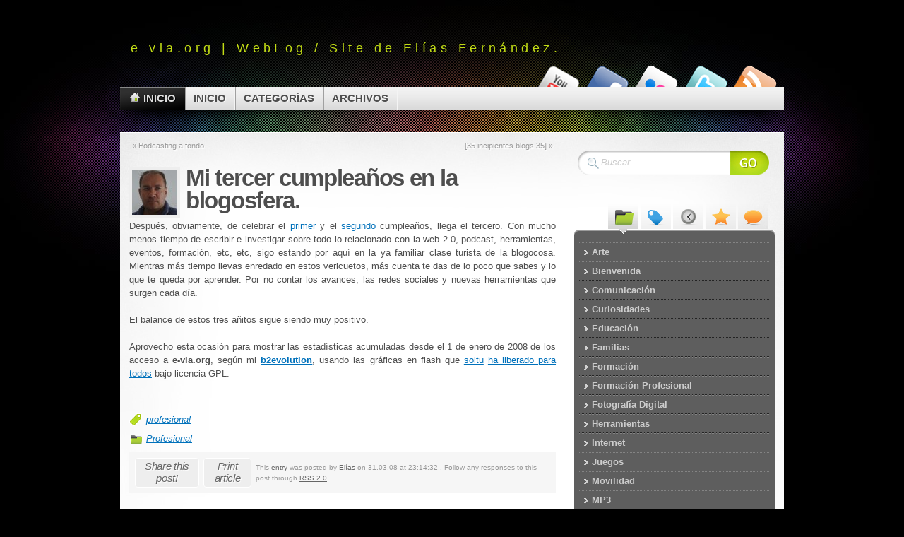

--- FILE ---
content_type: text/html; charset=ISO-8859-1
request_url: http://e-via.org/blog/index.php/mi_tercer_cumpleanos_en_la_blogosfera?blog=2
body_size: 9126
content:
<!DOCTYPE html PUBLIC "-//W3C//DTD XHTML 1.0 Transitional//EN" "http://www.w3.org/TR/xhtml1/DTD/xhtml1-transitional.dtd">
<html xmlns="http://www.w3.org/1999/xhtml" xml:lang="es-ES" lang="es-ES">
<head>
	<meta http-equiv="Content-Type" content="text/html; charset=iso-8859-1" />
	<base href="http://e-via.org/blog/skins/mystique/" />
	
<script type="text/javascript">

  var _gaq = _gaq || [];
  _gaq.push(['_setAccount', 'UA-390236-1']);
  _gaq.push(['_trackPageview']);

  (function() {
    var ga = document.createElement('script'); ga.type = 'text/javascript'; ga.async = true;
    ga.src = ('https:' == document.location.protocol ? 'https://ssl' : 'http://www') + '.google-analytics.com/ga.js';
    var s = document.getElementsByTagName('script')[0]; s.parentNode.insertBefore(ga, s);
  })();

</script>
	<title>Mi tercer cumpleaños en la blogosfera.</title>
		<meta name="keywords" content="profesional" />
			<meta name="generator" content="b2evolution 5.0.6-stable" /> <!-- Please leave this for stats -->
		<link rel="alternate" type="application/rss+xml" title="RSS 2.0" href="http://e-via.org/blog/index.php?blog=2&amp;tempskin=_rss2" />
	<link rel="alternate" type="application/atom+xml" title="Atom" href="" />
			<link rel="EditURI" type="application/rsd+xml" title="RSD" href="http://e-via.org/blog/xmlsrv/rsd.php?blog=2" />
		
	<!-- headlines: -->
	<script type="text/javascript" src="http://e-via.org/blog/rsc/js/jquery.min.js?v=5.0.6-stable"></script>
	<script type="text/javascript" src="http://e-via.org/blog/rsc/js/jquery/jquery.scrollwide.min.js?v=5.0.6-stable"></script>
	<script type="text/javascript">
	/* <![CDATA[ */
		jQuery( document ).ready( function()
		{
			jQuery( "div.wide_scroll" ).scrollWide( { scroll_time: 100 } );
		} )
	/* ]]> */
	</script>
	<!--[if lte IE 6]> <script type="text/javascript"> isIE6 = true; isIE = true; </script> <![endif]-->
	<!--[if gte IE 7]> <script type="text/javascript"> isIE = true; </script> <![endif]-->
	<script type="text/javascript" src="resources/jquery.mystique.js"></script>
	<style type="text/css">
	 * {font-family: "Segoe UI",Calibri,"Myriad Pro",Myriad,"Trebuchet MS",Helvetica,Arial,sans-serif}
	</style>
	<link rel="stylesheet" type="text/css" href="resources/color-green.css?v=5.0.6-stable" />
	<link rel="stylesheet" type="text/css" href="style.css?v=5.0.6-stable" />
	<script type="text/javascript" src="http://e-via.org/blog/rsc/js/ajax.js?v=5.0.6-stable"></script>
	<!--[if IE 9 ]>
	<link rel="stylesheet" type="text/css" href="http://e-via.org/blog/rsc/css/ie9.css?v=5.0.6-stable" />
	<![endif]-->
	<script type="text/javascript">
	/* <![CDATA[ */
		// Paths used by JS functions:
		var htsrv_url = 'http://e-via.org/blog/htsrv/';
		var blog_id = '2';
	/* ]]> */
	</script>

	</head>

<body>


<div id="skin_wrapper" class="skin_wrapper_anonymous">
<!-- Start of skin_wrapper -->
<div id="page" class="col-2-right fixed single-post">
  <!-- header -->
  <div class="page-content header-wrapper">
    <div id="header" class="bubbleTrigger">
      <div id="site-title" class="clearfix">
	  <p class="headline">e-via.org | WebLog / Site de Elías Fernández.</p>      </div>
      <ul class="blog-list"></ul>      <div class="shadow-left">
        <div class="shadow-right clearfix">
          <p class="nav-extra">
			<a href="http://e-via.org/blog/index.php?blog=2&amp;tempskin=_rss2" class="nav-extra" title="View RSS Feed"></a><a href="http://twitter.com/elifermar" target="_blank" class="nav-extra" style="background-position:-64px top" title="Follow me on Twitter"></a><a href="http://www.flickr.com/people/elifermar/" target="_blank" class="nav-extra" style="background-position:-128px top" title="Find me on Flickr"></a><a href="http://www.facebook.com/elias.fernandez.3705" target="_blank" class="nav-extra" style="background-position:-192px top" title="Find me on Facebook"></a><a href="http://www.youtube.com/user/elifermar" target="_blank" class="nav-extra" style="background-position:-384px top" title="Follow me on Youtube"></a>		  </p>
          <!-- main navi -->
          <ul id="navigation" class="clearfix">
            <li class="home active"><a class="home fadeThis active" href="http://e-via.org/blog/index.php?blog=2"><span class="title">Inicio</span></a></li><li><a href="http://e-via.org/blog/index.php?blog=2" class="default">Inicio</a></li><li><a href="http://e-via.org/blog/index.php?blog=2&amp;disp=catdir" class="default">Categorías</a></li><li><a href="http://e-via.org/blog/index.php?blog=2&amp;disp=arcdir" class="default">Archivos</a></li>          </ul>
          <!-- /main navi -->
        </div>
      </div>
    </div>
  </div>
  <!-- /header -->
  <!-- left+right bottom shadow -->
  <div class="shadow-left page-content main-wrapper">
    <div class="shadow-right">
      <!-- main content: primary + sidebar(s) -->
      <div id="main">
        <div id="main-inside" class="clearfix">
          <!-- primary content -->
          <div id="primary-content">
            <div class="blocks">
              <div class="single-navigation clear-block"><div class="alignleft"><a href="http://e-via.org/blog/index.php/podcasting_a_fondo?blog=2" title="Vínculo permanente a la publicación completa">&laquo; Podcasting a fondo.</a></div><div class="alignright"><a href="http://e-via.org/blog/index.php/33_incipientes_blogs_33?blog=2" title="Vínculo permanente a la publicación completa">[35 incipientes blogs 35] &raquo;</a></div></div>
<div id="item_201" class="post clearfix bPost_ptyp1 bPostpublished bPost_disp_single single" lang="es-ES">

<a class="post-thumb alignleft" href="http://e-via.org/blog/index.php?blog=2&amp;disp=user&amp;user_ID=1" title="Elías"><img title="" alt="" src="http://e-via.org/blog/media/users/b2evo/profile_pictures/.evocache/cuadrada.jpg/crop-64x64.jpg?mtime=1382258538" width="64" height="64" class="avatar" /></a><h1 class="title">Mi tercer cumpleaños en la blogosfera.</h1><div class="content_full"><div class="bText"><div align="justify">
<p>
Después, obviamente, de celebrar el <a href="http://e-via.org/blog/index.php?blog=2&amp;title=mi_primer_cumpleanos_en_la_blogosfera&amp;more=1&amp;c=1&amp;tb=1&amp;pb=1">primer</a> y el <a href="http://e-via.org/blog/index.php?blog=2&amp;title=mi_segundo_cumpleanos_en_la_blosgosfera&amp;more=1&amp;c=1&amp;tb=1&amp;pb=1">segundo</a> cumpleaños, llega el tercero. Con mucho menos tiempo de escribir e investigar sobre todo lo relacionado con la web 2.0, podcast, herramientas, eventos, formación, etc, etc, sigo estando por aquí en la ya familiar clase turista de la blogocosa. Mientras más tiempo llevas enredado en estos vericuetos, más cuenta te das de lo poco que sabes y lo que te queda por aprender. Por no contar los avances, las redes sociales y nuevas herramientas que surgen cada día. <br />
<br />
El balance de estos tres añitos sigue siendo muy positivo.<br />
<br />
Aprovecho esta ocasión para mostrar las estadísticas acumuladas desde el 1 de enero de 2008 de los acceso a <strong>e-via.org</strong>, según mi <strong><a href="http://b2evolution.net/">b2evolution</a></strong>, usando las gráficas en flash que <a href="http://soitu.es">soitu</a> <a href="http://www.soitu.es/soitu/2008/03/25/met/1206461193_108279.html">ha liberado para todos</a> bajo licencia GPL.<br />

</p>
</div>

<div align="center">
  <object type="application/x-shockwave-flash" data="http://e-via.org/blog/media/charts.swf?xmlfile=http://e-via.org/blog/media/accesos_evia.xml" width="550" height="350">
   <param name="movie" value="http://e-via.org/blog/media/charts.swf?xmlfile=http://e-via.org/blog/media/accesos_evia.xml" /><br />
   <param name="quality" value="high" /><br />
  </object>
</div></div></div><div class="post-tags" title="Etiquetas"><a href="http://e-via.org/blog/index.php/profesional:?blog=2">profesional</a></div><div class="post-tags post-cats" title="Categorías"><a href="http://e-via.org/blog/index.php/c32/?blog=2" title="Navegar categoría">Profesional</a></div>   <table class="post-meta">
      <tr>
        <td>		<div class="shareThis clear-block"><a href="#" class="control share">Share this post!</a>
		  <ul class="bubble">
			<li><a href="http://twitter.com/home?status=Mi tercer cumpleaños en la blogosfera.+-+http%3A%2F%2Fe-via.org%2Fblog%2Findex.php%2FaQ2%3Fblog%3D2" class="twitter" title="Tweet This!"><span>Twitter</span></a></li>
			<li><a href="http://digg.com/submit?phase=2&amp;url=http%3A%2F%2Fe-via.org%2Fblog%2Findex.php%2FaQ2%3Fblog%3D2&amp;title=Mi tercer cumpleaños en la blogosfera." class="digg" title="Digg this!"><span>Digg</span></a></li>
			<li><a href="http://www.facebook.com/share.php?u=http%3A%2F%2Fe-via.org%2Fblog%2Findex.php%2FaQ2%3Fblog%3D2&amp;t=Mi tercer cumpleaños en la blogosfera." class="facebook" title="Share this on Facebook"><span>Facebook</span></a></li>
			<li><a href="http://del.icio.us/post?url=http%3A%2F%2Fe-via.org%2Fblog%2Findex.php%2FaQ2%3Fblog%3D2&amp;title=Mi tercer cumpleaños en la blogosfera." class="delicious" title="Share this on del.icio.us"><span>Delicious</span></a></li>
			<li><a href="http://www.stumbleupon.com/submit?url=http%3A%2F%2Fe-via.org%2Fblog%2Findex.php%2FaQ2%3Fblog%3D2&amp;title=Mi tercer cumpleaños en la blogosfera." class="stumbleupon" title="Stumbled upon something good? Share it on StumbleUpon"><span>StumbleUpon</span></a></li>
			<li><a href="http://www.google.com/bookmarks/mark?op=add&amp;bkmk=http%3A%2F%2Fe-via.org%2Fblog%2Findex.php%2FaQ2%3Fblog%3D2&amp;title=Mi tercer cumpleaños en la blogosfera." class="google" title="Add this to Google Bookmarks"><span>Google Bookmarks</span></a></li>
			<li><a href="http://www.linkedin.com/shareArticle?mini=true&amp;url=http%3A%2F%2Fe-via.org%2Fblog%2Findex.php%2FaQ2%3Fblog%3D2&amp;title=Mi tercer cumpleaños en la blogosfera.&amp;summary=Después, obviamente, de celebrar el primer y el segundo cumpleaños, llega el tercero. Con mucho menos tiempo de escribir e investigar sobre todo lo relacionado con la web 2.0, podcast, herramientas, eventos, formación, etc, etc, sigo estando por aqu?&hellip;&amp;source=WebLog / Site de Elías Fernández." class="linkedin" title="Share this on Linkedin"><span>LinkedIn</span></a></li>
			<li><a href="http://buzz.yahoo.com/buzz?targetUrl=http%3A%2F%2Fe-via.org%2Fblog%2Findex.php%2FaQ2%3Fblog%3D2&amp;headline=Mi tercer cumpleaños en la blogosfera.&amp;summary=Después, obviamente, de celebrar el primer y el segundo cumpleaños, llega el tercero. Con mucho menos tiempo de escribir e investigar sobre todo lo relacionado con la web 2.0, podcast, herramientas, eventos, formación, etc, etc, sigo estando por aqu?&hellip;" class="yahoo" title="Buzz up!"><span>Yahoo Bookmarks</span></a></li>
			<li><a href="http://technorati.com/faves?add=http%3A%2F%2Fe-via.org%2Fblog%2Findex.php%2FaQ2%3Fblog%3D2" class="technorati" title="Share this on Technorati"><span>Technorati Favorites</span></a></li>
		  </ul>
		</div>
		</td>
        <td><a class="control print">Print article</a> </td>
        <td class="details">
          This <a href="http://e-via.org/blog/index.php/mi_tercer_cumpleanos_en_la_blogosfera?blog=2">entry</a> was posted by <a href="http://e-via.org/blog/index.php?blog=2&amp;disp=user&amp;user_ID=1" title="Posts by Elías">Elías</a> on  31.03.08  at  23:14:32 . Follow any responses to this post through <a href="http://e-via.org/blog/index.php/mi_tercer_cumpleanos_en_la_blogosfera?blog=2&amp;tempskin=_rss2&amp;disp=comments&amp;p=201" title="RSS 2.0">RSS 2.0</a>.        </td>
      </tr>
    </table>
    <!-- ===================== START OF FEEDBACK ===================== -->
<div class="tabbed-content post-tabs clearfix" id="post-tabs">
	  <div class="tabs-wrap clearfix">
		<ul class="tabs">
		  <li class="related-posts"><a href="#section-relatedPosts"><span>Related Posts</span></a></li><li class="comments"><a href="#section-comments"><span>Comentarios (0)</span></a></li></ul>
	  </div><!-- /tab nav -->
	  <!-- tab sections -->
	  <div class="sections"><div class="section clearfix" id="section-comments">
			<div id="comments-wrap"><div class="clearfix"><span class="comment_section_title">No hay opiniones, todavía</span></div><a id="form_p201"></a><div class="comment_form_title">Dejar un comentario</div>

<form target="_self" id="bComment_form_id_201" enctype="multipart/form-data" class="bComment" method="post" action="http://e-via.org/blog/htsrv/comment_post.php">
<div><span style="float:right"></span>
<script type="text/javascript">
							var nb_dynamicSelects = 0;
							var tab_dynamicSelects = Array();
						</script><fieldset id="ffield_i" >
<div class="label"><label for="i">Nombre:</label></div>
<div class="input"><input type="text" value="" size="40" maxlength="100" name="i" class="bComment form_text_input" id="i" />
</div>
</fieldset>

<fieldset id="ffield_u" >
<div class="label"><label for="u">Email:</label></div>
<div class="input"><input type="text" value="" size="40" maxlength="100" name="u" class="bComment form_text_input" id="u" />
 <span class="notes"><br />Tu dirección email <strong>NO</strong> será mostrada en este sitio.</span></div>
</fieldset>

<fieldset id="ffield_h" >
<div class="label"><label for="h">Sitio web:</label></div>
<div class="input"><input type="text" value="http://" size="40" maxlength="100" name="h" class="bComment form_text_input" id="h" />
 <span class="notes"><br />Tu URL será mostrada.</span></div>
</fieldset>

<div class="comment_toolbars"></div><fieldset id="ffield_g" >
<div class="label"><label for="g">Texto comentario:</label></div>
<div class="input"><span style="background-position: -0px -0px; width: 1px; height: 1px; line-height: 1px" title="" class="icon">&nbsp;</span><textarea cols="38" class="bComment form_textarea_input" name="g" id="g" rows="10"></textarea><span style="background-position: -0px -0px; width: 1px; height: 1px; line-height: 1px" title="" class="icon">&nbsp;</span></div>
</fieldset>

<script type="text/javascript">var b2evoCanvas = document.getElementById( "g" );</script><fieldset>
<div class="label"><label>Opciones:</label></div>
<div class="input"><label><input type="checkbox" class="checkbox" name="comment_cookies" tabindex="7" value="1" /> Recuérdame</label> <span class="note">(For my next comment on this site)</span><br /><label><input type="checkbox" class="checkbox" name="comment_allow_msgform" tabindex="8" value="1" /> Permitir formulario de mensajes</label> <span class="note">(Allow users to contact me through a message form -- Your email will <strong>not</strong> be revealed!)</span></div>
</fieldset>

<fieldset  class="fieldset">

<div class="input">			<input type="submit" name="submit_comment_post_201[save]" class="submit" value="Enviar comentario" tabindex="10" />
			<input type="submit" name="submit_comment_post_201[preview]" class="preview" value="Vista previa" tabindex="9" />
</div></fieldset>

	<div class="clear"></div>

	</div><div class="inline"><input name="crumb_comment" type="hidden" value="YqklBgEuuqQVuGvcS69ZENsC9bUUVPmE" />
<input name="comment_post_ID" type="hidden" value="201" />
<input name="redirect_to" type="hidden" value="http://e-via.org/blog/index.php/mi_tercer_cumpleanos_en_la_blogosfera?blog=2" />
</div>
</form>


			<script type="text/javascript">
				//<![CDATA[
				if( typeof addEvent == "function" && typeof init_dynamicSelect == "function" )
				{
					addEvent( window, "load", init_dynamicSelect, false );
					
				}
				
				//]]>
			</script></div></div><div class="section clearfix" id="section-relatedPosts"><div id="relatedPosts-wrap"><div class="clearfix"><ul id="relatedPosts" class="relatedPosts"><li><h3 class="title"><a href="http://e-via.org/blog/index.php/43-propuestas-para-aplicar-las-tic-en-el?blog=2" class="default">[43 propuestas para aplicar las tic en el aula]</a></h3></li><li><h3 class="title"><a href="http://e-via.org/blog/index.php/43-incipientes-blogs-43?blog=2" class="default">[43 incipientes blogs 43]</a></h3></li><li><h3 class="title"><a href="http://e-via.org/blog/index.php/presentando_un_curso_en_murcia_y_en_yecl?blog=2" class="default">Presentando un curso en Murcia y en Yecla desde Sevilla.</a></h3></li><li><h3 class="title"><a href="http://e-via.org/blog/index.php/este_blog_no_ha_muerto?blog=2" class="default">Este blog no ha muerto.</a></h3></li><li><h3 class="title"><a href="http://e-via.org/blog/index.php/recapitulando_trabajos_colaborativos?blog=2" class="default">Recapitulando: trabajos colaborativos.</a></h3></li><li><h3 class="title"><a href="http://e-via.org/blog/index.php/35_propuestas_para_el_uso_de_los_canales?blog=2" class="default">35 propuestas para el uso de los canales RSS en el aula.</a></h3></li><li><h3 class="title"><a href="http://e-via.org/blog/index.php/hablando_de_la_web_2_0_en_el_cep_de_alca?blog=2" class="default">Hablando de la web 2.0 en el CEP de Alcalá.</a></h3></li><li><h3 class="title"><a href="http://e-via.org/blog/index.php/33_incipientes_blogs_33?blog=2" class="default">[35 incipientes blogs 35]</a></h3></li></ul></div></div></div></div><!-- /tab sections --></div><!-- /tabbed content --></div>
            </div>
          </div>
          <!-- /primary content -->
                    
                    <!-- sidebar -->
          <div id="sidebar">
            <ul class="blocks">
              <!-- search form -->
              <li class="block">
                <div class="search-form">
                  <form method="get" id="searchform" action="http://e-via.org/blog/index.php?blog=2" class="clearfix" name="searchform">
                    <fieldset>
                      <div id="searchfield">
                        <input type="text" name="s" class="text clearField" value="Buscar" onfocus="if (this.value == 'Buscar') {this.value = '';}" onblur="if (this.value == '')
								{this.value = 'Buscar';}" />                      </div>
                      <input type="submit" value="" class="submit" />
                    </fieldset>
                  </form>
                </div>
              </li>
              <!-- /search form -->
                      <!-- tabbed content -->
        <li class="block">
          <div class="block-sidebar_tabs">
            <div class="tabbed-content sidebar-tabs clearfix" id="instance-sidebartabswidget">
              <ul class="box-tabs clearfix">
              	<li class="recentcomm"><a href="#instance-sidebartabswidget-section-recentcomments"
							title="Comentarios recientes"><span>Comentarios recientes</span></a></li>
                		<li class="popular"><a href="#instance-sidebartabswidget-section-popular"
							title="Popular posts"><span>Popular posts</span></a></li>
                		<li class="archives"><a href="#instance-sidebartabswidget-section-archives"
							title="Archivos"><span>Archivos</span></a></li>
                		<li class="tags"><a href="#instance-sidebartabswidget-section-tags"
							title="Etiquetas"><span>Etiquetas</span></a></li>
               			<li class="categories"><a href="#instance-sidebartabswidget-section-categories"
							title="Categorías"><span>Categorías</span></a></li>              </ul>
              <!-- tab sections -->
              <div class="sections">
                <div class="box section" id="instance-sidebartabswidget-section-categories">
                  <div class="box-top-left"><div class="box-top-right"></div></div>
                  <div class="box-main">
                    <div class="box-content">
                      <ul class="menuList categories"><li class="last"><a class="fadeThis"  href="http://e-via.org/blog/index.php/c29/?blog=2"><span class="entry">Arte</span></a><a href="http://e-via.org/blog/index.php/c29/?blog=2?tempskin=_rss2" class="rss bubble"></a></li><li class="last"><a class="fadeThis"  href="http://e-via.org/blog/index.php/c14/?blog=2"><span class="entry">Bienvenida</span></a><a href="http://e-via.org/blog/index.php/c14/?blog=2?tempskin=_rss2" class="rss bubble"></a></li><li class="last"><a class="fadeThis"  href="http://e-via.org/blog/index.php/c15/?blog=2"><span class="entry">Comunicación</span></a><a href="http://e-via.org/blog/index.php/c15/?blog=2?tempskin=_rss2" class="rss bubble"></a></li><li class="last"><a class="fadeThis"  href="http://e-via.org/blog/index.php/c18/?blog=2"><span class="entry">Curiosidades</span></a><a href="http://e-via.org/blog/index.php/c18/?blog=2?tempskin=_rss2" class="rss bubble"></a></li><li class="last"><a class="fadeThis"  href="http://e-via.org/blog/index.php/c20/?blog=2"><span class="entry">Educación</span></a><a href="http://e-via.org/blog/index.php/c20/?blog=2?tempskin=_rss2" class="rss bubble"></a></li><li class="last"><a class="fadeThis"  href="http://e-via.org/blog/index.php/familias/?blog=2"><span class="entry">Familias</span></a><a href="http://e-via.org/blog/index.php/familias/?blog=2?tempskin=_rss2" class="rss bubble"></a></li><li class="last"><a class="fadeThis"  href="http://e-via.org/blog/index.php/Formacion/?blog=2"><span class="entry">Formación</span></a><a href="http://e-via.org/blog/index.php/Formacion/?blog=2?tempskin=_rss2" class="rss bubble"></a></li><li class="last"><a class="fadeThis"  href="http://e-via.org/blog/index.php/c25/?blog=2"><span class="entry">Formación Profesional</span></a><a href="http://e-via.org/blog/index.php/c25/?blog=2?tempskin=_rss2" class="rss bubble"></a></li><li class="last"><a class="fadeThis"  href="http://e-via.org/blog/index.php/c30/?blog=2"><span class="entry">Fotografía Digital</span></a><a href="http://e-via.org/blog/index.php/c30/?blog=2?tempskin=_rss2" class="rss bubble"></a></li><li class="last"><a class="fadeThis"  href="http://e-via.org/blog/index.php/c16/?blog=2"><span class="entry">Herramientas</span></a><a href="http://e-via.org/blog/index.php/c16/?blog=2?tempskin=_rss2" class="rss bubble"></a></li><li class="last"><a class="fadeThis"  href="http://e-via.org/blog/index.php/c27/?blog=2"><span class="entry">Internet</span></a><a href="http://e-via.org/blog/index.php/c27/?blog=2?tempskin=_rss2" class="rss bubble"></a></li><li class="last"><a class="fadeThis"  href="http://e-via.org/blog/index.php/c23/?blog=2"><span class="entry">Juegos</span></a><a href="http://e-via.org/blog/index.php/c23/?blog=2?tempskin=_rss2" class="rss bubble"></a></li><li class="last"><a class="fadeThis"  href="http://e-via.org/blog/index.php/c33/?blog=2"><span class="entry">Movilidad</span></a><a href="http://e-via.org/blog/index.php/c33/?blog=2?tempskin=_rss2" class="rss bubble"></a></li><li class="last"><a class="fadeThis"  href="http://e-via.org/blog/index.php/c24/?blog=2"><span class="entry">MP3</span></a><a href="http://e-via.org/blog/index.php/c24/?blog=2?tempskin=_rss2" class="rss bubble"></a></li><li class="last"><a class="fadeThis"  href="http://e-via.org/blog/index.php/c28/?blog=2"><span class="entry">Podcast</span></a><a href="http://e-via.org/blog/index.php/c28/?blog=2?tempskin=_rss2" class="rss bubble"></a></li><li class="last"><a class="fadeThis"  href="http://e-via.org/blog/index.php/c32/?blog=2"><span class="entry">Profesional</span></a><a href="http://e-via.org/blog/index.php/c32/?blog=2?tempskin=_rss2" class="rss bubble"></a></li><li class="last"><a class="fadeThis"  href="http://e-via.org/blog/index.php/c38/?blog=2"><span class="entry">Recursos</span></a><a href="http://e-via.org/blog/index.php/c38/?blog=2?tempskin=_rss2" class="rss bubble"></a></li><li class="last"><a class="fadeThis"  href="http://e-via.org/blog/index.php/c22/?blog=2"><span class="entry">RSS</span></a><a href="http://e-via.org/blog/index.php/c22/?blog=2?tempskin=_rss2" class="rss bubble"></a></li><li class="last"><a class="fadeThis"  href="http://e-via.org/blog/index.php/c17/?blog=2"><span class="entry">Sociedad</span></a><a href="http://e-via.org/blog/index.php/c17/?blog=2?tempskin=_rss2" class="rss bubble"></a></li><li class="last"><a class="fadeThis"  href="http://e-via.org/blog/index.php/c19/?blog=2"><span class="entry">Sofware Libre</span></a><a href="http://e-via.org/blog/index.php/c19/?blog=2?tempskin=_rss2" class="rss bubble"></a></li><li class="last"><a class="fadeThis"  href="http://e-via.org/blog/index.php/c26/?blog=2"><span class="entry">Tecnología</span></a><a href="http://e-via.org/blog/index.php/c26/?blog=2?tempskin=_rss2" class="rss bubble"></a></li><li class="last"><a class="fadeThis"  href="http://e-via.org/blog/index.php/c31/?blog=2"><span class="entry">Web 2.0</span></a><a href="http://e-via.org/blog/index.php/c31/?blog=2?tempskin=_rss2" class="rss bubble"></a></li><li class="last"><a class="fadeThis"  href="http://e-via.org/blog/index.php/c34/?blog=2"><span class="entry">[ex-alum]</span></a><a href="http://e-via.org/blog/index.php/c34/?blog=2?tempskin=_rss2" class="rss bubble"></a></li></ul>
                    </div>
                  </div>
                </div>
                <div class="box section" id="instance-sidebartabswidget-section-tags">
                  <div class="box-top-left"><div class="box-top-right"></div></div>
                  <div class="box-main">
                    <div class="box-content">
                      <div class="tag-cloud">
                        <a style="font-size:9pt;" title="Display posts tagged with &amp;laquo;arte&amp;raquo;" href="http://e-via.org/blog/index.php/arte:?blog=2">arte</a>
<a style="font-size:9pt;" title="Display posts tagged with &amp;laquo;audio&amp;raquo;" href="http://e-via.org/blog/index.php/audio:?blog=2">audio</a>
<a style="font-size:16pt;" title="Display posts tagged with &amp;laquo;blog&amp;raquo;" href="http://e-via.org/blog/index.php/blog:?blog=2">blog</a>
<a style="font-size:10pt;" title="" href="http://e-via.org/blog/index.php/colaboraci%F3n:?blog=2">colaboraci?n</a>
<a style="font-size:9pt;" title="Display posts tagged with &amp;laquo;curiosidades&amp;raquo;" href="http://e-via.org/blog/index.php/curiosidades:?blog=2">curiosidades</a>
<a style="font-size:9pt;" title="Display posts tagged with &amp;laquo;curso&amp;raquo;" href="http://e-via.org/blog/index.php/curso:?blog=2">curso</a>
<a style="font-size:16pt;" title="Display posts tagged with &amp;laquo;cursos&amp;raquo;" href="http://e-via.org/blog/index.php/cursos:?blog=2">cursos</a>
<a style="font-size:9pt;" title="" href="http://e-via.org/blog/index.php/dise%F1o:?blog=2">dise?o</a>
<a style="font-size:9pt;" title="Display posts tagged with &amp;laquo;docencia&amp;raquo;" href="http://e-via.org/blog/index.php/docencia:?blog=2">docencia</a>
<a style="font-size:9pt;" title="Display posts tagged with &amp;laquo;ebook&amp;raquo;" href="http://e-via.org/blog/index.php/ebook:?blog=2">ebook</a>
<a style="font-size:10pt;" title="" href="http://e-via.org/blog/index.php/educaci%F3n:?blog=2">educaci?n</a>
<a style="font-size:9pt;" title="Display posts tagged with &amp;laquo;ereader&amp;raquo;" href="http://e-via.org/blog/index.php/ereader:?blog=2">ereader</a>
<a style="font-size:9pt;" title="Display posts tagged with &amp;laquo;familias&amp;raquo;" href="http://e-via.org/blog/index.php/familias:?blog=2">familias</a>
<a style="font-size:9pt;" title="Display posts tagged with &amp;laquo;flickr&amp;raquo;" href="http://e-via.org/blog/index.php/flickr:?blog=2">flickr</a>
<a style="font-size:15pt;" title="" href="http://e-via.org/blog/index.php/formaci%F3n:?blog=2">formaci?n</a>
<a style="font-size:9pt;" title="Display posts tagged with &amp;laquo;google&amp;raquo;" href="http://e-via.org/blog/index.php/google:?blog=2">google</a>
<a style="font-size:9pt;" title="Display posts tagged with &amp;laquo;google internet&amp;raquo;" href="http://e-via.org/blog/index.php/google+internet:?blog=2">&laquo;google internet&raquo;</a>
<a style="font-size:21pt;" title="Display posts tagged with &amp;laquo;herramientas&amp;raquo;" href="http://e-via.org/blog/index.php/herramientas:?blog=2">herramientas</a>
<a style="font-size:9pt;" title="Display posts tagged with &amp;laquo;imagen&amp;raquo;" href="http://e-via.org/blog/index.php/imagen:?blog=2">imagen</a>
<a style="font-size:9pt;" title="" href="http://e-via.org/blog/index.php/infograf%EDa:?blog=2">infograf?a</a>
<a style="font-size:9pt;" title="Display posts tagged with &amp;laquo;instagram&amp;raquo;" href="http://e-via.org/blog/index.php/instagram:?blog=2">instagram</a>
<a style="font-size:11pt;" title="Display posts tagged with &amp;laquo;internet&amp;raquo;" href="http://e-via.org/blog/index.php/internet:?blog=2">internet</a>
<a style="font-size:9pt;" title="Display posts tagged with &amp;laquo;lopd&amp;raquo;" href="http://e-via.org/blog/index.php/lopd:?blog=2">lopd</a>
<a style="font-size:10pt;" title="Display posts tagged with &amp;laquo;mediva&amp;raquo;" href="http://e-via.org/blog/index.php/mediva:?blog=2">mediva</a>
<a style="font-size:9pt;" title="Display posts tagged with &amp;laquo;microbloging&amp;raquo;" href="http://e-via.org/blog/index.php/microbloging:?blog=2">microbloging</a>
<a style="font-size:9pt;" title="Display posts tagged with &amp;laquo;pasen&amp;raquo;" href="http://e-via.org/blog/index.php/pasen:?blog=2">pasen</a>
<a style="font-size:9pt;" title="Display posts tagged with &amp;laquo;periodismo&amp;raquo;" href="http://e-via.org/blog/index.php/periodismo:?blog=2">periodismo</a>
<a style="font-size:10pt;" title="Display posts tagged with &amp;laquo;podcast&amp;raquo;" href="http://e-via.org/blog/index.php/podcast:?blog=2">podcast</a>
<a style="font-size:18pt;" title="Display posts tagged with &amp;laquo;profesional&amp;raquo;" href="http://e-via.org/blog/index.php/profesional:?blog=2">profesional</a>
<a style="font-size:9pt;" title="Display posts tagged with &amp;laquo;publicaciones&amp;raquo;" href="http://e-via.org/blog/index.php/publicaciones:?blog=2">publicaciones</a>
<a style="font-size:10pt;" title="Display posts tagged with &amp;laquo;rss&amp;raquo;" href="http://e-via.org/blog/index.php/rss:?blog=2">rss</a>
<a style="font-size:9pt;" title="Display posts tagged with &amp;laquo;senecca movil&amp;raquo;" href="http://e-via.org/blog/index.php/senecca+movil:?blog=2">&laquo;senecca movil&raquo;</a>
<a style="font-size:12pt;" title="Display posts tagged with &amp;laquo;sociedad&amp;raquo;" href="http://e-via.org/blog/index.php/sociedad:?blog=2">sociedad</a>
<a style="font-size:9pt;" title="" href="http://e-via.org/blog/index.php/s%E9neca+m%F3vil:?blog=2">&laquo;s?neca m?vil&raquo;</a>
<a style="font-size:9pt;" title="Display posts tagged with &amp;laquo;tablet&amp;raquo;" href="http://e-via.org/blog/index.php/tablet:?blog=2">tablet</a>
<a style="font-size:16pt;" title="" href="http://e-via.org/blog/index.php/v%EDdeo:?blog=2">v?deo</a>
<a style="font-size:16pt;" title="Display posts tagged with &amp;laquo;web 2.0&amp;raquo;" href="http://e-via.org/blog/index.php/web+2.0:?blog=2">&laquo;web 2.0&raquo;</a>
<a style="font-size:9pt;" title="Display posts tagged with &amp;laquo;wiki&amp;raquo;" href="http://e-via.org/blog/index.php/wiki:?blog=2">wiki</a>
<a style="font-size:9pt;" title="Display posts tagged with &amp;laquo;wikispaces&amp;raquo;" href="http://e-via.org/blog/index.php/wikispaces:?blog=2">wikispaces</a>                      </div>
                    </div>
                  </div>
                </div>
                <div class="box section" id="instance-sidebartabswidget-section-archives">
                  <div class="box-top-left"><div class="box-top-right"></div></div>
                  <div class="box-main">
                    <div class="box-content">
                      <ul class="menuList"><li><a class="fadeThis"  title="Ver archivo mensual" href="http://e-via.org/blog/index.php/2013/11/?blog=2" ><span class="entry">Noviembre 2013 <span class="details inline">(2)</span></span></a></li>
<li><a class="fadeThis"  title="Ver archivo mensual" href="http://e-via.org/blog/index.php/2013/10/?blog=2" ><span class="entry">Octubre 2013 <span class="details inline">(2)</span></span></a></li>
<li><a class="fadeThis"  title="Ver archivo mensual" href="http://e-via.org/blog/index.php/2011/04/?blog=2" ><span class="entry">Abril 2011 <span class="details inline">(1)</span></span></a></li>
<li><a class="fadeThis"  title="Ver archivo mensual" href="http://e-via.org/blog/index.php/2011/02/?blog=2" ><span class="entry">Febrero 2011 <span class="details inline">(1)</span></span></a></li>
<li><a class="fadeThis"  title="Ver archivo mensual" href="http://e-via.org/blog/index.php/2011/01/?blog=2" ><span class="entry">Enero 2011 <span class="details inline">(2)</span></span></a></li>
<li><a class="fadeThis"  title="Ver archivo mensual" href="http://e-via.org/blog/index.php/2010/07/?blog=2" ><span class="entry">Julio 2010 <span class="details inline">(1)</span></span></a></li>
<li><a class="fadeThis"  title="Ver archivo mensual" href="http://e-via.org/blog/index.php/2010/06/?blog=2" ><span class="entry">Junio 2010 <span class="details inline">(1)</span></span></a></li>
<li><a class="fadeThis"  title="Ver archivo mensual" href="http://e-via.org/blog/index.php/2010/05/?blog=2" ><span class="entry">Mayo 2010 <span class="details inline">(2)</span></span></a></li>
<li><a class="fadeThis"  title="Ver archivo mensual" href="http://e-via.org/blog/index.php/2010/04/?blog=2" ><span class="entry">Abril 2010 <span class="details inline">(1)</span></span></a></li>
<li><a class="fadeThis"  title="Ver archivo mensual" href="http://e-via.org/blog/index.php/2010/03/?blog=2" ><span class="entry">Marzo 2010 <span class="details inline">(1)</span></span></a></li>
<li><a class="fadeThis"  title="Ver archivo mensual" href="http://e-via.org/blog/index.php/2010/02/?blog=2" ><span class="entry">Febrero 2010 <span class="details inline">(1)</span></span></a></li>
<li><a class="fadeThis"  title="Ver archivo mensual" href="http://e-via.org/blog/index.php/2010/01/?blog=2" ><span class="entry">Enero 2010 <span class="details inline">(2)</span></span></a></li>
<li><a href="http://e-via.org/blog/index.php?blog=2&amp;disp=arcdir">Más...</a></li>
</ul>
                    </div>
                  </div>
                </div>
                <div class="box section" id="instance-sidebartabswidget-section-popular">
                  <div class="box-top-left"><div class="box-top-right"></div></div>
                  <div class="box-main">
                    <div class="box-content">
                      <ul class="menuList"><li><a class="fadeThis" href="http://e-via.org/blog/index.php/una-paradita-entre-flickr-e?blog=2"><span class="entry">Una paradita entre Flickr e Instagr&hellip; <span class="details inline">(348334)</span></span></a></li><li><a class="fadeThis" href="http://e-via.org/blog/index.php/y-se-me-volvio-a-olvidar-el-cumple-6-ani?blog=2"><span class="entry">Y se me volvió a olvidar el cumple&hellip; <span class="details inline">(190115)</span></span></a></li><li><a class="fadeThis" href="http://e-via.org/blog/index.php/como-crear-y-administrar-un-wiki-en-wiki?blog=2"><span class="entry">Cómo crear y administrar un wiki e&hellip; <span class="details inline">(58646)</span></span></a></li><li><a class="fadeThis" href="http://e-via.org/blog/index.php/concurso-de-fotografia-arquitectonica-de?blog=2"><span class="entry">Concurso de fotografía arquitectó&hellip; <span class="details inline">(46359)</span></span></a></li><li><a class="fadeThis" href="http://e-via.org/blog/index.php/por-que-deberian-utilizar-pasen?blog=2"><span class="entry">Por qué los centros educativos deb&hellip; <span class="details inline">(39943)</span></span></a></li><li><a class="fadeThis" href="http://e-via.org/blog/index.php/estereotipos_de_nuestro_tiempo?blog=2"><span class="entry">Estereotipos de nuestro tiempo. <span class="details inline">(32460)</span></span></a></li><li><a class="fadeThis" href="http://e-via.org/blog/index.php/30_propuestas_para_aplicar_las_tic_en_el_30?blog=2"><span class="entry">30 [propuestas para aplicar las TIC&hellip; <span class="details inline">(28182)</span></span></a></li><li><a class="fadeThis" href="http://e-via.org/blog/index.php/guia-de-introduccion-a-la-web-2-0-privac?blog=2"><span class="entry">Guía de introducción a la web 2.0&hellip; <span class="details inline">(23131)</span></span></a></li><li><a class="fadeThis" href="http://e-via.org/blog/index.php/35_propuestas_para_el_uso_de_los_canales?blog=2"><span class="entry">35 propuestas para el uso de los ca&hellip; <span class="details inline">(20804)</span></span></a></li><li><a class="fadeThis" href="http://e-via.org/blog/index.php/illegara-twitter-a-sustituir-a-los-canal?blog=2"><span class="entry">¿Llegará Twitter a sustituir a lo&hellip; <span class="details inline">(19458)</span></span></a></li></ul>
                    </div>
                  </div>
                </div>
                <div class="box section" id="instance-sidebartabswidget-section-recentcomments">
                  <div class="box-top-left"><div class="box-top-right"></div></div>
                  <div class="box-main">
                    <div class="box-content">
                      <ul class="menuList recentcomm"></ul>
                    </div>
                  </div>
                </div>
              </div>
            </div>
            <!-- tabbed content -->
          </div>
        </li>
        <!-- /tabbed content -->
        <li class="block widget_core_coll_longdesc"><div class="clearfix"><b>Sitio sobre las TIC en la educación, Internet, podcast, web 2.0, herramientas y más.</b></div></li><li class="block widget_core_free_html"><div class="clearfix"><h3 class="title"><span>Publicidad</span></h3><div class="block-div"></div><div class="block-div-arrow"></div><p align="center">
<script async src="//pagead2.googlesyndication.com/pagead/js/adsbygoogle.js"></script>
<!-- Anuncio-1 -->
<ins class="adsbygoogle"
     style="display:inline-block;width:250px;height:250px"
     data-ad-client="ca-pub-7120258486759186"
     data-ad-slot="1620168757"></ins>
<script>
(adsbygoogle = window.adsbygoogle || []).push({});
</script>
</p>

<p align="center">
<hr>
<p align="center">
<strong>
Visita tablet-ebook.es, el sitio de las tablets y los ebooks
</strong>
<a href="http://tablet-ebook.es" target="_blank"><img  alt="Logo_Tablet_ebook" src="http://tablet-ebook.es/wp-content/uploads/2013/10/Logo_Tablet_ebook1.png" width="237" height="40" /></a>
</p>
</p></div></li><li class="block widget_core_free_html"><div class="clearfix"><h3 class="title"><span>Twitter</span></h3><div class="block-div"></div><div class="block-div-arrow"></div><a class="twitter-timeline"  href="https://twitter.com/elifermar"  data-widget-id="299489394962874369">Tweets por @elifermar</a>
    <script>!function(d,s,id){var js,fjs=d.getElementsByTagName(s)[0],p=/^http:/.test(d.location)?'http':'https';if(!d.getElementById(id)){js=d.createElement(s);js.id=id;js.src=p+"://platform.twitter.com/widgets.js";fjs.parentNode.insertBefore(js,fjs);}}(document,"script","twitter-wjs");</script>

</div></li><li class="block widget_core_free_html"><div class="clearfix"></div></li><li class="block widget_plugin_evo_Calr"><div class="clearfix"><table class="bCalendarTable" cellspacing="0" summary="Monthly calendar with links to each day's posts">
<caption><a title="Ver archivo mensual" href="http://e-via.org/blog/index.php/2026/01/?blog=2" >Enero 2026</a></caption>
<thead><tr class="bCalendarRow">
<th class="bCalendarHeaderCell" abbr="Lunes" scope="col" title="Lunes">Lun</th>
<th class="bCalendarHeaderCell" abbr="Martes" scope="col" title="Martes">Mar</th>
<th class="bCalendarHeaderCell" abbr="Miércoles" scope="col" title="Miércoles">Mié</th>
<th class="bCalendarHeaderCell" abbr="Jueves" scope="col" title="Jueves">Jue</th>
<th class="bCalendarHeaderCell" abbr="Viernes" scope="col" title="Viernes">Vie</th>
<th class="bCalendarHeaderCell" abbr="Sábado" scope="col" title="Sábado">Sáb</th>
<th class="bCalendarHeaderCell" abbr="Domingo" scope="col" title="Domingo">Dom</th>
</tr></thead>
<tfoot>
<tr>
<td colspan="3" id="prev">&nbsp;<a title="Año previo (2025-01)" href="http://e-via.org/blog/index.php/2025/01/?blog=2" >&lt;&lt;</a>&nbsp;<a title="Mes previo (2025-12)" href="http://e-via.org/blog/index.php/2025/12/?blog=2" >&lt;</a></td>
<td class="pad">&nbsp;</td>
<td colspan="3" id="next"><a title="Mes siguiente (2026-02" href="http://e-via.org/blog/index.php/2026/02/?blog=2" >&gt;</a>&nbsp;<a title="Año siguiente (2027-01)" href="http://e-via.org/blog/index.php/2027/01/?blog=2" >&gt;&gt;</a></td>
</tr>
</tfoot>
<tbody><tr class="bCalendarRow">
<td class="bCalendarEmptyCell">&nbsp;</td>
<td class="bCalendarEmptyCell">&nbsp;</td>
<td class="bCalendarEmptyCell">&nbsp;</td>
<td class="bCalendarCell">1</td>
<td class="bCalendarCell">2</td>
<td class="bCalendarCell">3</td>
<td class="bCalendarCell">4</td>
</tr>
<tr class="bCalendarRow">
<td class="bCalendarCell">5</td>
<td class="bCalendarCell">6</td>
<td class="bCalendarCell">7</td>
<td class="bCalendarCell">8</td>
<td class="bCalendarCell">9</td>
<td class="bCalendarCell">10</td>
<td class="bCalendarCell">11</td>
</tr>
<tr class="bCalendarRow">
<td class="bCalendarCell">12</td>
<td class="bCalendarCell">13</td>
<td class="bCalendarCell">14</td>
<td class="bCalendarCell">15</td>
<td class="bCalendarCell">16</td>
<td class="bCalendarCell">17</td>
<td id="bCalendarToday">18</td>
</tr>
<tr class="bCalendarRow">
<td class="bCalendarCell">19</td>
<td class="bCalendarCell">20</td>
<td class="bCalendarCell">21</td>
<td class="bCalendarCell">22</td>
<td class="bCalendarCell">23</td>
<td class="bCalendarCell">24</td>
<td class="bCalendarCell">25</td>
</tr>
<tr class="bCalendarRow">
<td class="bCalendarCell">26</td>
<td class="bCalendarCell">27</td>
<td class="bCalendarCell">28</td>
<td class="bCalendarCell">29</td>
<td class="bCalendarCell">30</td>
<td class="bCalendarCell">31</td>
<td class="bCalendarEmptyCell">&nbsp;</td>
</tr>
</tbody>
</table></div></li>            </ul>
          </div>
          <!-- sidebar -->
                  </div>
      </div>
      <!-- /main content -->
            <!-- footer -->
      <div id="footer">
        <div id="footer-blocks" class="page-content">
        <div class="slide-container clear-block">
            <ul class="slides">
              <li class="slide slide-1 page-content">
                <div class="slide-content"><ul class="blocks widgetcount-1"><li class="block"><div class="block-content clearfix"><h4 class="title">Publicidad</h4><p align="center">
<script async src="//pagead2.googlesyndication.com/pagead/js/adsbygoogle.js"></script>
<!-- Anuncio-2 -->
<ins class="adsbygoogle"
     style="display:inline-block;width:728px;height:90px"
     data-ad-client="ca-pub-7120258486759186"
     data-ad-slot="7387500758"></ins>
<script>
(adsbygoogle = window.adsbygoogle || []).push({});
</script>
</p></div></li></ul></div>
              </li>
            </ul>
        </div>
        </div>
        <div class="page-content"><div id="copyright"><div><a class="rss-subscribe" href="http://e-via.org/blog/index.php?blog=2&amp;tempskin=_rss2" title="RSS Feeds">RSS Feed</a>
				
				<a id="goTop" class="js-link" name="goTop">Top</a></div>
				<div class="credits">Original Mystique theme by <a href="http://digitalnature.ro">digitalnature</a> |
				<a href="http://www.sonorth.com/tech/">b2evolution skin</a> by Sonorth Corp. |
				Powered by <a href="http://b2evolution.net">b2evolution</a></div>
             </div></div>
      </div>
      <!-- /footer -->
    </div>
  </div>
  <div id="pageControls"></div>
</div>
<!-- End of skin_wrapper -->
</div>

</body>
</html>

--- FILE ---
content_type: text/html; charset=utf-8
request_url: https://www.google.com/recaptcha/api2/aframe
body_size: 259
content:
<!DOCTYPE HTML><html><head><meta http-equiv="content-type" content="text/html; charset=UTF-8"></head><body><script nonce="S6YCQUXmkmYCfVsQjbq7ig">/** Anti-fraud and anti-abuse applications only. See google.com/recaptcha */ try{var clients={'sodar':'https://pagead2.googlesyndication.com/pagead/sodar?'};window.addEventListener("message",function(a){try{if(a.source===window.parent){var b=JSON.parse(a.data);var c=clients[b['id']];if(c){var d=document.createElement('img');d.src=c+b['params']+'&rc='+(localStorage.getItem("rc::a")?sessionStorage.getItem("rc::b"):"");window.document.body.appendChild(d);sessionStorage.setItem("rc::e",parseInt(sessionStorage.getItem("rc::e")||0)+1);localStorage.setItem("rc::h",'1768735359950');}}}catch(b){}});window.parent.postMessage("_grecaptcha_ready", "*");}catch(b){}</script></body></html>

--- FILE ---
content_type: text/css
request_url: http://e-via.org/blog/skins/mystique/style.css?v=5.0.6-stable
body_size: 10181
content:
/*

Original Mystique CSS theme
http://digitalnature.ro/projects/mystique

Port for b2evolution by Sonorth Corp.
http://www.sonorth.com

Both the design and code are released under GPL.
http://www.opensource.org/licenses/gpl-license.php

*/

@import url("../../rsc/css/basic.css");
@import url("../../rsc/css/blog_base.css");
@import url("../../rsc/css/item_base.css");

/* reset spacing */
*{margin:0;padding:0}

html,body{min-height:100%;}
body{background:#000 url(images/bg.png) repeat-x center bottom;font-size:13px;font-style:normal;color:#4e4e4e;}

#page{background:transparent url(images/header.jpg) no-repeat center top; position:relative}

/* (max. possible width is limited by design, 1735px)  */
.page-content{max-width:1600px;min-width:780px;margin:0 auto;}

/* fluid width page */
#page.fluid .page-content{
  padding:0 10px;
  width: auto;
}

/* fixed width page - 960gs */
#page.fixed .page-content{
  width:940px;
}

/*** GENERAL ELEMENTS ***/

/* links */
a{color:#0071bb;outline:none;}
a:hover{color:#ed1e24;text-decoration:none;}

/* headings */
h1{font-weight:normal;font-size:270%;letter-spacing:-.04em;line-height:100%;margin:.8em 0 .2em;letter-spacing:-0.04em;}
h2{font-weight:normal;font-size:200%;letter-spacing:-.04em;line-height:110%;margin:.7em 0 .2em;letter-spacing:-0.03em;}
h3{font-size:160%;font-weight:normal;letter-spacing:-.04em;line-height:110%;margin:.7em 0 .2em;letter-spacing:-0.02em;}
h4{font-size:140%;font-weight:bold;margin:.7em 0 .2em;letter-spacing:-0.02em;}
h5{font-family:"Palatino Linotype", Georgia, Serif;font-size:140%;font-weight:bold;margin:.5em 0 .2em;letter-spacing:-0.02em;}
h6{font-size:120%;font-weight:normal;text-transform:uppercase;margin:.5em 0 .2em;}

/* tables */
table{margin:.5em 0 1em;}
table td,table th{text-align:left;border-right:1px solid #fff;padding:.4em .8em;}
table th{background-color:#5e5e5e;color:#fff;text-transform:uppercase;font-weight:bold;border-bottom:1px solid #e8e1c8;}
table td{background-color:#eee;}
table th a{color:#d6f325;}
table th a:hover{color:#fff;}
table tr.even td{background-color:#ddd;}
table tr:hover td{background-color:#fff;}

table.nostyle td,table.nostyle th,table.nostyle tr.even td,table.nostyle tr:hover td{border:0;background:none;background-color:transparent;}


/* forms */
input,textarea,select{font-size:100%;margin:.2em 0;}
input,textarea{padding:.2em .4em;margin:0 2px 4px 2px;}
input.radio,input.checkbox{background-color:#fff;padding:2px;}
textarea{width:90%;}
form label{font-weight:normal;margin:0 2px;}
form .row label{display:block;margin:10px 2px 0 2px;}
fieldset{padding:.8em;border:1px solid #ddd;background-color:#fff;margin:1em 0;}
legend{padding:2px 15px 10px;text-transform:uppercase;font-style:italic;font-size:115%;background-color:#fff;border-top:1px solid #ddd;}

/* lists */
ul,ol{margin:.4em 0 1em;line-height:150%;}
ul li,ol li{list-style-position:outside;margin-left:2.5em;}
dl{padding:.3em 0 .8em;}
dt{font-weight:bold;text-decoration:underline;}
dd{}

/* other */
p{margin:.6em 0 .3em;line-height:150%;}
img{border:0;}
hr{color:#b4aca1;background-color:#b4aca1;border-bottom:1px solid #f6f4eb;}
small{font-size:80%;}
pre{overflow:auto;white-space:pre-wrap;/* <- css3 */white-space:0;/* <- ff */font-size:12px;font-family:"Courier New", Courier, "Lucida Console", Monaco, "DejaVu Sans Mono", "Nimbus Mono L", "Bitstream Vera Sans Mono";background-color:#fff;padding:.4em;margin:1em 0;}
pre{width:80%;overflow:hidden;border:1px solid #ddd;background-color:#fff;padding:.8em;margin:1em 0;}
blockquote{margin:1em 25% 1em 0;min-height:40px;padding:.6em 1em .6em 2.4em;border:1px dotted #ddd;font-style:italic;color:#474747;background:#fff url(images/blockquote.png) no-repeat 4px top;}
blockquote p{padding:8px;margin:2px;}
blockquote blockquote{margin:1em 0 1em;}


#header{display:block;position:relative;z-index:5;}
#header p.nav-extra{position:absolute;top:-38px;z-index:10;right:10px;}
#header a.nav-extra{width:64px;height:50px;display:block;float:right;margin-left:6px;background:transparent url(images/nav-icons.png) no-repeat}

/*** LOGO & HEADLINE ***/

#site-title{padding:4em 0 3em 0; position:relative}
#site-title #logo{font-size:300%;font-weight:bold;font-style:normal;margin:0;padding:0;float:left;line-height:46px; max-width:540px}
#site-title #logo a{color:#fff;text-decoration:none;text-shadow:#000 1px 1px 1px;font-variant:small-caps;letter-spacing:-0.04em;padding-right:0.6em; margin-right:0.4em;border-right:1px solid #999;}
#site-title #logo a:hover{color:#ed1e24;}
#site-title p.headline{display:inline; margin:0;padding:.2em 0 .2em .8em;font-weight:normal;font-size:140%;line-height:32px;letter-spacing:0.3em;}


/*** TOP NAVIGATION ***/

ul#navigation{background:#eee url(images/nav.png) repeat-x left top;width:100%;padding:0;margin:0;list-style-type:none;position:relative;z-index:15;}
ul#navigation li{display:block;position:relative;float:left;list-style-type:none;padding:0 1px 0 0;margin:0;background:transparent url(images/nav-div.png) no-repeat right top;}
ul#navigation li a{min-height:32px;display:block;font-weight:bold;font-size:115%;text-transform:uppercase;text-decoration:none;text-shadow:#fff 1px 1px 1px;text-align:center;color:#4e4e4e;padding:0 13px 0 11px;position:relative;line-height:31px;}
ul#navigation li a.home span.title{background:transparent url(images/icons.png) no-repeat 0px -756px;padding-left:22px;}
ul#navigation li.active a.home span.title{background-position:0px -710px;}
ul#navigation li a:hover,ul#navigation li:hover a{background-color:#fff;}
ul#navigation li.active a:hover,ul#navigation li.active:hover a{background-color:#000;}
ul#navigation li a span.title{display:block;padding:0;}
ul#navigation li a span.pointer{display:none;}

ul#navigation li.active a span.pointer,
ul#navigation li.active-parent a span.pointer,
ul#navigation li.active-ancestor a span.pointer
{position:absolute;width:100%;height:7px;bottom:-7px;left:0;display:block;background:transparent url(images/nav-pointer.png) no-repeat center top;}

ul#navigation li.active a,
ul#navigation li.active-parent a,
ul#navigation li.active-ancestor a
{background:#000 url(images/nav-active.png) no-repeat left top;color:#dedede;text-shadow:#000 1px 1px 1px;}

ul#navigation li a span.arrow{display:none;}

/* fade on mouse out */
ul#navigation li a.fadeThis{position:relative;z-index:1;}
ul#navigation li a.fadeThis span.hover{position:absolute;top:0;left:0;display:block;height:100%;width:100%;background-color:#fff;z-index:-1;margin:0;padding:0;}

ul#navigation li.active a.fadeThis span.hover,
ul#navigation li.active-parent a.fadeThis span.hover,
ul#navigation li.active-ancestor a.fadeThis span.hover
{background:none;}

ul#navigation li.active a.fadeThis span.hover
{background-color:transparent;}

/* submenus */
ul#navigation ul li a span.pointer{display:none !important;}
ul#navigation ul{list-style-type:none;border-bottom:1px solid #ccc;border-left:1px solid #ccc;border-right:1px solid #ccc;position:absolute;display:none;width:250px;top:32px;left:0;margin:0;padding:4px;line-height:normal;background-color:#fff;-moz-box-shadow:0px 8px 14px rgba(0,0,0,0.3);-moz-border-radius-bottomright:8px;-moz-border-radius-bottomleft:8px;-webkit-box-shadow:0px 8px 14px rgba(0,0,0,0.3);-webkit-border-bottom-right-radius:8px;-webkit-border-bottom-left-radius:8px;box-shadow:0px 8px 14px rgba(0,0,0,0.3);border-bottom-right-radius:8px;border-bottom-left-radius:8px;}

ul#navigation li.active ul,
ul#navigation li.active-parent ul,ul#navigation li.active-ancestor ul
{background-color:#000;border-bottom:1px solid #333;border-left:1px solid #333;border-right:1px solid #333;}

ul#navigation li.active li a,
ul#navigation li.active-parent li a,
ul#navigation li.active-ancestor li a
{background:none;}

ul#navigation ul li{float:none;margin:0;background:none;}
ul#navigation ul li a span.title{padding-left:10px;}
ul#navigation ul li a{min-height:1px;height:auto;padding:8px 14px 8px 8px;margin:0;text-align:left;text-transform:none;line-height:125%;}
ul#navigation li.active ul a{background:none;}
ul#navigation ul li a:hover{background-color:#333;color:#fff;text-shadow:#333 1px 1px 1px;}
ul#navigation ul li.active a{color:#f8b013;}
ul#navigation ul li.active li a{color:#dedede;}
ul#navigation ul li a span.title{padding:0;}
ul#navigation ul ul{left:250px;top:0;border-top:1px solid #ccc;-moz-border-radius:8px;-webkit-border-radius:8px;border-radius:8px;}
ul#navigation li:hover ul ul,ul#navigation li:hover ul ul ul,ul#navigation li:hover ul ul ul ul{display:none;}
ul#navigation li:hover ul,ul#navigation li li:hover ul,ul#navigation li li li:hover ul,ul#navigation li li li li:hover ul{display:block;}
ul#navigation li li a span.arrow{display:block;position:absolute;right:6px;top:0;line-height:32px;}


/* fade on mouse out */
ul#navigation li li a.fadeThis span.hover,
ul#navigation li.active li a.fadeThis span.hover,
ul#navigation li.active-ancestor li a.fadeThis span.hover{background-color:#333;}


/*** FEATURED CONTENT ***/

#featured-content{background:#5e5e5e url(images/featured.jpg) no-repeat center top;border-top:1px solid #818389;color:#fff;position:relative;margin:0 auto;color:#ccc;}
#featured-content ul.slides li.slide .slide-content{padding: 0 1em;}
#featured-content .slide-container{max-width:940px;margin:0;padding:0 0 1em 0;}

#featured-content h2{font-size:180%;font-weight:bold;text-shadow:#000 1px 1px 1px;margin:0;padding:.2em 0;line-height:140%;}
#featured-content p{margin:0 0 .6em 0;}
#featured-content a{color:#fff;text-decoration:none;font-weight:bold;}
#featured-content a:hover{background-color:rgba(0,0,0, 0.15);}
#featured-content .post-thumb img{border:4px solid #777;}
#featured-content .details{float:left;width:920px;}
#featured-content .summary{font-size:125%;font-style:italic;line-height:150%;}

/* fixed size if we have a slider */
#featured-content.withSlider .slide-container{height:174px;}



/*** MAIN LAYOUT ***/

.shadow-left{background:url(images/shadow.png) no-repeat left bottom;}
.shadow-right{background:url(images/shadow.png) no-repeat right bottom;padding-bottom:32px;position:relative;}
#main{background:#fff url(images/main-right.jpg) no-repeat right top;}
#main-inside{background:transparent url(images/main-left.jpg) no-repeat left top;min-height:380px;}

/*** MAIN LAYOUT ***/

/* default widths - fixed - 960gs  */
#page.fixed #primary-content{width:630px;}
#page.fixed #sidebar{width:310px;}
#page.fixed #sidebar2{width:230px;}

/* col-1 */
#page.fixed.col-1 #primary-content{width:940px;left:0;}
#page.fixed.col-1 #sidebar, #page.col-1 #sidebar2{display:none;}

/* col-2-left */
#page.fixed.col-2-left #primary-content{left:310px;}
#page.fixed.col-2-left #sidebar{left:-630px;}
#page.fixed.col-2-left #sidebar2{display:none;}

/* col-2-right, default */
#page.fixed.col-2-right #primary-content{left:0;}
#page.fixed.col-2-right #sidebar{right:0;}
#page.fixed.col-2-right #sidebar2{display:none;}

/* col-3 */
#page.fixed.col-3 #primary-content{left:230px;width:480px;}
#page.fixed.col-3 #sidebar{right:0px;width:230px;}
#page.fixed.col-3 #sidebar2{left:-480px;}

/* col-3-left */
#page.fixed.col-3-left #primary-content{left:460px;width:480px;}
#page.fixed.col-3-left #sidebar{left:-710px;width:230px;}
#page.fixed.col-3-left #sidebar2{left:-250px;}  /* gs - s1 - (s1+s2) */
#page.fixed.col-3-left #primary-content .blocks{margin-left:10px;}

/* col-3-right */
#page.fixed.col-3-right #primary-content{left:0;width:480px;}
#page.fixed.col-3-right #sidebar{left:0;width:230px;}
#page.fixed.col-3-right #sidebar2{left:0;}
#page.fixed.col-3-right #primary-content .blocks{margin-right:10px;}


/* default widths - fluid  */
#page.fluid #primary-content{width:70%;}
#page.fluid #sidebar{width:30%;}
#page.fluid #sidebar2{width:25%;}

/* col-1 */
#page.fluid.col-1 #primary-content{width:100%;left:0;}
#page.fluid.col-1 #sidebar, #page.col-1 #sidebar2{display:none;}

/* col-2-left */
#page.fluid.col-2-left #primary-content{left:30%;}
#page.fluid.col-2-left #sidebar{left:-70%;}
#page.fluid.col-2-left #sidebar2{display:none;}

/* col-2-right, default */
#page.fluid.col-2-right #primary-content{left:0;}
#page.fluid.col-2-right #sidebar{right:0;}
#page.fluid.col-2-right #sidebar2{display:none;}

/* col-3 */
#page.fluid.col-3 #primary-content{left:25%;width:50%;}
#page.fluid.col-3 #sidebar{right:0;width:25%;}
#page.fluid.col-3 #sidebar2{left:-50%;}

/* col-3-left */
#page.fluid.col-3-left #primary-content{left:50%;width:50%;}
#page.fluid.col-3-left #sidebar{left:-75%;width:25%;}
#page.fluid.col-3-left #sidebar2{left:-25%;}  /* gs - s1 - (s1+s2) */
#page.fluid.col-3-left #primary-content .blocks{margin-left:10px;}

/* col-3-right */
#page.fluid.col-3-right #primary-content{left:0;width:50%;}
#page.fluid.col-3-right #sidebar{left:0;width:25%;}
#page.fluid.col-3-right #sidebar2{left:0;}
#page.fluid.col-3-right #primary-content .blocks{margin-right:10px;}

#main{
  position: relative;
  min-height: 540px;
}

#primary-content,#sidebar,#sidebar2{
  top:0;
  position:relative;
  float:left;
  z-index:0;
  overflow:hidden;
  min-height: 150px;
}

#primary-content .blocks{
  padding: 1em;
}


#sidebar .blocks, #sidebar2 .blocks{padding:1em;margin:0;list-style-type:none;}

li.block{list-style-type:none;padding:0;margin:0;}
li.block, .arbitrary-block{margin:1em 0 2.6em;position:relative;}

.block ul{list-style-type:none;margin:0 0 .4em 0;}
.block li{background:transparent url(images/icons.png) no-repeat 4px -816px;margin:0;padding:0 0 0 18px}
.block li:hover{background-position:4px -1005px;}
.block li li{margin-left:.4em;}

h1.title{
  font-weight: bold;
  font-size: 250%;
  text-shadow: #fff 1px 1px 1px;
  margin: .5em 0 .3em 0;
  padding: 0;
}

/* post */
.post, .page{margin:1em 0 3em 0;padding:0 0 10px 0;display:block;background:transparent url(images/dot.gif) repeat-x left bottom;}
.post.preview-title{background:none;}
#page.single-page .page, #page.single-post .post{background: none;margin:0;padding:0;}

h2.title{ font-weight:bold; font-size:180%; margin:0 0 .2em 0; padding:.2em 0 0 0; text-shadow: #fff 1px 1px 1px;}
h1.title a, h2.title a{text-decoration:none;color:#4e4e4e;}
h1.title a:hover, h2.title a:hover{color:#ed1e24;text-decoration:none;}
h2.title img { vertical-align:baseline }
h2.request_title { margin-bottom:20px }

h3.title{font-size:140%;font-weight:bold;margin:1em 0 0 0;padding:0;}
h3.title a{text-decoration:none;color:#4e4e4e;}
h3.title a:hover{color:#ed1e24;text-decoration:none;}

.post-excerpt{font-size:90%;font-style:italic;color:#666;}
.post-short-info{margin:0;padding:0;}

.post-thumb img{border:4px solid #eee;}
.post-info{background:transparent url(images/info-bar.png) no-repeat right top;height:42px;margin-left:11px;color:#bbb;text-shadow:#fff 1px 1px 1px;}
.post-info a{font-weight:bold;color:#999;}
.post-info a:hover{color:#ed1e24;}
.post-info p.author{padding: 0 0 0 6px;margin:0;line-height:32px;}
.post-info p.comments{padding: 0 12px 0 0;margin:0;line-height:32px;}
.post-info p.comments a.comments{background:transparent url(images/icons.png) no-repeat 0px -49px;padding-left:20px;}
.post-info p.comments a.no.comments{background-position:0px 1px;}
.post-date{background:transparent url(images/info-bar.png) no-repeat left -75px;padding-left:11px;float:left;text-transform:uppercase;font-weight:bold;}
.post-date p.day{background:transparent url(images/info-bar.png) no-repeat right -42px;height:33px;min-width:65px;padding:0 16px 0 0;margin:0;line-height:31px;color:#fff;}

.category-description{ font-size: 115%; font-style: italic;}
.post-content p{margin:0 0 .8em 0;padding:0;}

.about_the_author{
  padding: 8px 10px;
  line-height: 150%;
  background-color: #5e5e5e;
  color: #ccc;
  font-style: italic;
}

.about_the_author a{
  color: #f9f9f9;
  text-decoration: underline;
}

.about_the_author a:hover{
  color: #fff;
  text-decoration: none;
}

.about_the_author h3{
  margin: 0;
  padding: 0;
  font-size: 130%;
  font-weight: bold;
  font-style: normal;
  color: #f9f9f9;
}

.about_the_author div.avatar{
  float: left;
  margin-right: 8px;
}

.about_the_author div.avatar img{
  border: 6px solid #333;
}


.post-meta{padding:6px 4px;border-top:1px solid #ddd;background-color:#f6f6f6;color:#999;display:block;}
.post-meta td {background-color:transparent;border:0;padding:0 2px;margin:0;}
.post-meta a{color:#666;text-decoration:underline;}
.post-meta a:hover{color:#ed1e24;text-decoration:none;}
.post-meta .details{font-size:80%;line-height:150%;}

.post-meta a.control{display:block;padding:2px 6px 4px;background-color:#eee;text-shadow:#fff 1px 1px 1px;font-style:italic;text-decoration:none;font-size:115%;border:1px solid #fff;border-radius:3px;text-align:center;letter-spacing:-0.02em;-moz-border-radius:4px;-webkit-border-radius:4px;border-radius:4px;cursor:pointer;}
.post-meta a.control:hover, .post-meta a.control:hover a{background-color:#0071bb;text-shadow:#666 1px 1px 1px;color:#fff;}


/* share this */
.shareThis{position:relative;float:left;}
.shareThis a.share:hover,.shareThis:hover a{}
.shareThis .bubble{width:288px;left:0px;top:0px;margin-top:40px;padding:4px;background-color:#fff;border:1px solid #ddd;-moz-box-shadow:0px 0px 8px rgba(0,0,0,0.4);-moz-border-radius:8px;-webkit-box-shadow:0px 0px 8px rgba(0,0,0,0.4);-webkit-border-radius:8px;box-shadow:0px 0px 8px rgba(0,0,0,0.4);border-radius:8px;}
.shareThis .bubble a{background:transparent url(images/socialize.jpg) no-repeat left bottom;width:32px;height:32px;float:left;position:relative;z-index:5;}
.shareThis .bubble li{list-style-type:none;padding:0;margin:0;float:left;}
.shareThis .bubble a.twitter{background-position:0px -32px;}
.shareThis .bubble a.digg{background-position:-32px -32px;}
.shareThis .bubble a.facebook{background-position:-64px -32px;}
.shareThis .bubble a.delicious{background-position:-96px -32px;}
.shareThis .bubble a.stumbleupon{background-position:-128px -32px;}
.shareThis .bubble a.google{background-position:-160px -32px;}
.shareThis .bubble a.linkedin{background-position:-192px -32px;}
.shareThis .bubble a.yahoo{background-position:-224px -32px;}
.shareThis .bubble a.technorati{background-position:-256px -32px;}

.shareThis .bubble a.twitter:hover{background-position:0 0px;}
.shareThis .bubble a.digg:hover{background-position:-32px 0px;}
.shareThis .bubble a.facebook:hover{background-position:-64px 0px;}
.shareThis .bubble a.delicious:hover{background-position:-96px 0px;}
.shareThis .bubble a.stumbleupon:hover{background-position:-128px 0px;}
.shareThis .bubble a.google:hover{background-position:-160px 0px;}
.shareThis .bubble a.linkedin:hover{background-position:-192px 0px;}
.shareThis .bubble a.yahoo:hover{background-position:-224px 0px;}
.shareThis .bubble a.technorati:hover{background-position:-256px 0px;}

.shareThis .bubble a span{display:none;}

.single-navigation { padding-bottom:20px; clear:both }
.single-navigation a{font-size:85%;border:0;background-color:transparent;padding:2px 4px;color:#999;text-shadow:#fff 1px 1px 1px;text-decoration:none;}
.single-navigation a:hover{color:#ed1e24;}
.single-navigation div{display:block;max-width:49%;line-height:normal;color:#999}
.single-navigation .alignright{text-align:right;}


/* comments */
.tabbed-content div.section#section-comments{display:block;} /* show comment tab, just in case jquery is disabled */

ul.comments, li.comment{margin:0;padding:0;list-style-type:none;}
ul.comments{width:96%;max-width:1000px;float:right;display:block;}
ul.comments ul.children{margin:0 0 0 40px;padding:0;}
li.comment{display:block;margin:.4em 0;line-height:normal;}
li.comment .comment-head{background-color:#5e5e5e;background-repeat:no-repeat;background-position:left bottom;position:relative;color:#e4e4e4;padding:0 0 6px 0;margin:0;line-height:normal;}
li.comment .comment-head.byadmin,
li.comment .comment-head.bypostauthor{background-position:-1000px bottom;color:#fff;text-shadow:rgba(0,0,0,0.4) 1px 1px 1px;}
li.comment .comment-head.byadmin{}


li.comment.withAvatars .comment-head{padding-left:78px;}
li.comment .comment-head .author{margin:0;padding: 4px 1em 16px 1em;line-height:150%;}
li.comment .comment-head a{color:#fff;text-decoration:underline;}
li.comment .comment-head a:hover{text-decoration:none;}
li.comment .comment-head .author .by{font-weight:bold;}
li.comment .comment-body{background:#f6f6f6 url(images/comment-bg.gif) no-repeat right bottom;padding:.4em 1em;}
li.comment .comment-body p{margin:0;padding: 0 0 1em 0;}
li.comment .avatar-box{position:absolute;bottom:0px;width:48px;height:48px;left:8px;z-index:2;padding:3px;background-color:#fff;border: 1px solid #bfbfbf;}
li.comment .controls {position:absolute;right:10px;top:8px;margin-top:16px;}
li.comment .controls a, .bCommentSmallPrint a {display:block;background-color:#e4e4e4;padding:4px 8px;color:#4e4e4e;text-shadow:#fff 1px 1px 1px;font-weight:bold;text-transform:uppercase;text-decoration:none;float:left;margin-right:4px;border-top:1px solid #fff;}
li.comment .controls a:hover, .bCommentSmallPrint a:hover {background-color:#ed1e24;border-top:1px solid #ff284b;color:#fff;text-shadow:#333 1px 1px 1px;}
div.bCommentSmallPrint { font-size:100% !important; text-align:right; margin:10px 0 }
div.bCommentSmallPrint .permalink_right { display:none }
div.bCommentSmallPrint a { display:inline; float:none }

li.ping{background:transparent url(images/dot.gif) repeat-x left bottom;padding:0 0 .6em 0;margin:.2em 0;line-height:150%;}
li.ping a{font-weight:bold;font-size:115%;text-decoration:none;}

/* related posts */
.relatedPosts { list-style:none }
.relatedPosts li { background:transparent url(images/icons.png) no-repeat 4px -816px; margin:0; padding:0 0 0 18px }
.relatedPosts h3 { margin: 0 0 5px 0 }

/* comment form */
form.bComment,
div.bComment {background:#f6f6f6 url(images/comment-bg.gif) no-repeat right bottom;border:none;border-top:1px solid #ddd;padding:.5em;margin:1em 0 }
form.bComment fieldset { background:none }
form.bComment fieldset div.info { padding-top:0 }
form.bComment textarea { height:120px }
form.bComment #comment{width:90%;}
form.bComment div.input label { font-size:12px }
.comment_form_title, .comment_section_title {display:block;margin:5px 0 10px 0;padding:2px 15px 5px 0;text-transform:uppercase;font-style:italic;font-size:115%;background-color:#fff;border-top:1px solid #ddd; font-weight:normal; font-weight:bold}
.comment_form_title { margin-top:20px }
.feedback_feed_msg {  }
.comment_rating { float:right; margin:14px 14px 0 0; background:#fff; border:1px #999 solid; padding:4px }
.trackback_url { margin-bottom:20px }
.trackback_url code { border:1px solid #CCC; background:#F3F3F3; padding:5px; overflow:hidden; color:#333 }
.edit_toolbar { margin:10px 0; text-align:center }

#cancel-reply{display:none;}
#comment_post_status{font-weight:bold;}

/* PAGE/COMMENT NAVIGATION */
.page-navigation, .comment-navigation { clear:both; margin-top:5px; padding: 5px 0px; color: #333; }

/* align to right on col-3-left layout, looks better */
#page.col-3-left .page-navigation, #page.col-3-left .comment-navigation{float: right;}

.page-navigation a, .page-navigation .current_page, .page-navigation span.extend,
.comment-navigation a, .comment-navigation .current_page, .comment-navigation span.dots{
  padding: 3px 5px 4px 5px;
  margin: 2px;
  float: left;
}

.page-navigation a, .comment-navigation a{
  text-decoration: none;
  border: 1px solid #ddd;
  background-color: #fff;
}
.page-navigation a:hover, .comment-navigation a:hover{
  border: 1px solid #ed1e24;
  color: #fff;
  background-color: #ed1e24;
}

.page-navigation .current_page, .comment-navigation .current_page{
  border: 1px solid #0072cf;
  color: #fff;
  background-color: #0072cf;
  font-weight:normal;
}

.comment-navigation a.loading{border:0;padding:3px 8px;border:0;background:transparent url(images/loader-white.gif) no-repeat center center;}


/* search */
.search-form{position:relative;margin:0 8px 0 4px;width:auto !important;width: 400px;max-width:400px;}
.search-form form fieldset{border:0;margin:0;padding:0;background:none;background-color:transparent;}
.search-form #searchfield{background-repeat:no-repeat;background-position:left top;height:34px;display:block;margin-right:55px;}
.search-form input.text{border:0;margin:9px 0 0 34px;padding:0;}
.search-form input.submit{background-color:transparent;background-repeat:no-repeat;background-position:right -34px;height:34px;width:56px;margin:0;padding:0;position:absolute;right:0;top:0;border:0;text-transform:uppercase;text-shadow:#fff 1px 1px 1px;font-weight:bold;font-size:160%;color:#9b9b9b;cursor:pointer;}
.search-form input.submit:hover{background-position:right bottom;}
#primary-content .search-form{margin:2em 0;}

/* block style */
.block h3.title{font-weight:bold;font-size:130%;background-repeat:no-repeat;background-position:left top;color:#fff;line-height:100%;letter-spacing:normal;margin:0;padding:0;text-shadow:1px 1px 1px rgba(0,0,0,0.4);text-transform:uppercase;text-align:left;line-height:23px;}
.block h3.title span{background-repeat:no-repeat;background-position:right top;margin-left:7px;display:block;padding:4px 8px 0 4px;}
.block h3.title a{color:#fff;text-decoration:none;}
.block h3.title a:hover{color:#FFFF00;}
.block .block-div{background-color:transparent;background-repeat:no-repeat;background-position:left bottom;width:7px;height:23px;float:left;}
.block .block-div-arrow{background-color:transparent;background-repeat:no-repeat;background-position:right bottom;height:23px;margin-left:7px;}

.block fieldset{margin:0;padding:0 1.3em;border:0;background-color:transparent;}


.box{max-width:600px;position:relative;z-index:5;color:#eee;}
.box-top-left{background:transparent url(images/box.png) no-repeat left top;padding-left:7px;}
.box-top-right{background:transparent url(images/box.png) no-repeat right top;height:7px;}
.box-main{background:transparent url(images/box.png) no-repeat left bottom;padding-left:7px;}
.box-main .box-content{background:transparent url(images/box.png) no-repeat right bottom;padding:10px 7px 10px 0; white-space:normal}

.box a{color:#fff;}
.box .tag-cloud{text-align:justify;line-height:150%;}
.box .tag-cloud a{vertical-align:middle;text-decoration:none;padding:0 0.2em;letter-spacing:-0.02em;color:#ccc;text-shadow:#000 1px 1px 1px;}
.tag-cloud a:hover{background-color:#dde90d;color:#000;text-shadow:rgba(0,0,0,0.6) 1px 1px 1px;}

.sidebar-tabs{position:relative;padding-top:44px;}

ul.box-tabs, ul.box-tabs li{padding:0;margin:0;line-height:100%;list-style-type:none;background:none;}
ul.box-tabs{position:absolute;right:6px;top:0;z-index:10;height:50px;overflow:hidden;}
ul.box-tabs li{float:right;margin-right:3px;}

ul.box-tabs li a{width:43px;height:50px;display:block;background:transparent url(images/box-tabs.png) no-repeat left top;}

ul.box-tabs li.categories a{background-position:0px 0px;}
ul.box-tabs li.popular a{background-position:-43px 0px;}
ul.box-tabs li.recentcomm a{background-position:-86px 0px;}
ul.box-tabs li.tags a{background-position:-129px 0px;}
ul.box-tabs li.archives a{background-position:-172px 0px;}

ul.box-tabs li a:hover{height:43px;}
ul.box-tabs li.active a:hover{height:50px;}

ul.box-tabs li.categories.active a,ul.box-tabs li.categories a:hover{background-position:0px -50px;}
ul.box-tabs li.popular.active a,ul.box-tabs li.popular a:hover{background-position:-43px -50px;}
ul.box-tabs li.recentcomm.active a,ul.box-tabs li.recentcomm a:hover{background-position:-86px -50px;}
ul.box-tabs li.tags.active a,ul.box-tabs li.tags a:hover{background-position:-129px -50px;}
ul.box-tabs li.archives.active a,ul.box-tabs li.archives a:hover{background-position:-172px -50px;}

ul.box-tabs li a span{display:none;}

/* menu list */
.box ul.menuList,.box ul.menuList li{margin:0;padding:0;list-style-type:none;font-size:100%;}
.box ul.menuList{background:transparent url(images/dot2.gif) repeat-x left bottom;margin-bottom:.6em;padding-bottom:2px;}
.box ul.menuList li{background:transparent url(images/dot2.gif) repeat-x left top;display:block;padding:2px 0 0px;}
.box ul.menuList li li{background-image:none;}
.box ul.menuList li a{display:block;text-decoration:none;padding:3px 25px 3px 0;color:#ccc;}
.box ul.menuList.categories li a{padding-right:25px;} /* rss icon space */
.box ul.menuList li a:hover{color:#fff;}
.box ul.menuList li a span.entry{background:transparent url(images/icons.png) no-repeat 4px -816px;padding-left:18px;display:block;font-weight:bold;}
.box ul.menuList li a span.entry .details{font-weight:normal;font-style:italic;display:block;}
.box ul.menuList li a span.entry .details.inline{display:inline;}
.box ul.menuList li a:hover span.entry{background-position:4px -1005px;}
.box ul.menuList li li a span.entry{background:none;}
.box ul.menuList .fadeThis{position:relative;z-index:1;}
.box ul.menuList span.hover{position:absolute;top:0;left:0;display:block;height:100%;width:100%;background-color:#747474;z-index:-1;padding:0!important;}

/* sub menus */
.box ul.menuList ul{margin:0 0 1em 0;padding:0;}
.box ul.menuList li li{margin:0 0 0 0.8em;padding:0;float:none;background:none;width:auto;}
.box ul.menuList li li li{margin-left:1em;}
.box ul.menuList li li a{text-transform:none;padding:0;font-size:100%;font-style:italic;}
.box ul.menuList li li a:hover{background:none;}

/* rss popups */
.box ul.menuList li.cat-item{position:relative;}
.box ul.menuList li.cat-item a.rss{position:absolute;padding:0;margin:0;display:none;background:transparent url(images/icons.png) no-repeat center -664px;width:24px;height:22px;top:0;right:6px;z-index:10;cursor:pointer;}
.box ul.menuList li.cat-item li.cat-item a.rss{background:none;visibility:hidden;}
.box ul.menuList li li .fadeThis{position:static;background:none;}
.box ul.menuList li li .fadeThis span.hover{display:none;}


.box ul.menuList.recentcomm li a span.entry,
.box ul.menuList.recentcomm li a:hover span.entry{background:none;padding-left:0px;margin-left:64px;}
.box ul.menuList.recentcomm li img { float:left; margin: 2px 0 2px 0 }


/*** FOOTER ***/

#footer{
  background: #fff;
}

/* block slider */
#footer-blocks{position:relative;margin:0 auto 1em auto;}
#footer-blocks.withSlider{width:940px;}

#footer-blocks .leftFade,#footer-blocks .rightFade{background:transparent url(images/bg-trans2.png) repeat-y left top;position:absolute;width:46px;min-height:100%;height:100%;/* <- for opera */top:0;z-index:10;}
#footer-blocks .leftFade{left:0;}
#footer-blocks .rightFade{background-position:right top;right:0;}
.slide-container{width:100%;overflow:hidden;position:relative;margin:0 auto;}
ul.slides{position:relative;top:0;left:0;list-style-type:none;margin:0;padding:0;width:100%;min-height:100%;display:block;}
#footer-blocks .slide-navigation a.next,#footer-blocks .slide-navigation a.previous{background:transparent url(images/block-nav.png) no-repeat left top;width:30px;height:42px;position:absolute;z-index:12;top:60px;}
#footer-blocks .slide-navigation a.next{background-position:right top;right:0;}
#footer-blocks .slide-navigation a.previous{left:0;}
#footer-blocks .slide-navigation a.next:hover{background-position:right bottom;}
#footer-blocks .slide-navigation a.previous:hover{background-position:left bottom;}
#footer-blocks .slide-navigation a.next span,#footer-blocks .slide-navigation a.previous span{display:none;}
ul.slides li.slide{list-style-type:none;position:relative;top:0;margin:0;padding:1em 0 0;display:block;}

/* only hide if slider is enabled (it is if there are more than 3 blocks) */
.withSlider ul.slides li.slide.page-content{position:absolute;display:none;width:940px;}

#footer-blocks ul.slides li.slide .slide-content{width:95%;margin:0 auto;}

ul.slides li.slide .slide-content ul.blocks,#footer-blocks ul.slides li.slide .slide-content ul.blocks li.block{list-style-type:none;margin:0;padding:0;}
ul.slides li.slide .slide-content ul.blocks li.block{width:33%;float:left;margin:0;padding:0;position:relative;}
ul.slides li.slide .slide-content ul.blocks li.block .block-content{padding:0 .8em; white-space:normal}
/* block width based on widget number (default block width is 30% + spacing, 3 blocks per slide) */
ul.slides li.slide .slide-content ul.blocks.widgetcount-1 li.block{width:100%;}
ul.slides li.slide .slide-content ul.blocks.widgetcount-2 li.block{width:50%;}
ul.slides li.slide .slide-content ul.blocks.widgetcount-3 li.block{width:33%;}
ul.slides li.slide .slide-content ul.blocks.widgetcount-4 li.block{width:25%;}
ul.slides li.slide .slide-content ul.blocks.widgetcount-4 li.block .block-content{padding:0 .6em;}
ul.slides li.slide .slide-content ul.blocks.widgetcount-5 li.block{width:20%;}
ul.slides li.slide .slide-content ul.blocks.widgetcount-5 li.block .block-content{padding:0 .5em;}
ul.slides li.slide .slide-content ul.blocks.widgetcount-6 li.block{width:16.6%;}
ul.slides li.slide .slide-content ul.blocks.widgetcount-6 li.block .block-content{padding:0 .4em;}

ul.slides li.slide .slide-content ul.blocks li.block h4.title{font-size:160%;font-weight:bold;background:#eee url(images/bg-lightgray.png) no-repeat left top;padding:.4em .6em;margin:0 0 .2em;text-shadow:#fff 1px 1px 1px;line-height:100%;color:#797979;position:relative;}


ul.slides li.slide.slide-2,
ul.slides li.slide.slide-3,
ul.slides li.slide.slide-4,
ul.slides li.slide.slide-5,
ul.slides li.slide.slide-6,
ul.slides li.slide.slide-7,
ul.slides li.slide.slide-8{display:none;}

/* copyright & other info */
#footer #copyright{display:block;padding:1em 2em;text-align:center;border-top:1px solid #ddd;line-height:200%;}

#footer a.rss-subscribe{padding:4px 8px 4px 28px;background:#666 url(images/icons.png) no-repeat 2px -666px;color:#fff;text-decoration:none;text-transform:uppercase;font-weight:bold;}
#footer a.valid-xhtml,#footer a.valid-css,#footer a#goTop,#footer .clink {padding:4px 8px 4px 8px;color:#fff;background-color:#666;text-decoration:none;text-transform:uppercase;font-weight:bold;}


/*** BLOCKS ***/

/* info */
.block-info{font-size: 150%;font-weight:bold;text-align:center;padding: .3em .7em;background-color:#eee;text-shadow:#fff 1px 1px 1px;border:1px solid #fff;}

/* increase right padding to fit rss icon */
.block-categories ul.menuList.linkBased li a span.entry{display:block;text-decoration:none;padding-right:36px;}

/* twitter */
.block-twitter ul, .block-twitter ul li{padding:0;margin:0;list-style-type:none;}
.block-twitter ul{background:transparent url(images/dot.gif) repeat-x left top;padding-top:.2em;}
.block-twitter ul li,.block-twitter ul li:hover{background:transparent url(images/dot.gif) repeat-x left bottom;margin-bottom:.2em;padding-bottom:.2em;}
.block-twitter ul li span.entry{background:transparent url(images/icons.png) no-repeat 6px -383px;padding-left:24px;display:block;}
.block-twitter div.avatar{float:left;display:block;margin-left:10px;}
.block-twitter div.info{float:left;display:block;padding:2px 0 0 10px;line-height:175%;font-weight:bold;}
.block-twitter div.info .followers{font-size:125%;}
.block-twitter a.date{color:#bbb;text-decoration:none;font-style:italic;font-size:85%;display:block;}
.block-twitter a.date:hover{color:#ed1e24;}
.block-twitter .links{text-align:right;background:transparent url(images/bg-trans.png) repeat-x left bottom;padding-right:1em;}
.block-twitter a.followMe{position:absolute;background:transparent url(images/twitter.png) no-repeat center top;width:45px;height:57px;display:block;top:-14px;right:20px;z-index:4;}
.block-twitter a.followMe span{display:none;}
.block-twitter h3.title span{padding-right:60px;}
.block-twitter .loading{background:transparent url(images/loader-white.gif) no-repeat 6px 6px;padding:6px 10px 6px 28px;float:left;}

/* flickr */
.block-flickr h3.title{position:relative;}
.block-flickr h3.title span{padding-left:42px;}
.block-flickr h3.title span.icon{background:transparent url(images/flickr.png) no-repeat left top;top:30%;left:0;position:absolute;width:37px;height:17px;padding:0;}
.block-flickr ul,.block-flickr ul li{list-style-type:none;padding:0;margin:0;}
.block-flickr li{float:left;}
.block-flickr li a{padding:0 2px;display:block;}
.block-flickr li img{border:5px solid #eee;}
.block-flickr .flickrGallery{padding-left:4px;}

/* login */
.block-login .avatar img{border:6px solid #ddd;}


/*** MISC ***/

/* lightbox */
div#fancyoverlay{position:fixed;top:0;left:0;width:100%;height:100%;background-color:#000;display:none;z-index:30;}
div#fancywrap{text-align:left;}
div#fancyloading{position:absolute;height:40px;width:40px;cursor:pointer;display:none;overflow:hidden;background:transparent;z-index:100;}
div#fancyloading div{position:absolute;top:0;left:0;width:40px;height:480px;background:transparent url(images/loader.gif) no-repeat;}
div#fancyloadingoverlay{position:absolute;background-color:#FFF;z-index:30;}
div#fancyouter{position:absolute;top:0;left:0;z-index:90;padding:18px 18px 33px;margin:0;overflow:hidden;background:transparent;display:none;}
div#fancyinner{position:relative;width:100%;height:100%;background-color:#eee;-moz-box-shadow:0px 0px 20px rgba(0,0,0,0.85);-moz-border-radius:8px;-webkit-box-shadow:0px 0px 20px rgba(0,0,0,0.85);-webkit-border-radius:8px;box-shadow:0px 0px 20px rgba(0,0,0,0.85);border-radius:8px;}
div#fancycontent{margin:0;z-index:100;position:absolute;}
div#fancydiv{background-color:#000;color:#fff;height:100%;width:100%;z-index:100;}
img#fancyimg{position:absolute;top:0;left:0;border:0;padding:0;margin:0;z-index:100;width:100%;height:100%;}
#fancyframe{position:relative;width:100%;height:100%;display:none;}
#fancyajax{width:100%;height:100%;overflow:auto;}
a#fancyleft,a#fancyright{position:absolute;bottom:0;height:100%;width:35%;cursor:pointer;z-index:111;display:none;outline:none;}
a#fancyleft{left:0;}
a#fancyright{right:0;}
span.fancyico{position:absolute;top:50%;margin-top:-15px;width:30px;height:42px;z-index:112;cursor:pointer;display:block;opacity:0.5;}
span#fancyleftico{left:-9999px;background:transparent url(images/block-nav.png) no-repeat left top;}
span#fancyrightico{right:-9999px;background:transparent url(images/block-nav.png) no-repeat right top;}
a#fancyleft:hover{visibility:visible;}
a#fancyright:hover{visibility:visible;}
a#fancyleft:hover span{left:20px;}
a#fancyright:hover span{right:20px;}
.fancybigIframe{position:absolute;top:0;left:0;width:100%;height:100%;background:transparent;}
div#fancytitle{width:100%;z-index:100;display:none;background-color:#4e4e4e;color:#fff;text-align:center;font-weight:bold;font-size:150%;padding:.2em 0;}

/* page controls */
#pageControls{position:absolute;left:10px;top:0;width:25%;height:40px;width:350px;z-index:30}
#pageControls a{background:transparent url(images/page-controls.png) no-repeat right top;position:absolute;width:22px;height:21px;right:10px;top:10px;cursor:pointer;z-index:15;}
#pageControls a:hover{background-position:right bottom;}
#pageControls a.fontSize{background-position:left top;left:0;}
#pageControls a.fontSize:hover{background-position:left bottom;}


/* other */
.clearFieldBlurred{color:#ccc;font-style:italic;font-weight:normal;}
.clearFieldActive{color:#4e4e4e;font-weight:bold;}
.error{color:#ed1e24;}
.success{color:#a0c207;}
.divider{padding:1em 0 0 0;display:block;background:transparent url(images/dot.gif) repeat-x left bottom;height:2px;min-height:2px;}
.altText{font-style:italic;}
.highlight{background-color: #FFE4B5;}


/* clearfix */
.clearfix:after{content:".";display:block;clear:both;visibility:hidden;line-height:0;height:0;}

img.alignleft,img.alignright{padding:3px;margin-top:4px;margin-bottom:4px;border-radius:4px;}
.alignleft{float:left;margin-right:8px;}
.alignright{float:right;margin-left:8px;}
.aligncenter{display:block;margin-left:auto;margin-right:auto;text-align:center;}
.bubble-trigger{position:relative;}
.bubble{display:none;position:absolute;z-index:10;}

/* jquery caption - to do */
.imgCaption{position:relative;overflow:hidden;padding:0;border:0;margin-top:8px;margin-bottom:8px;display:inline-block;}
.imgCaption p{position:absolute;background-color:#000;color:#fff;width:100%;font-weight:bold;padding:0;margin:0;line-height:150%;text-align:center;border:0;z-index:10;left:0;opacity:0.6;}
.imgCaption p span{ padding:12px;display:block;}


.wp-caption{border: 1px solid #ddd;text-align:center;background-color:#f3f3f3;padding-top:4px;margin-top:10px;margin-bottom:10px;-moz-border-radius:3px;-khtml-border-radius:3px;-webkit-border-radius:3px;border-radius:3px;}
.wp-caption img{margin:0;padding:0;border:0 none;}
.wp-caption-dd{font-size:11px;line-height:17px;padding:0 4px 5px;margin:0;}


/* tabs (code inspired by smashing magazine's comment tabs */
ul.tabs li a{}
ul.tabs li a:hover{}
.tabbed-content div.sections{position:relative;overflow:hidden;}
.tabbed-content div.section{position:relative;display:none;}
.tabbed-content div.section h6.title{font-size:115%;font-weight:normal;font-style:italic;text-transform:uppercase;margin:0;padding:0;}

.tabs,.tabs li{margin:0;padding:0;list-style-type:none;}
.tabs-wrap{padding-bottom:30px;background-color:transparent;background-repeat:no-repeat;background-position:left 34px;margin:2em 0 .4em 0;}
.tabs{list-style:none;overflow:hidden;height:34px;position:relative;text-transform:uppercase;padding-right:12px;}
.tabs li{float:right;text-align:center;height:31px;background-color:transparent;background-repeat:no-repeat;background-position:right top;margin-right:-20px;padding-right:24px;margin-top:4px;position:relative;z-index:0;bottom:-4px;/* <-for the animation */line-height:28px;}
.tabs li a{height:31px;color:#4e4e4e;float:left;text-decoration:none;text-shadow:#fff 1px 1px 1px;font-weight:bold;background-color:transparent;background-repeat:no-repeat;background-position:left top;padding-left:26px;padding-right:4px;}
.tabs li:hover{background-position:right -66px;}
.tabs li:hover a,.tabs li a:hover{background-position:0 -66px;}
.tabs li.active{background-position:100% -33px;z-index:8;padding-right:24px;}
.tabs li.active a,.tabs li.active a:hover{background-position:0 -33px;color:#fff;text-shadow:rgba(0,0,0,0.4) 1px 1px 1px;}

a.js-link{cursor:pointer;text-decoration:underline;}
a.js-link:hover{text-decoration:none;}

.hidden{display:none;}


/* form container */
div.form{width:50%;}
#sidebar div.form,#footer div.form{width:100%;}
/* full width if there's only one widget in the footer */
#footer ul.slides li.slide .slide-content ul.blocks.widgetcount-1 div.form{width:50%;}
div.form .error{font-weight:bold;}
div.form fieldset{margin:0;padding:0;background:transparent;border:0;}


/*** B2EVOLUTION ***/

.credits { font-size:10px }
.excerpt { margin-top:5px }
div.image_block { margin:5px 5px 10px 5px }
div.image_legend { margin:0 10px 20px 10px; color:#999 }
.content_excerpt, .content_full { margin:0 }
.content_excerpt .bImages { float:left; margin:0 }
.content_excerpt div.image_block { margin:0 15px 0 0 }

/* containers */
.PostBottom, .AfterPosts { padding:15px; background:#FFF }
.AfterPosts { border-top:1px solid #ddd; }
.PostBottom { margin-top:10px; border:1px solid #ddd; }

div.log_container div, div.action_messages div { margin:1ex 0 }

.bText p{margin:0 0 .8em 0;padding:0;}
.bText a.post-edit-link{border:#ddd 1px solid;background-color:#fff;padding:3px 6px;text-decoration:none;}
.bText a.post-edit-link:hover{border:#ff284b 1px solid;background-color:#ed1e24;color:#fff;}
.bText .more-link a, .bText .bMore a,
.excerpt_more a {background-color:#eee;text-decoration:none;color:#666;text-shadow:#fff 1px 1px 1px;padding:2px 6px 3px 6px;margin:0;font-size:85%;text-transform:uppercase;-moz-border-radius:3px;-webkit-border-radius:3px;border-radius:3px; font-weight:normal}
.bText .more-link a:hover, .bText .bMore a:hover,
.excerpt_more a:hover {background-color:#999;color:#fff;text-shadow:#666 1px 1px 1px;}
.bText .more-link a.loading, .bText .bMore a.loading,
.excerpt_more a.loading {border:0;margin:0 4px;padding:3px 8px;border:0;background:transparent url(images/loader-white.gif) no-repeat center center;}
.bText .bMore { display:inline }

.post-tags{background:transparent url(images/icons.png) no-repeat 0px -104px;font-style:italic;padding-left:24px;line-height:22px;}
.post-tags {margin-top:5px}
.post-cats {background:transparent url(images/cats.png) no-repeat 0px 3px}

.blog-list { list-style:none; clear:both; position:absolute; top:15px; right:0; z-index:30 }
.blog-list li { float:left; margin:0 0 0 15px; padding:0; font-weight:bold }
.blog-list li a { color:#FFF; text-decoration:none }
.blog-list li a:hover { color:#ed1e24 }
.blog-list li a.selected { border-bottom:1px solid #BBB; padding-bottom:1px }

.featured { border-bottom:6px double #DDD; background:none }

/* tag cloud */
.block-widget_tag_cloud{text-align:justify;line-height:150%;}
.block-widget_tag_cloud a{vertical-align:middle;text-decoration:none;padding:0 0.2em;letter-spacing:-0.02em;color:#666;}
.block-widget_tag_cloud a:hover{background-color:#dde90d;color:#000;}

.widget_core_coll_avatar { text-align:center }
.widget_core_coll_avatar img, .image_block img { border:1px solid #CCC; padding:4px; background:#EEE }

.widget_core_coll_xml_feeds h3 img { display:none }

/* thumnail size - for 64x64 */
.post-info.with-thumbs{margin-left:90px;}

#sidebar .block .clearfix, #sidebar .block .clearfix,
#sidebar2 .block .clearfix, #sidebar2 .block .clearfix {white-space:normal}

/* calendar */
table.bCalendarTable{padding:0;margin:0; font-size:100%; border-collapse:collapse}
table.bCalendarTable td,table.bCalendarTable th{text-align:center;padding:2px; border:3px solid #FFF}
table.bCalendarTable th{font-weight:bold;font-size:115%;}
table.bCalendarTable caption{font-style:italic;text-align:right;font-size: 100%; font-weight:normal; padding:0}
th.bCalendarHeaderCell { color:#FFF; width:3ex }
td.bCalendarCell, td.bCalendarLinkPost, td.bCalendarEmptyCell { width: 3ex }
#bCalendarToday { background-color: #CCC; border:3px solid #FFF; font-weight:normal }

/*** PRINT STYLES ***/

@media print {
 body{background:white;color:black;font-size:10pt}
 div#evo_toolbar, .header-wrapper{display:none;}
 .shadow-left.main-wrapper,.main-wrapper .shadow-right,#main,#main-inside{background:none;}
 #main{background-color:#fff;}
 .page-content{width:100% !important;max-width:none !important;min-width:0 !important;}
 #footer-blocks .leftFade,#footer-blocks .rightFade{display:none;}
}

--- FILE ---
content_type: text/css
request_url: http://e-via.org/blog/rsc/css/blog_base.css
body_size: 4172
content:
/**
 * These are the generic styles that are common to "all" skins.
 *
 * This is for the blog NAVIGATION and global page layout. See item_base.css for the post CONTENT styles.
 *
 * Override this with style.css in your skin folder.
 */

table.prevnext_post {
	width: 95%;
	margin: 0 auto;
}
table.prevnext_post a {
	text-decoration: none;
}

table.prevnext_user {
	width: 100%;
	margin: 0 auto 1ex auto;
}
table.prevnext_user .back_users_list {
	text-align: center;
	font-size: 84%;
}

div.featured_post {
	border: 1px solid #ccc;
	padding: 14px;
	margin: 1ex 0;
}
div.featured_post h2 {
	margin-top: 6px;
}

a.permalink_right
{
	float: right;
	margin: 0 0 0 1em;
}

p.baseline a.contact_link,
a.contact_link {
	text-decoration: underline;
}

/* Calendar: */
table.bCalendarTable caption {
	font-size: 105%;
	font-weight: bold;
	margin: auto;
	padding: 3px 0;
	white-space: nowrap;
}
table.bCalendarTable {
	margin: 0 auto 1em auto;
	font-size: 77%;
	border-collapse: separate;
	border-spacing: 0px;
}
tr.bCalendarRow {
	text-align: center;
}
th.bCalendarHeaderCell {
	color: #999;
	font-size: 84%;
	width: 4ex;
}
td.bCalendarCell,
td.bCalendarLinkPost,
td.bCalendarEmptyCell {
	width: 4ex;
	padding: 2px 0;
}
.bCalendarLinkPost {
	font-weight: bold;
}
#bCalendarToday {
	background-color: #f6eeee;
	border: 1px solid #900;
}

/* TODO: not very unique IDs! (prev/next) - used in Calendar at least*/
td#prev,
td#next {
	font-weight: bold;
	font-size: 105%;
	padding: .5ex;
	white-space: nowrap;
}
td#prev a,
td#next a {
	padding: .5ex;
}
td#prev {
	text-align:left;
}
td#next {
	text-align:right;
}


div.powered_by {
	margin: 16px 0;
	text-align: center;
}
div.error_404,
div.error_additional_content {
	margin: 1em;
}


/* Styles for comments */
div.bComment, /* Entire comment block */
form.bComment /* New comment form */
{
	margin: 1ex 2ex;
	padding: 0 1em 1em;
	border: 1px dotted #999;
}
form#user_checkchanges.bComment {
	border-style: solid;
	margin-top: 0;
}
#comment_preview {
	background-color: #eee;
}
#comment_error {
	background-color: #FBF2EE;
	border-color: #DD9999;;
	color: #EE0000;
}
.comment_recommended_option{
	color: #0a0;
}
div.bCommentTitle {
	margin: 1ex 0;
	font-weight: bold;
}
div.bCommentSmallPrint {
	clear: both;
	font-size: 78%;
	margin: 1ex 0;
}
.bCommentAvatar {
	margin: 5px 10px 10px 0;
	padding: 2px;
	float:left;
	border:1px solid #ccc;
}
.bCommentAvatarCenter {
	margin: 0 auto;
	padding: 2px;
	border:1px solid #ccc;
}

div.moderation_msg
{
	margin: 1ex 2ex;
	padding: 0 1ex;
	border: 1px dotted #fa9;
	color: #e70;
}

div.feedback_feed_msg {
	margin: 2em 2ex;
	text-align: center;
}

a.comment_reply.active{
	color: #FF0000;
}
a.comment_reply_current {
	display: block;
	text-align: center;
	font-weight: bold;
	color: #FF0000;
	margin-top: 10px;
}
a.comment_reply_current:hover {
	color: #0066CC;
}

.comment_notification {
	text-align: center;
}
.comment_notification span {
	vertical-align: middle;
}


/* 18/80% forms: comments and profile */
form.bComment fieldset
{	/* one form line */
	border: none;
	margin: 1em 0 0 0;
	padding: 0ex;
	/* border: 1px solid #00f; */
}
form.bComment fieldset label {
	font-weight: bold;
}
form.bComment fieldset div.label
{ /* label of form line */
	float: left;
	width: 100px;
	text-align: right;
	font-weight: bold;
	/* border: 1px solid #f00; */
}
form.bComment fieldset.field_wide div.label,
form.bComment fieldset.field_inline div.label {
	float: none;
	text-align: left;
	width: auto;
	margin-bottom: 5px;
}
form.bComment fieldset.field_inline div.label {
	float: left;
}
form.bComment fieldset div.input
{ /* input zone of form line */
	margin: 0 0 0 108px;
	/* border: 1px solid #f00; */
}
form.bComment fieldset.field_wide div.input {
	margin-left: 20px;
}
form.bComment fieldset.field_inline div.input {
	float: left;
	margin-left: 5px;
	line-height: 20px;
}
form.bComment fieldset.input{
	margin: 0;
	/* border: 1px solid #0f0; */
}
form.bComment fieldset div.info
{ /* info zone of form line */
	margin: 0 0 0 108px;
	/* border: 1px solid #f00; */
}
form.bComment fieldset.info_full div.info {
	margin-left: 5px;
}
form.bComment fieldset div.label select {
	width: 91%;
}

/* bComment Avatar */
form.bComment fieldset div.avatartag {
	float: left;
	margin: 0 0.5em 0.5em 0;
}
form.bComment fieldset div.avatartag a {
	outline: none;
}

/* bComment TextArea */
.bComment.form_textarea_input,
#content.bComment.form_textarea_input {
	width: 100%;
}

.comment_viewing_disabled_msg,
.comment_posting_disabled_msg {
	text-align: center;
	background-color: #fec;
	padding: 1px;
	margin: 4px;
	-moz-border-radius: 3px;
	border-radius: 3px;
}

.form_footer_notes {
	margin: 2em auto 1em;
	text-align: center;
	color: #999;
	font-size: 78%;
}


/* Avatar widget */
div.widget_core_coll_avatar {
	margin-top: 1em;
	margin-bottom: 1em;
	text-align:center;
}

/* Search widget */
div.compact_search_form {
	white-space: nowrap;
}
div.compact_search_form input.search_field {
	width: 100px;
	margin-right: 3px;
}
div.container_menu_top div.widget_core_coll_search_form {
	float: right;
}
div.container_menu_top input.search_field {
	width: 160px;	/* There is typically more space here */
}

/* User login widget */
.widget_core_user_login #login_form{
	margin-top: 5px;
}
.widget_core_user_login fieldset{
	border: none;
	padding: 0;
	margin: 0;
}
.widget_core_user_login .field_login_btn{
	margin: 5px 0;
}
.widget_core_user_login #ffield_pwd{
	margin-top: 5px;
}
.widget_core_user_login .input_text{
	width: 96%;
}
.widget_core_user_login .submit{
	font-size: 10px;
}
.widget_core_user_login .register_link {
	font-weight: bold;
}
.widget_core_user_login .greeting,
.widget_core_user_login .avatar {
	vertical-align: middle;
}
.widget_core_user_login .user_group,
.widget_core_user_login .user_level {
	color: #999;
}

/* Advertisement widget */
div.widget_core_coll_item_list.nobullets ul,
div.widget_core_coll_item_list.nobullets ul li,
li.widget_core_coll_item_list.nobullets ul,
li.widget_core_coll_item_list.nobullets ul li {
	background: none;
	margin-left: 0;
	padding-left: 0;
	list-style: none;
}
div.widget_core_coll_item_list.nobullets ul li:before,
ul li.widget_core_coll_item_list.nobullets ul li:before {
	content: none;
}

/* tabs */
div.tabs {
	line-height: normal;
	position: relative;
	top: 1px;
	padding-left: 20px;
	list-style: none;
}
div.tabs div {
	float: left;
}
div.tabs div a {
	display: block;
	padding: 5px;
	background: #E6E6E6;
	border: 1px solid #999;
	border-left-width: 0;
	border-radius: 6px 6px 0 0;
	-moz-border-radius-topleft: 4px; -moz-border-radius-topright: 4px;
	-khtml-border-radius-topleft: 4px; -khtml-border-radius-topright: 4px;
	-webkit-border-top-left-radius: 4px; -webkit-border-top-right-radius: 4px;
	text-decoration: none;
}
div.tabs div:first-child a {
	border-left-width: 1px;
}
div.tabs div.selected a, div.tabs div a:hover {
	background: #FFF;
	text-decoration: none;
}
div.tabs div.selected a {
	border-bottom-color: #FFF;
}

.action_icon {
	margin: 0 2px;
	font-weight: bold;
	vertical-align: top;
}
.title_action_icons {
	float: right;
}
.title_action_icons a.action_icon {
	padding-left: 5px;
	font-size: 12px;
	line-height: 12px;
	font-weight: normal;
}

/* Ajax form */
div.section_requires_javascript p.ajax-loader {
	text-align: center;
	margin-top: 1em;
}

/* Results */
div.results {
	width: 100%;
	overflow: auto;
}

/* Rating Summary */
table.rating_summary{
	float: left;
}
table.rating_summary th, table.rating_summary td{
	font-size: 10px;
	line-height: 13px;
	font-weight: normal;
	padding: 0;
}
table.rating_summary th{
	padding-right: 5px;
}
table.rating_summary .progress{
	width: 60px;
	background: #eeeecc;
	padding: 0;
}
table.rating_summary .progress div{
	background: #ffcc66;
}
table.rating_summary td{
	text-align: right;
	padding-left: 5px;
}
div.rating_summary_total{
	float: left;
	padding: 5px 0 0 20px;
}
div.average_rating{
	padding-top: 5px;
}
div.average_rating span{
	float: left;
	font-size: 11px;
	line-height: 12px;
	padding-left: 10px;
}
div.star_rating, div.star_rating div{
	width: 60px;
	height: 12px;
	background: url(../icons/icons_sprite.png) repeat-x -64px -160px;
	overflow: hidden;
	text-indent: 100px;
}
div.star_rating div{
	background-position: 0 -160px;
}
div.average_rating .star_rating{
	float: left;
}
.rating_recap{
	clear: both;
	font-size: 10px;
}
.rating_recap div{
	float: left;
	padding-right: 10px;
}

/* Styles for in-skin editing */
form.inskin{
	padding: 10px;
}
form.inskin fieldset{
	border: none;
	padding: 0;
	margin: 10px 0 0;
}
form.inskin .edit_fieldgroup .label{
	display: none;
}
form.inskin .edit_area textarea{
	width: 99%;
}


/*
 * Categories selection table:
 */
table.catselect {
	border-spacing:0;
	width:100%;
	border: 1px solid #bbb;
}
table.catselect th {
	padding: .3ex 1ex;
	background-color: #ddd;
	border-bottom: 1px solid #bbb;
}
table.catselect td {
	padding: .2ex 1ex;
}
table.catselect tr.group td {
	border-top: 1px solid #bbb;
	border-bottom: 1px solid #bbb;
	background-color: #ccc;
	font-weight: bold;
}
table.catselect tr.odd,
table.catselect tr.odd input {
	background-color: #eee;
}
table.catselect tr.even,
table.catselect tr.even input {
	background-color:#ddd;
}
table.catselect tr:hover,
table.catselect tr:hover input {
	background-color:#ccc;
}
table.catselect th.selector,
table.catselect td.selector {
	width: 1%;
	text-align:center;
	border-right: 1px solid #bbb;
}
table.catselect #new_category_name {
	background-color:white;
}

/* Raty icons */
.raty_star_on, .raty_star_off, .raty_cancel_on, .raty_cancel_off {
	background: url(../icons/icons_sprite.png) no-repeat 0 -208px;
	width: 16px;
	height: 16px;
	display: inline-table;
}
.raty_star_off {
	background-position: -16px -208px;
}
.raty_cancel_on {
	background-position: -32px -208px;
}
.raty_cancel_off {
	background-position: -48px -208px;
}

div.item_location {
	margin: 1ex 0;
}

#ProfileForm {
	position: relative;
	min-height: 180px;
}
.profile_pictured_fieldsets {
	min-height: 130px;
	padding-right: 170px; /* leave space for the profile picture */
}

/* Table groups of contacts in user=disp*/
.user_contacts_groups th {
	font-weight: normal;
	font-style: italic;
}
.user_contacts_groups td, .user_contacts_groups th {
	vertical-align: top;
	padding: 0 0 0 4px;
}
.user_contacts_groups td {
	white-space: nowrap;
}
.user_contacts_groups br {
	clear: both;
}
.user_contacts_groups .col1 {
	padding: 0 4px 0 0;
	border-right: 2px solid #666;
}
.user_contacts_groups table{
	width: 100%;
}
.user_contacts_groups table th {
	padding: 0 0 0 8px;
	text-align: left;
	font-style: normal;
}
.user_contacts_groups table td {
	width: 13px;
	padding: 0;
	font-style: normal;
}

.user_contacts_groups .col1 table th {
	padding: 0 8px 0 0;
}

#edit_group_contacts {
	margin-top: 1em;
	border: 1px solid #BBB;
	background: #D4D4D4;
	padding: 0 5px 5px 5px;
	-moz-border-radius: 4px;
	-webkit-border-radius: 4px;
	-khtml-border-radius: 4px;
	border-radius: 4px;
}
#edit_group_contacts label{
	padding-right: 5px;
}

.edit_user_admin_link {
	float: left;
	margin-left: 33%;
	min-width: 33%;
	text-align: center
}

/* jQuery Wide Scroll plugin */
div.wide_scroll {
	overflow: auto;
	display: block;
}
.wscontrol {
	border: 1px solid #999;
	background: #FFFFCC url(jquery/scrollwide/images/arrows.png) repeat-y 5px 10px;
	text-align: center;
	cursor: pointer;
}
.wscontrol:hover, .wscontrol.wsover {
	background-color: #FFFF00;
}
.wscontrol.wsclick {
	background-color: #FFFF00;
}
.wscontrol.wsleft {
	background-position: -12px 10px;
}

/* jQuery Tokeninput plugin */
#ffield_item_tags ul.token-input-list-facebook {
	width: 100%;
}

/* Not published comments display */
#styled_content_block .status_draft,
#styled_content_block .status_review,
#styled_content_block .status_community,
#styled_content_block .status_protected,
#styled_content_block .status_private,
#styled_content_block .status_published,
#styled_content_block .status_deprecated,
#styled_content_block .status_redirected {
	background: transparent;
	width: 75px;
	height: 75px;
	display: block;
	position: relative;
	overflow: hidden;
}

.note.status_draft span {
	color: #000;
	background-color: #ff9;
}
.note.status_review span {
	color: #fff;
	background-color: #CC0099;
}
.note.status_community span {
	color: #fff;
	background-color: #2E8BB9;
}
.note.status_protected span {
	color: #fff;
	background-color: #FF9C2A;
}
.note.status_private span {
	color: #fff;
	background-color: #DC143C;
}
.note.status_published span {
	color: #000;
	background-color: #99EE44;
}
.note.status_deprecated span {
	color: #fff;
	background-color: #000;
}
.note.status_redirected span {
	color: #fff;
	background-color: #663399;
}
.note.status_trash span {
	color: #f00;
	background-color: #FFAAAA;
}

#styled_content_block .status_draft span,
#styled_content_block .status_review span,
#styled_content_block .status_community span,
#styled_content_block .status_protected span,
#styled_content_block .status_private span,
#styled_content_block .status_published span,
#styled_content_block .status_deprecated span,
#styled_content_block .status_redirected span {
	display: block;
	width: 120px;
	text-align: center;
	padding: 3px 0;
	position: relative;
	font-size: 9pt;
	top: 15px;
	left: -12px;
	-webkit-transform: rotate(45deg);
	-moz-transform: rotate(45deg);
	-o-transform: rotate(45deg);
	-ms-transform: rotate(45deg);
	filter: progid:DXImageTransform.Microsoft.Matrix(sizingMethod='auto expand', M11=0.7071067811865476, M12=-0.7071067811865475, M21=0.7071067811865475, M22=0.7071067811865476); /* IE6,IE7 */
	-ms-filter: "progid:DXImageTransform.Microsoft.Matrix(SizingMethod='auto expand', M11=0.7071067811865476, M12=-0.7071067811865475, M21=0.7071067811865475, M22=0.7071067811865476)"; /* IE8 */
}

div.results .status_draft span,
div.results .status_review span,
div.results .status_community span,
div.results .status_protected span,
div.results .status_private span,
div.results .status_published span,
div.results .status_deprecated span,
div.results .status_redirected span,
div.results .status_trash span {
	text-align: center;
	padding: 3px 0;
	font-size: 11px;
	font-weight: bold;
	border: 1px solid #FFFFFF;
	border-radius: 12px 12px 12px 12px;
	float: left;
	width: 80px;
}

@media \0screen {/* IE8 */
	#styled_content_block .status_draft span,
	#styled_content_block .status_review span,
	#styled_content_block .status_community span,
	#styled_content_block .status_protected span,
	#styled_content_block .status_private span,
	#styled_content_block .status_published span,
	#styled_content_block .status_deprecated span,
	#styled_content_block .status_redirected span {
		top: -15px;
		left: -2px;
	}
}

/* Messages list & form */
.messages_list .messages_navigation {
	padding: 5px;
}
.messages_list h2 {
	border: 1px solid #BBB;
	border-bottom: none;
	background-color: #D4D4D4;
	padding: 0 7px;
	margin: 0;
}
.messages_list form.bComment {
	border: 1px solid #BBB;
	background-color: #DDDDDD;
	margin: 0;
	padding-top: 5px;
}
.messages_list table.bForums {
	border: none;
}
.messages_list table.bForums td {
	background: none;
	vertical-align: top;
}
.messages_list div.messages_list_actions {
	text-align: center;
	border-left: 1px solid #BBB;
	border-right: 1px solid #BBB;
	padding: 10px 0;
}
.messages_list div.messages_list_actions p {
	margin: 0;
	padding: 0;
	text-align: center;
}
.messages_list div.messages_list_actions a {
	margin-bottom: 1ex;
	display: inline-block;
}
.messages_list div.messages_list_actions a:last-child {
	margin-bottom: 0;
}
.messages_list div.results {
	margin-top: 0;
}
.messages_list span.error {
	border: 1px solid #BBB;
	border-bottom: none;
	padding: 10px;
	text-align: center;
	display: block;
}

/* Visibility of status banners and buttons depending on comment status */
#styled_content_block [class*='vs_'] [class*='status_'] {
	display: none;
}
#styled_content_block .vs_published .status_published,
#styled_content_block .vs_community .status_community,
#styled_content_block .vs_protected .status_protected,
#styled_content_block .vs_private .status_private,
#styled_content_block .vs_review .status_review,
#styled_content_block .vs_draft .status_draft {
	display: block;
}

[class*='vs_'] [class*='btn_'] {
	display: none;
}
[class*='vs_'] .btn_next_status {
	display: inline-block;
}

.form_add_contacts .controls {
	white-space: nowrap;
	padding-left: 31px;
	display: inline-block;
}

--- FILE ---
content_type: text/javascript
request_url: http://e-via.org/blog/skins/mystique/resources/jquery.mystique.js
body_size: 21356
content:
if (isIE == 'undefined') var isIE = false;
if (isIE6 == 'undefined') var isIE6 = false;
if (lightbox == 'undefined') var lightbox = 0;

/* easing */
// t: current time, b: begInnIng value, c: change In value, d: duration
jQuery.easing['jswing'] = jQuery.easing['swing'];
jQuery.extend(jQuery.easing, {
  def: 'easeOutQuad',
  swing: function (x, t, b, c, d) { //alert(jQuery.easing.default);
    return jQuery.easing[jQuery.easing.def](x, t, b, c, d);
  },
  easeInQuad: function (x, t, b, c, d) {
    return c * (t /= d) * t + b;
  },
  easeOutQuad: function (x, t, b, c, d) {
    return -c * (t /= d) * (t - 2) + b;
  },
  easeInOutQuad: function (x, t, b, c, d) {
    if ((t /= d / 2) < 1) return c / 2 * t * t + b;
    return -c / 2 * ((--t) * (t - 2) - 1) + b;
  },
  easeInCubic: function (x, t, b, c, d) {
    return c * (t /= d) * t * t + b;
  },
  easeOutCubic: function (x, t, b, c, d) {
    return c * ((t = t / d - 1) * t * t + 1) + b;
  },
  easeInOutCubic: function (x, t, b, c, d) {
    if ((t /= d / 2) < 1) return c / 2 * t * t * t + b;
    return c / 2 * ((t -= 2) * t * t + 2) + b;
  },
  easeInQuart: function (x, t, b, c, d) {
    return c * (t /= d) * t * t * t + b;
  },
  easeOutQuart: function (x, t, b, c, d) {
    return -c * ((t = t / d - 1) * t * t * t - 1) + b;
  },
  easeInOutQuart: function (x, t, b, c, d) {
    if ((t /= d / 2) < 1) return c / 2 * t * t * t * t + b;
    return -c / 2 * ((t -= 2) * t * t * t - 2) + b;
  },
  easeInQuint: function (x, t, b, c, d) {
    return c * (t /= d) * t * t * t * t + b;
  },
  easeOutQuint: function (x, t, b, c, d) {
    return c * ((t = t / d - 1) * t * t * t * t + 1) + b;
  },
  easeInOutQuint: function (x, t, b, c, d) {
    if ((t /= d / 2) < 1) return c / 2 * t * t * t * t * t + b;
    return c / 2 * ((t -= 2) * t * t * t * t + 2) + b;
  },
  easeInSine: function (x, t, b, c, d) {
    return -c * Math.cos(t / d * (Math.PI / 2)) + c + b;
  },
  easeOutSine: function (x, t, b, c, d) {
    return c * Math.sin(t / d * (Math.PI / 2)) + b;
  },
  easeInOutSine: function (x, t, b, c, d) {
    return -c / 2 * (Math.cos(Math.PI * t / d) - 1) + b;
  },
  easeInExpo: function (x, t, b, c, d) {
    return (t == 0) ? b : c * Math.pow(2, 10 * (t / d - 1)) + b;
  },
  easeOutExpo: function (x, t, b, c, d) {
    return (t == d) ? b + c : c * (-Math.pow(2, - 10 * t / d) + 1) + b;
  },
  easeInOutExpo: function (x, t, b, c, d) {
    if (t == 0) return b;
    if (t == d) return b + c;
    if ((t /= d / 2) < 1) return c / 2 * Math.pow(2, 10 * (t - 1)) + b;
    return c / 2 * (-Math.pow(2, - 10 * --t) + 2) + b;
  },
  easeInCirc: function (x, t, b, c, d) {
    return -c * (Math.sqrt(1 - (t /= d) * t) - 1) + b;
  },
  easeOutCirc: function (x, t, b, c, d) {
    return c * Math.sqrt(1 - (t = t / d - 1) * t) + b;
  },
  easeInOutCirc: function (x, t, b, c, d) {
    if ((t /= d / 2) < 1) return -c / 2 * (Math.sqrt(1 - t * t) - 1) + b;
    return c / 2 * (Math.sqrt(1 - (t -= 2) * t) + 1) + b;
  },
  easeInElastic: function (x, t, b, c, d) {
    var s = 1.70158;
    var p = 0;
    var a = c;
    if (t == 0) return b;
    if ((t /= d) == 1) return b + c;
    if (!p) p = d * .3;
    if (a < Math.abs(c)) {
      a = c;
      var s = p / 4;
    } else var s = p / (2 * Math.PI) * Math.asin(c / a);
    return -(a * Math.pow(2, 10 * (t -= 1)) * Math.sin((t * d - s) * (2 * Math.PI) / p)) + b;
  },
  easeOutElastic: function (x, t, b, c, d) {
    var s = 1.70158;
    var p = 0;
    var a = c;
    if (t == 0) return b;
    if ((t /= d) == 1) return b + c;
    if (!p) p = d * .3;
    if (a < Math.abs(c)) {
      a = c;
      var s = p / 4;
    } else var s = p / (2 * Math.PI) * Math.asin(c / a);
    return a * Math.pow(2, - 10 * t) * Math.sin((t * d - s) * (2 * Math.PI) / p) + c + b;
  },
  easeInOutElastic: function (x, t, b, c, d) {
    var s = 1.70158;
    var p = 0;
    var a = c;
    if (t == 0) return b;
    if ((t /= d / 2) == 2) return b + c;
    if (!p) p = d * (.3 * 1.5);
    if (a < Math.abs(c)) {
      a = c;
      var s = p / 4;
    } else var s = p / (2 * Math.PI) * Math.asin(c / a);
    if (t < 1) return -.5 * (a * Math.pow(2, 10 * (t -= 1)) * Math.sin((t * d - s) * (2 * Math.PI) / p)) + b;
    return a * Math.pow(2, - 10 * (t -= 1)) * Math.sin((t * d - s) * (2 * Math.PI) / p) * .5 + c + b;
  },
  easeInBack: function (x, t, b, c, d, s) {
    if (s == undefined) s = 1.70158;
    return c * (t /= d) * t * ((s + 1) * t - s) + b;
  },
  easeOutBack: function (x, t, b, c, d, s) {
    if (s == undefined) s = 1.70158;
    return c * ((t = t / d - 1) * t * ((s + 1) * t + s) + 1) + b;
  },
  easeInOutBack: function (x, t, b, c, d, s) {
    if (s == undefined) s = 1.70158;
    if ((t /= d / 2) < 1) return c / 2 * (t * t * (((s *= (1.525)) + 1) * t - s)) + b;
    return c / 2 * ((t -= 2) * t * (((s *= (1.525)) + 1) * t + s) + 2) + b;
  },
  easeInBounce: function (x, t, b, c, d) {
    return c - jQuery.easing.easeOutBounce(x, d - t, 0, c, d) + b;
  },
  easeOutBounce: function (x, t, b, c, d) {
    if ((t /= d) < (1 / 2.75)) {
      return c * (7.5625 * t * t) + b;
    } else if (t < (2 / 2.75)) {
      return c * (7.5625 * (t -= (1.5 / 2.75)) * t + .75) + b;
    } else if (t < (2.5 / 2.75)) {
      return c * (7.5625 * (t -= (2.25 / 2.75)) * t + .9375) + b;
    } else {
      return c * (7.5625 * (t -= (2.625 / 2.75)) * t + .984375) + b;
    }
  },
  easeInOutBounce: function (x, t, b, c, d) {
    if (t < d / 2) return jQuery.easing.easeInBounce(x, t * 2, 0, c, d) * .5 + b;
    return jQuery.easing.easeOutBounce(x, t * 2 - d, 0, c, d) * .5 + c * .5 + b;
  }
});

/*
  	loopedSlider 0.5.4 - jQuery plugin
 	written by Nathan Searles
 	http://nathansearles.com/loopedslider/

 	Copyright (c) 2009 Nathan Searles (http://nathansearles.com/)
 	Dual licensed under the MIT (MIT-LICENSE.txt)
 	and GPL (GPL-LICENSE.txt) licenses.

 	Built for jQuery library
 	http://jquery.com

    - MODIFIED FOR MYSTIQUE! BE CAREFUL WHEN UPDATING! */

(function (jQuery) {
  jQuery.fn.loopedSlider = function (options) {
    var defaults = {
      container: '.slide-container',
      slides: '.slides',
      pagination: '.pagination',
      containerClick: false,
      // Click container for next slide
      autoStart: 0,
      // Set to positive number for auto start and interval time
      restart: 0,
      // Set to positive number for restart and restart time
      slidespeed: 333,
      // Speed of slide animation
      fadespeed: 133,
      // Speed of fade animation
      autoHeight: true,
      // Set to positive number for auto height and animation speed
      easing: 'easeOutQuart'
    };
    this.each(function () {
      var obj = jQuery(this);
      var o = jQuery.extend(defaults, options);
      var pagination = jQuery(o.pagination + ' li a', obj);
      var m = 0;
      var t = 1;
      var s = jQuery(o.slides, obj).find('li.slide').size();
      var w = jQuery(o.slides, obj).find('li.slide').outerWidth();
      var p = 0;
      var u = false;
      var n = 0;
      var interval = 0;
      var restart = 0;
      jQuery(o.slides, obj).css({
        width: (s * w)
      });
      jQuery(o.slides, obj).find('li.slide').each(function () {
        jQuery(this).css({
          position: 'absolute',
          left: p,
          display: 'block'
        });
        p = p + w;
      });
      jQuery(pagination, obj).each(function () {
        n = n + 1;
        jQuery(this).attr('rel', n);
        jQuery(pagination.eq(0), obj).parent().addClass('active');
      });
      jQuery(o.slides, obj).find('li.slide:eq(' + (s - 1) + ')').css({
        position: 'absolute',
        left: - w
      });
      if (s > 3) {
        jQuery(o.slides, obj).find('li.slide:eq(' + (s - 1) + ')').css({
          position: 'absolute',
          left: - w
        });
      }
      if (o.autoHeight) {
        autoHeight(t);
      }
      jQuery('.next', obj).click(function () {
        if (u === false) {
          animate('next', true);
          if (o.autoStart) {
            if (o.restart) {
              autoStart();
            } else {
              clearInterval(sliderIntervalID);
            }
          }
        }
        return false;
      });
      jQuery('.previous', obj).click(function () {
        if (u === false) {
          animate('prev', true);
          if (o.autoStart) {
            if (o.restart) {
              autoStart();
            } else {
              clearInterval(sliderIntervalID);
            }
          }
        }
        return false;
      });
      if (o.containerClick) {
        jQuery(o.container, obj).click(function () {
          if (u === false) {
            animate('next', true);
            if (o.autoStart) {
              if (o.restart) {
                autoStart();
              } else {
                clearInterval(sliderIntervalID);
              }
            }
          }
          return false;
        });
      }
      jQuery(pagination, obj).click(function () {
        if (jQuery(this).parent().hasClass('active')) {
          return false;
        } else {
          t = jQuery(this).attr('rel');
          jQuery(pagination, obj).parent().siblings().removeClass('active');
          jQuery(this).parent().addClass('active');
          animate('fade', t);
          if (o.autoStart) {
            if (o.restart) {
              autoStart();
            } else {
              clearInterval(sliderIntervalID);
            }
          }
        }
        return false;
      });
      if (o.autoStart) {
        sliderIntervalID = setInterval(function () {
          if (u === false) {
            animate('next', true);
          }
        }, o.autoStart);

        function autoStart() {
          if (o.restart) {
            clearInterval(sliderIntervalID);
            clearInterval(interval);
            clearTimeout(restart);
            restart = setTimeout(function () {
              interval = setInterval(function () {
                animate('next', true);
              }, o.autoStart);
            }, o.restart);
          } else {
            sliderIntervalID = setInterval(function () {
              if (u === false) {
                animate('next', true);
              }
            }, o.autoStart);
          }
        };
      }

      function current(t) {
        if (t === s + 1) {
          t = 1;
        }
        if (t === 0) {
          t = s;
        }
        jQuery(pagination, obj).parent().siblings().removeClass('active');
        jQuery(pagination + '[rel="' + (t) + '"]', obj).parent().addClass('active');
      };

      function autoHeight(t) {
        if (t === s + 1) {
          t = 1;
        }
        if (t === 0) {
          t = s;
        }
        var getHeight = jQuery(o.slides, obj).find('li.slide:eq(' + (t - 1) + ')', obj).outerHeight();
        jQuery(o.container, obj).animate({
          height: getHeight
        }, o.autoHeight, o.easing);
      };

      function animate(dir, clicked) {
        u = true;
        switch (dir) {
        case 'next':
          t = t + 1;
          m = (-(t * w - w));
          current(t);
          if (o.autoHeight) {
            autoHeight(t);
          }
          if (s < 3) {
            if (t === 3) {
              jQuery(o.slides, obj).find('li.slide:eq(0)').css({
                left: (s * w)
              });
            }
            if (t === 2) {
              jQuery(o.slides, obj).find('li.slide:eq(' + (s - 1) + ')').css({
                position: 'absolute',
                left: (w)
              });
            }
          }
          jQuery(o.slides, obj).animate({
            left: m
          }, o.slidespeed, o.easing, function () {
            if (t === s + 1) {
              t = 1;
              jQuery(o.slides, obj).css({
                left: 0
              }, function () {
                jQuery(o.slides, obj).animate({
                  left: m
                })
              });
              jQuery(o.slides, obj).find('li.slide:eq(0)').css({
                left: 0
              });
              jQuery(o.slides, obj).find('li.slide:eq(' + (s - 1) + ')').css({
                position: 'absolute',
                left: - w
              });
            }
            if (t === s) jQuery(o.slides, obj).find('li.slide:eq(0)').css({
              left: (s * w)
            });
            if (t === s - 1) jQuery(o.slides, obj).find('li.slide:eq(' + (s - 1) + ')').css({
              left: s * w - w
            });
            u = false;
          });
          break;
        case 'prev':
          t = t - 1;
          m = (-(t * w - w));
          current(t);
          if (o.autoHeight) {
            autoHeight(t);
          }
          if (s < 3) {
            if (t === 0) {
              jQuery(o.slides, obj).find('li.slide:eq(' + (s - 1) + ')').css({
                position: 'absolute',
                left: (-w)
              });
            }
            if (t === 1) {
              jQuery(o.slides, obj).find('li.slide:eq(0)').css({
                position: 'absolute',
                left: 0
              });
            }
          }
          jQuery(o.slides, obj).animate({
            left: m
          }, o.slidespeed, o.easing, function () {
            if (t === 0) {
              t = s;
              jQuery(o.slides, obj).find('li.slide:eq(' + (s - 1) + ')').css({
                position: 'absolute',
                left: (s * w - w)
              });
              jQuery(o.slides, obj).css({
                left: - (s * w - w)
              });
              jQuery(o.slides, obj).find('li.slide:eq(0)').css({
                left: (s * w)
              });
            }
            if (t === 2) jQuery(o.slides, obj).find('li.slide:eq(0)').css({
              position: 'absolute',
              left: 0
            });
            if (t === 1) jQuery(o.slides, obj).find('li.slide:eq(' + (s - 1) + ')').css({
              position: 'absolute',
              left: - w
            });
            u = false;
          });
          break;
        case 'fade':
          t = [t] * 1;
          m = (-(t * w - w));
          current(t);
          if (o.autoHeight) {
            autoHeight(t);
          }
          jQuery(o.slides, obj).find('li:slide').fadeOut(o.fadespeed, function () {
            jQuery(o.slides, obj).css({
              left: m
            });
            jQuery(o.slides, obj).find('li.slide:eq(' + (s - 1) + ')').css({
              left: s * w - w
            });
            jQuery(o.slides, obj).find('li.slide:eq(0)').css({
              left: 0
            });
            if (t === s) {
              jQuery(o.slides, obj).find('li.slide:eq(0)').css({
                left: (s * w)
              });
            }
            if (t === 1) {
              jQuery(o.slides, obj).find('li.slide:eq(' + (s - 1) + ')').css({
                position: 'absolute',
                left: - w
              });
            }
            jQuery(o.slides, obj).find('li:slide').fadeIn(o.fadespeed);
            u = false;
          });
          break;
        default:
          break;
        }
      };
    });
  };
})(jQuery);

/* "clearField" by Stijn Van Minnebruggen
   http://www.donotfold.be  */
(function (jQuery) {
  jQuery.fn.clearField = function (settings) {
    settings = jQuery.extend({
      blurClass: 'clearFieldBlurred',
      activeClass: 'clearFieldActive'
    }, settings);
    jQuery(this).each(function () {
      var el = jQuery(this);
      if (el.hasClass('password') && el.hasClass('label')) {
        el.show();
        var $target = jQuery('#' + el.attr('alt'));
        $target.hide();

        $target.blur(function () {
          if (el.hasClass('password') && el.hasClass('label') && (jQuery(this).val() == (''))) {
            jQuery(this).hide();
            el.show();
            el.val(el.attr('rel')).removeClass(settings.activeClass).addClass(settings.blurClass);
          }
        });

      }

      if (el.attr('rel') == undefined) {
        el.attr('rel', el.val()).addClass(settings.blurClass);
      }
      el.focus(function () {
        if (el.val() == el.attr('rel')) {
          var v = '';
          if (el.attr('name') == 'url') v = 'http://';

          if (el.hasClass('password') && el.hasClass('label')) {
            el.hide();
            $target.show();
            $target.focus();
          }

          el.val(v).removeClass(settings.blurClass).addClass(settings.activeClass);
        }
      });
      el.blur(function () {
        if ((el.val() == ('')) || ((el.attr('name') == 'url') && (el.val() == ('http://')))) {
          el.val(el.attr('rel')).removeClass(settings.activeClass).addClass(settings.blurClass);
        }
      });
    });
    return jQuery;
  };
})(jQuery);

/*
 * FancyBox - simple and fancy jQuery plugin
 * Examples and documentation at: http://fancy.klade.lv/
 * Version: 1.2.1 (13/03/2009)
 * Copyright (c) 2009 Janis Skarnelis
 * Licensed under the MIT License: http://en.wikipedia.org/wiki/MIT_License
 * Requires: jQuery v1.3+

 http://fancybox.net

 - MODIFIED FOR MYSTIQUE! BE CAREFUL WHEN UPDATING!

*/
(function (jQuery) {
  var elem, opts, busy = false,
    imagePreloader = new Image,
    loadingTimer, loadingFrame = 1,
    imageRegExp = /\.(jpg|gif|png|bmp|jpeg)(.*)?$/i;
  jQuery.fn.fancyboxlite = function (settings) {
    settings = jQuery.extend({}, jQuery.fn.fancyboxlite.defaults, settings);
    var matchedGroup = this;

    function _initialize() {
      elem = this;
      opts = settings;
      _start();
      return false;
    };

    function _start() {
      if (busy) return;
      if (jQuery.isFunction(opts.callbackOnStart)) {
        opts.callbackOnStart();
      }
      opts.itemArray = [];
      opts.itemCurrent = 0;
      if (settings.itemArray.length > 0) {
        opts.itemArray = settings.itemArray;
      } else {
        var item = {};
        if (!elem.rel || elem.rel == '') {
          var item = {
            href: elem.href,
            title: elem.title
          };
          if (jQuery(elem).children("img:first").length) {
            item.orig = jQuery(elem).children("img:first");
          }
          opts.itemArray.push(item);
        } else {
          var subGroup = jQuery(matchedGroup).filter("a[rel=" + elem.rel + "]");
          var item = {};
          for (var i = 0; i < subGroup.length; i++) {
            item = {
              href: subGroup[i].href,
              title: subGroup[i].title
            };
            if (jQuery(subGroup[i]).children("img:first").length) {
              item.orig = jQuery(subGroup[i]).children("img:first");
            }
            opts.itemArray.push(item);
          }
          while (opts.itemArray[opts.itemCurrent].href != elem.href) {
            opts.itemCurrent++;
          }
        }
      }
      if (opts.overlayShow) {
        if (isIE6) {
          jQuery('embed, object, select').css('visibility', 'hidden');
        }
        jQuery("#fancyoverlay").css('opacity', 0).show().animate({
          opacity: opts.overlayOpacity
        }, 166);
      }
      _change_item();
    };

    function _change_item() {
      jQuery("#fancyright, #fancyleft, #fancytitle").fadeOut(333);
      var href = opts.itemArray[opts.itemCurrent].href;
      if (href.match(/#/)) {
        var target = window.location.href.split('#')[0];
        target = href.replace(target, '');
        target = target.substr(target.indexOf('#'));
        _set_content('<div id="fancydiv">' + jQuery(target).html() + '</div>', opts.frameWidth, opts.frameHeight);
      } else if (href.match(imageRegExp)) {
        imagePreloader = new Image;
        imagePreloader.src = href;
        if (imagePreloader.complete) {
          _proceed_image();
        } else {
          jQuery.fn.fancyboxlite.showLoading();
          jQuery(imagePreloader).unbind().bind('load', function () {
            jQuery(".fancyloading").hide();
            _proceed_image();
          });
        }
      } else if (href.match("iframe") || elem.className.indexOf("iframe") >= 0) {
        _set_content('<iframe id="fancyframe" onload="jQuery.fn.fancyboxlite.showIframe()" name="fancyiframe' + Math.round(Math.random() * 1000) + '" frameborder="0" hspace="0" src="' + href + '"></iframe>', opts.frameWidth, opts.frameHeight);
      } else {
        jQuery.get(href, function (data) {
          _set_content('<div id="fancyajax">' + data + '</div>', opts.frameWidth, opts.frameHeight);
        });
      }
    };

    function _proceed_image() {
      if (opts.imageScale) {
        var w = jQuery.fn.fancyboxlite.getViewport();
        var r = Math.min(Math.min(w[0] - 36, imagePreloader.width) / imagePreloader.width, Math.min(w[1] - 60, imagePreloader.height) / imagePreloader.height);
        var width = Math.round(r * imagePreloader.width);
        var height = Math.round(r * imagePreloader.height);
      } else {
        var width = imagePreloader.width;
        var height = imagePreloader.height;
      }
      _set_content('<img alt="" id="fancyimg" src="' + imagePreloader.src + '" />', width, height);
    };

    function _preload_neighbor_images() {
      if ((opts.itemArray.length - 1) > opts.itemCurrent) {
        var href = opts.itemArray[opts.itemCurrent + 1].href;
        if (href.match(imageRegExp)) {
          objNext = new Image();
          objNext.src = href;
        }
      }
      if (opts.itemCurrent > 0) {
        var href = opts.itemArray[opts.itemCurrent - 1].href;
        if (href.match(imageRegExp)) {
          objNext = new Image();
          objNext.src = href;
        }
      }
    };

    function _set_content(value, width, height) {
      busy = true;
      var pad = opts.padding;
      if (isIE6) {
        jQuery("#fancycontent")[0].style.removeExpression("height");
        jQuery("#fancycontent")[0].style.removeExpression("width");
      }
      if (pad > 0) {
        width += pad * 2;
        height += pad * 2;
        jQuery("#fancycontent").css({
          'top': pad + 'px',
          'right': pad + 'px',
          'bottom': pad + 'px',
          'left': pad + 'px',
          'width': 'auto',
          'height': 'auto'
        });
        if (isIE6) {
          jQuery("#fancycontent")[0].style.setExpression('height', '(this.parentNode.clientHeight - 20)');
          jQuery("#fancycontent")[0].style.setExpression('width', '(this.parentNode.clientWidth - 20)');
        }
      } else {
        jQuery("#fancycontent").css({
          'top': 0,
          'right': 0,
          'bottom': 0,
          'left': 0,
          'width': '100%',
          'height': '100%'
        });
      }
      if (jQuery("#fancyouter").is(":visible") && width == jQuery("#fancyouter").width() && height == jQuery("#fancyouter").height()) {
        jQuery("#fancycontent").fadeOut(99, function () {
          jQuery("#fancycontent").empty().append(jQuery(value)).fadeIn(99, function () {
            _finish();
          });
        });
        return;
      }
      var w = jQuery.fn.fancyboxlite.getViewport();
      var itemLeft = (width + 36) > w[0] ? w[2] : (w[2] + Math.round((w[0] - width - 36) / 2));
      var itemTop = (height + 50) > w[1] ? w[3] : (w[3] + Math.round((w[1] - height - 50) / 2));
      var itemOpts = {
        'left': itemLeft,
        'top': itemTop,
        'width': width + 'px',
        'height': height + 'px'
      };
      if (jQuery("#fancyouter").is(":visible")) {
        jQuery("#fancycontent").fadeOut(99, function () {
          jQuery("#fancycontent").empty();
          jQuery("#fancyouter").animate(itemOpts, opts.zoomSpeedChange, opts.easingChange, function () {
            jQuery("#fancycontent").append(jQuery(value)).fadeIn(99, function () {
              _finish();
            });
          });
        });
      } else {
        if (opts.zoomSpeedIn > 0 && opts.itemArray[opts.itemCurrent].orig !== undefined) {
          jQuery("#fancycontent").empty().append(jQuery(value));
          var orig_item = opts.itemArray[opts.itemCurrent].orig;
          var orig_pos = jQuery.fn.fancyboxlite.getPosition(orig_item);
          jQuery("#fancyouter").css({
            'left': (orig_pos.left - 18) + 'px',
            'top': (orig_pos.top - 18) + 'px',
            'width': jQuery(orig_item).width(),
            'height': jQuery(orig_item).height()
          });
          if (opts.zoomOpacity) {
            itemOpts.opacity = 'show';
          }
          jQuery("#fancyouter").animate(itemOpts, opts.zoomSpeedIn, opts.easingIn, function () {
            _finish();
          });
        } else {
          jQuery("#fancycontent").hide().empty().append(jQuery(value)).show();
          jQuery("#fancyouter").css(itemOpts).fadeIn(99, function () {
            _finish();
          });
        }
      }
    };

    function _set_navigation() {
      if (opts.itemCurrent != 0) {
        jQuery("#fancyleft, #fancyleftico").unbind().bind("click", function (e) {
          e.stopPropagation();
          opts.itemCurrent--;
          _change_item();
          return false;
        });
        jQuery("#fancyleft").show();
      }
      if (opts.itemCurrent != (opts.itemArray.length - 1)) {
        jQuery("#fancyright, #fancyrightico").unbind().bind("click", function (e) {
          e.stopPropagation();
          opts.itemCurrent++;
          _change_item();
          return false;
        });
        jQuery("#fancyright").show();
      }
    };

    function _finish() {
      _set_navigation();
      _preload_neighbor_images();
      jQuery(document).keydown(function (e) {
        if (e.keyCode == 27) {
          jQuery.fn.fancyboxlite.close();
          jQuery(document).unbind("keydown");
        } else if (e.keyCode == 37 && opts.itemCurrent != 0) {
          opts.itemCurrent--;
          _change_item();
          jQuery(document).unbind("keydown");
        } else if (e.keyCode == 39 && opts.itemCurrent != (opts.itemArray.length - 1)) {
          opts.itemCurrent++;
          _change_item();
          jQuery(document).unbind("keydown");
        }
      });
      if (opts.centerOnScroll) {
        jQuery(window).bind("resize scroll", jQuery.fn.fancyboxlite.scrollBox);
      } else {
        jQuery("div#fancyouter").css("position", "absolute");
      }
      if (opts.hideOnContentClick) {
        jQuery("#fancywrap").click(jQuery.fn.fancyboxlite.close);
      }
      jQuery("#fancyoverlay").bind("click", jQuery.fn.fancyboxlite.close);
      if (opts.itemArray[opts.itemCurrent].title !== undefined && opts.itemArray[opts.itemCurrent].title.length > 0) {
        jQuery('#fancytitle').html(opts.itemArray[opts.itemCurrent].title);
        jQuery('#fancytitle').fadeIn(133);
      }
      if (opts.overlayShow && isIE6) {
        jQuery('embed, object, select', jQuery('#fancycontent')).css('visibility', 'visible');
      }
      if (jQuery.isFunction(opts.callbackOnShow)) {
        opts.callbackOnShow();
      }
      busy = false;
    };
    return this.unbind('click').click(_initialize);
  };
  jQuery.fn.fancyboxlite.scrollBox = function () {
    var pos = jQuery.fn.fancyboxlite.getViewport();
    jQuery("#fancyouter").css('left', ((jQuery("#fancyouter").width() + 36) > pos[0] ? pos[2] : pos[2] + Math.round((pos[0] - jQuery("#fancyouter").width() - 36) / 2)));
    jQuery("#fancyouter").css('top', ((jQuery("#fancyouter").height() + 50) > pos[1] ? pos[3] : pos[3] + Math.round((pos[1] - jQuery("#fancyouter").height() - 50) / 2)));
  };
  jQuery.fn.fancyboxlite.getNumeric = function (el, prop) {
    return parseInt(jQuery.curCSS(el.jquery ? el[0] : el, prop, true)) || 0;
  };
  jQuery.fn.fancyboxlite.getPosition = function (el) {
    var pos = el.offset();
    pos.top += jQuery.fn.fancyboxlite.getNumeric(el, 'paddingTop');
    pos.top += jQuery.fn.fancyboxlite.getNumeric(el, 'borderTopWidth');
    pos.left += jQuery.fn.fancyboxlite.getNumeric(el, 'paddingLeft');
    pos.left += jQuery.fn.fancyboxlite.getNumeric(el, 'borderLeftWidth');
    return pos;
  };
  jQuery.fn.fancyboxlite.showIframe = function () {
    jQuery(".fancyloading").hide();
    jQuery("#fancyframe").show();
  };
  jQuery.fn.fancyboxlite.getViewport = function () {
    return [jQuery(window).width(), jQuery(window).height(), jQuery(document).scrollLeft(), jQuery(document).scrollTop()];
  };
  jQuery.fn.fancyboxlite.animateLoading = function () {
    if (!jQuery("#fancyloading").is(':visible')) {
      clearInterval(loadingTimer);
      return;
    }
    loadingFrame = (loadingFrame + 1) % 12;
  };
  jQuery.fn.fancyboxlite.showLoading = function () {
    clearInterval(loadingTimer);
    var pos = jQuery.fn.fancyboxlite.getViewport();
    jQuery("#fancyloading").css({
      'left': ((pos[0] - 40) / 2 + pos[2]),
      'top': ((pos[1] - 40) / 2 + pos[3])
    }).show();
    jQuery("#fancyloading").bind('click', jQuery.fn.fancyboxlite.close);
    loadingTimer = setInterval(jQuery.fn.fancyboxlite.animateLoading, 66);
  };
  jQuery.fn.fancyboxlite.close = function () {
    busy = true;
    jQuery(imagePreloader).unbind();
    jQuery("#fancyoverlay").unbind();
    if (opts.hideOnContentClick) {
      jQuery("#fancywrap").unbind();
    }
    jQuery(".fancyloading, #fancyleft, #fancyright, #fancytitle").fadeOut(133);
    if (opts.centerOnScroll) {
      jQuery(window).unbind("resize scroll");
    }
    __cleanup = function () {
      jQuery("#fancyouter").hide();
      jQuery("#fancyoverlay").fadeOut(133);
      if (opts.centerOnScroll) {
        jQuery(window).unbind("resize scroll");
      }
      if (isIE6) {
        jQuery('embed, object, select').css('visibility', 'visible');
      }
      if (jQuery.isFunction(opts.callbackOnClose)) {
        opts.callbackOnClose();
      }
      busy = false;
    };
    if (jQuery("#fancyouter").is(":visible") !== false) {
      if (opts.zoomSpeedOut > 0 && opts.itemArray[opts.itemCurrent].orig !== undefined) {
        var orig_item = opts.itemArray[opts.itemCurrent].orig;
        var orig_pos = jQuery.fn.fancyboxlite.getPosition(orig_item);
        var itemOpts = {
          'left': (orig_pos.left - 18) + 'px',
          'top': (orig_pos.top - 18) + 'px',
          'width': jQuery(orig_item).width(),
          'height': jQuery(orig_item).height()
        };
        if (opts.zoomOpacity) {
          itemOpts.opacity = 'hide';
        }
        jQuery("#fancyouter").stop(false, true).animate(itemOpts, opts.zoomSpeedOut, opts.easingOut, __cleanup);
      } else {
        jQuery("#fancyouter").stop(false, true).fadeOut(99, __cleanup);
      }
    } else {
      __cleanup();
    }
    return false;
  };
  jQuery.fn.fancyboxlite.build = function () {
    var html = '';
    html += '<div id="fancyoverlay"></div>';
    html += '<div id="fancywrap">';
    html += '<div class="fancyloading" id="fancyloading"><div></div></div>';
    html += '<div id="fancyouter">';
    html += '<div id="fancyinner">';
    html += '<a href="javascript:;" id="fancyleft"><span class="fancyico" id="fancyleftico"></span></a><a href="javascript:;" id="fancyright"><span class="fancyico" id="fancyrightico"></span></a>';
    html += '<div id="fancycontent"></div>';
    html += '</div>';
    html += '<div id="fancytitle"></div>';
    html += '</div>';
    html += '</div>';
    jQuery(html).appendTo("body");
    if (isIE6) {
      jQuery("#fancyinner").prepend('<iframe class="fancybigIframe" scrolling="no" frameborder="0"></iframe>');
    }
  };
  jQuery.fn.fancyboxlite.defaults = {
    padding: 10,
    imageScale: true,
    zoomOpacity: true,
    zoomSpeedIn: 0,
    zoomSpeedOut: 0,
    zoomSpeedChange: 300,
    easingIn: 'swing',
    easingOut: 'swing',
    easingChange: 'swing',
    frameWidth: 425,
    frameHeight: 355,
    overlayShow: true,
    overlayOpacity: 0.3,
    hideOnContentClick: true,
    centerOnScroll: true,
    itemArray: [],
    callbackOnStart: null,
    callbackOnShow: null,
    callbackOnClose: null
  };
  jQuery(document).ready(function () {
    jQuery.fn.fancyboxlite.build();
  });
})(jQuery);

function liteboxCallback() {
  jQuery('.flickrGallery li a').fancyboxlite({
    'zoomSpeedIn': 333,
    'zoomSpeedOut': 333,
    'zoomSpeedChange': 133,
    'easingIn': 'easeOutQuart',
    'easingOut': 'easeInQuart',
    'overlayShow': true,
    'overlayOpacity': 0.75
  });
}

/*
 * jQuery Flickr - jQuery plug-in
 * Version 1.0, Released 2008.04.17
 *
 * Copyright (c) 2008 Daniel MacDonald (www.projectatomic.com)
 * Dual licensed GPL http://www.gnu.org/licenses/gpl.html
 * and MIT http://www.opensource.org/licenses/mit-license.php
 */
(function (jQuery) {
  jQuery.fn.flickr = function (o) {
    var s = {
      api_key: null,
      // [string]    required, see http://www.flickr.com/services/api/misc.api_keys.html
      type: null,
      // [string]    allowed values: 'photoset', 'search', default: 'flickr.photos.getRecent'
      photoset_id: null,
      // [string]    required, for type=='photoset'
      text: null,
      // [string]    for type=='search' free text search
      user_id: null,
      // [string]    for type=='search' search by user id
      group_id: null,
      // [string]    for type=='search' search by group id
      tags: null,
      // [string]    for type=='search' comma separated list
      tag_mode: 'any',
      // [string]    for type=='search' allowed values: 'any' (OR), 'all' (AND)
      sort: 'relevance',
      // [string]    for type=='search' allowed values: 'date-posted-asc', 'date-posted-desc', 'date-taken-asc', 'date-taken-desc', 'interestingness-desc', 'interestingness-asc', 'relevance'
      thumb_size: 's',
      // [string]    allowed values: 's' (75x75), 't' (100x?), 'm' (240x?)
      size: null,
      // [string]    allowed values: 'm' (240x?), 'b' (1024x?), 'o' (original), default: (500x?)
      per_page: 100,
      // [integer]   allowed values: max of 500
      page: 1,
      // [integer]   see paging notes
      attr: '',
      // [string]    optional, attributes applied to thumbnail <a> tag
      api_url: null,
      // [string]    optional, custom url that returns flickr JSON or JSON-P 'photos' or 'photoset'
      params: '',
      // [string]    optional, custom arguments, see http://www.flickr.com/services/api/flickr.photos.search.html
      api_callback: '?',
      // [string]    optional, custom callback in flickr JSON-P response
      callback: null // [function]  optional, callback function applied to entire <ul>
      // PAGING NOTES: jQuery Flickr plug-in does not provide paging functionality, but does provide hooks for a custom paging routine
      // within the <ul> created by the plug-in, there are two hidden <input> tags,
      // input:eq(0): current page, input:eq(1): total number of pages, input:eq(2): images per page, input:eq(3): total number of images
      // SEARCH NOTES: when setting type to 'search' at least one search parameter  must also be passed text, user_id, group_id, or tags
      // SIZE NOTES: photos must allow viewing original size for size 'o' to function, if not, default size is shown
    };
    if (o) jQuery.extend(s, o);
    return this.each(function () { // create unordered list to contain flickr images
      var list = jQuery('<ul class="clearfix">').appendTo(this);
      var url = jQuery.flickr.format(s);
      jQuery.getJSON(url, function (r) {
        if (r.stat != "ok") {
          for (i in r) {
            jQuery('<li>').text(i + ': ' + r[i]).appendTo(list);
          };
        } else {
          if (s.type == 'photoset') r.photos = r.photoset; // add hooks to access paging data
          list.append('<input type="hidden" value="' + r.photos.page + '" />');
          list.append('<input type="hidden" value="' + r.photos.pages + '" />');
          list.append('<input type="hidden" value="' + r.photos.perpage + '" />');
          list.append('<input type="hidden" value="' + r.photos.total + '" />');
          for (var i = 0; i < r.photos.photo.length; i++) {
            var photo = r.photos.photo[i]; // format thumbnail url
            var t = 'http://farm' + photo['farm'] + '.static.flickr.com/' + photo['server'] + '/' + photo['id'] + '_' + photo['secret'] + '_' + s.thumb_size + '.jpg'; //format image url
            var h = 'http://farm' + photo['farm'] + '.static.flickr.com/' + photo['server'] + '/' + photo['id'] + '_';
            switch (s.size) {
            case 'm':
              h += photo['secret'] + '_m.jpg';
              break;
            case 'b':
              h += photo['secret'] + '_b.jpg';
              break;
            case 'o':
              if (photo['originalsecret'] && photo['originalformat']) {
                h += photo['originalsecret'] + '_o.' + photo['originalformat'];
              } else {
                h += photo['secret'] + '_b.jpg';
              };
              break;
            default:
              h += photo['secret'] + '.jpg';
            };
            list.append('<li><a class="thumb" rel="flickr" href="' + h + '" ' + s.attr + ' title="' + photo['title'] + '"><img src="' + t + '" alt="' + photo['title'] + '" /></a></li>'); //galleryPreview("#flickrGallery li a.thumb","tooltip");
          };
          if (s.callback) s.callback(list);
        };
      });
    });
  }; // static function to format the flickr API url according to the plug-in settings
  jQuery.flickr = {
    format: function (s) {
      if (s.url) return s.url;
      var url = 'http://api.flickr.com/services/rest/?format=json&jsoncallback=' + s.api_callback + '&api_key=' + s.api_key;
      switch (s.type) {
      case 'photoset':
        url += '&method=flickr.photosets.getPhotos&photoset_id=' + s.photoset_id;
        break;
      case 'search':
        url += '&method=flickr.photos.search&sort=' + s.sort;
        if (s.user_id) url += '&user_id=' + s.user_id;
        if (s.group_id) url += '&group_id=' + s.group_id;
        if (s.tags) url += '&tags=' + s.tags;
        if (s.tag_mode) url += '&tag_mode=' + s.tag_mode;
        if (s.text) url += '&text=' + s.text;
        break;
      default:
        url += '&method=flickr.photos.getRecent';
      };
      if (s.size == 'o') url += '&extras=original_format';
      url += '&per_page=' + s.per_page + '&page=' + s.page + s.params;
      return url;
    }
  };
})(jQuery);

/* twitter functions  */
/* http://jquery-howto.blogspot.com/2009/04/jquery-twitter-api-plugin.html */
(function (jQuery) {
  jQuery.extend({
    jTwitter: function (username, fnk) {
      var url = "http://twitter.com/status/user_timeline/" + username + ".json?count=1&callback=?";
      var info = {};
      jQuery.getJSON(url, function (data) {
        if (typeof fnk == 'function') fnk.call(this, data[0].user);
      });
    }
  });
})(jQuery);



/* http://tweet.seaofclouds.com/ */
(function(jQuery) {

  jQuery.fn.getTwitter = function(o){
    var s = jQuery.extend({
      username: null,                           // [string or array] required unless using the 'query' option; one or more twitter screen names
      list: null,                               // [string]   optional name of list belonging to username
      favorites: false,                         // [boolean]  display the user's favorites instead of his tweets
      query: null,                              // [string]   optional search query
      avatar_size: null,                        // [integer]  height and width of avatar if displayed (48px max)
      count: 3,                                 // [integer]  how many tweets to display?
      fetch: null,                              // [integer]  how many tweets to fetch via the API (set this higher than 'count' if using the 'filter' option)
      page: 1,                                  // [integer]  which page of results to fetch (if count != fetch, you'll get unexpected results)
      retweets: true,                           // [boolean]  whether to fetch (official) retweets (not supported in all display modes)
      intro_text: null,                         // [string]   do you want text BEFORE your your tweets?
      outro_text: null,                         // [string]   do you want text AFTER your tweets?
      join_text:  null,                         // [string]   optional text in between date and tweet, try setting to "auto"
      auto_join_text_default: "i said,",        // [string]   auto text for non verb: "i said" bullocks
      auto_join_text_ed: "i",                   // [string]   auto text for past tense: "i" surfed
      auto_join_text_ing: "i am",               // [string]   auto tense for present tense: "i was" surfing
      auto_join_text_reply: "i replied to",     // [string]   auto tense for replies: "i replied to" @someone "with"
      auto_join_text_url: "i was looking at",   // [string]   auto tense for urls: "i was looking at" http:...
      loading_text: null,                       // [string]   optional loading text, displayed while tweets load
      refresh_interval: null ,                  // [integer]  optional number of seconds after which to reload tweets
      twitter_url: "twitter.com",               // [string]   custom twitter url, if any (apigee, etc.)
      twitter_api_url: "api.twitter.com",       // [string]   custom twitter api url, if any (apigee, etc.)
      twitter_search_url: "search.twitter.com", // [string]   custom twitter search url, if any (apigee, etc.)
      template: "{avatar}{time}{join}{text}",   // [string or function] template used to construct each tweet <li> - see code for available vars
      comparator: function(tweet1, tweet2) {    // [function] comparator used to sort tweets (see Array.sort)
        return tweet2["tweet_time"] - tweet1["tweet_time"];
      },
      filter: function(tweet) {                 // [function] whether or not to include a particular tweet (be sure to also set 'fetch')
        return true;
      }
    }, o);

    jQuery.fn.extend({
      linkUrl: function() {
        var returning = [];
        // See http://daringfireball.net/2010/07/improved_regex_for_matching_urls
        var regexp = /\b((?:[a-z][\w-]+:(?:\/{1,3}|[a-z0-9%])|www\d{0,3}[.]|[a-z0-9.\-]+[.][a-z]{2,4}\/)(?:[^\s()<>]+|\(([^\s()<>]+|(\([^\s()<>]+\)))*\))+(?:\(([^\s()<>]+|(\([^\s()<>]+\)))*\)|[^\s`!()\[\]{};:'".,<>?«»“”‘’]))/gi;
        this.each(function() {
          returning.push(this.replace(regexp,
                                      function(match) {
                                        var url = (/^[a-z]+:/i).test(match) ? match : "http://"+match;
                                        return "<a href=\""+url+"\">"+match+"</a>";
                                      }));
        });
        return jQuery(returning);
      },
      linkUser: function() {
        var returning = [];
        var regexp = /[\@]+(\w+)/gi;
        this.each(function() {
          returning.push(this.replace(regexp,"@<a href=\"http://"+s.twitter_url+"/$1\">$1</a>"));
        });
        return jQuery(returning);
      },
      linkHash: function() {
        var returning = [];
        // Support various latin1 (\u00**) and arabic (\u06**) alphanumeric chars
        var regexp = /(?:^| )[\#]+([\w\u00c0-\u00d6\u00d8-\u00f6\u00f8-\u00ff\u0600-\u06ff]+)/gi;
        var usercond = (s.username && s.username.length == 1) ? '&from='+s.username.join("%2BOR%2B") : '';
        this.each(function() {
          returning.push(this.replace(regexp, ' <a href="http://'+s.twitter_search_url+'/search?q=&tag=$1&lang=all'+usercond+'">#$1</a>'));
        });
        return jQuery(returning);
      },
      capAwesome: function() {
        var returning = [];
        this.each(function() {
          returning.push(this.replace(/\b(awesome)\b/gi, '<span class="awesome">$1</span>'));
        });
        return jQuery(returning);
      },
      capEpic: function() {
        var returning = [];
        this.each(function() {
          returning.push(this.replace(/\b(epic)\b/gi, '<span class="epic">$1</span>'));
        });
        return jQuery(returning);
      },
      makeHeart: function() {
        var returning = [];
        this.each(function() {
          returning.push(this.replace(/(&lt;)+[3]/gi, "<tt class='heart'>&#x2665;</tt>"));
        });
        return jQuery(returning);
      }
    });

    function parse_date(date_str) {
      // The non-search twitter APIs return inconsistently-formatted dates, which Date.parse
      // cannot handle in IE. We therefore perform the following transformation:
      // "Wed Apr 29 08:53:31 +0000 2009" => "Wed, Apr 29 2009 08:53:31 +0000"
      return Date.parse(date_str.replace(/^([a-z]{3})( [a-z]{3} \d\d?)(.*)( \d{4})$/i, '$1,$2$4$3'));
    }

    function relative_time(date) {
      var relative_to = (arguments.length > 1) ? arguments[1] : new Date();
      var delta = parseInt((relative_to.getTime() - date) / 1000, 10);
      var r = '';
      if (delta < 60) {
        r = delta + ' seconds ago';
      } else if(delta < 120) {
        r = 'a minute ago';
      } else if(delta < (45*60)) {
        r = (parseInt(delta / 60, 10)).toString() + ' minutes ago';
      } else if(delta < (2*60*60)) {
        r = 'an hour ago';
      } else if(delta < (24*60*60)) {
        r = '' + (parseInt(delta / 3600, 10)).toString() + ' hours ago';
      } else if(delta < (48*60*60)) {
        r = 'a day ago';
      } else {
        r = (parseInt(delta / 86400, 10)).toString() + ' days ago';
      }
      return r;
    }

    function build_url() {
      var proto = ('https:' == document.location.protocol ? 'https:' : 'http:');
      var count = (s.fetch === null) ? s.count : s.fetch;
      if (s.list) {
        return proto+"//"+s.twitter_api_url+"/1/"+s.username[0]+"/lists/"+s.list+"/statuses.json?page="+s.page+"&per_page="+count+"&callback=?";
      } else if (s.favorites) {
        return proto+"//"+s.twitter_api_url+"/favorites/"+s.username[0]+".json?page="+s.page+"&count="+s.count+"&callback=?";
      } else if (s.query === null && s.username.length == 1) {
        return proto+'//'+s.twitter_api_url+'/1/statuses/user_timeline.json?screen_name='+s.username[0]+'&count='+count+(s.retweets ? '&include_rts=1' : '')+'&page='+s.page+'&callback=?';
      } else {
        var query = (s.query || 'from:'+s.username.join(' OR from:'));
        return proto+'//'+s.twitter_search_url+'/search.json?&q='+encodeURIComponent(query)+'&rpp='+count+'&page='+s.page+'&callback=?';
      }
    }

    return this.each(function(i, widget){
      var list = jQuery('<ul class="tweet_list">').appendTo(widget);
      var intro = '<p class="tweet_intro">'+s.intro_text+'</p>';
      var outro = '<p class="tweet_outro">'+s.outro_text+'</p>';
      var loading = jQuery('<p class="loading">'+s.loading_text+'</p>');

      if(s.username && typeof(s.username) == "string"){
        s.username = [s.username];
      }

      var expand_template = function(info) {
        if (typeof s.template === "string") {
          var result = s.template;
          for(var key in info) {
            var val = info[key];
            result = result.replace(new RegExp('{'+key+'}','g'), val === null ? '' : val);
          }
          return result;
        } else return s.template(info);
      };

      if (s.loading_text) jQuery(widget).append(loading);
      jQuery(widget).bind("load", function(){
        jQuery.getJSON(build_url(), function(data){
          if (s.loading_text) loading.remove();
          if (s.intro_text) list.before(intro);
          list.empty();

          var tweets = jQuery.map(data.results || data, function(item){
            var join_text = s.join_text;

            // auto join text based on verb tense and content
            if (s.join_text == "auto") {
              if (item.text.match(/^(@([A-Za-z0-9-_]+)) .*/i)) {
                join_text = s.auto_join_text_reply;
              } else if (item.text.match(/(^\w+:\/\/[A-Za-z0-9-_]+\.[A-Za-z0-9-_:%&\?\/.=]+) .*/i)) {
                join_text = s.auto_join_text_url;
              } else if (item.text.match(/^((\w+ed)|just) .*/im)) {
                join_text = s.auto_join_text_ed;
              } else if (item.text.match(/^(\w*ing) .*/i)) {
                join_text = s.auto_join_text_ing;
              } else {
                join_text = s.auto_join_text_default;
              }
            }

            // Basic building blocks for constructing tweet <li> using a template
            var screen_name = item.from_user || item.user.screen_name;
            var source = item.source;
            var user_url = "http://"+s.twitter_url+"/"+screen_name;
            var avatar_size = s.avatar_size;
            var avatar_url = item.profile_image_url || item.user.profile_image_url;
            var tweet_url = "http://"+s.twitter_url+"/"+screen_name+"/status/"+item.id_str;
            var retweet = (typeof(item.retweeted_status) != 'undefined');
            var retweeted_screen_name = retweet ? item.retweeted_status.user.screen_name : null;
            var tweet_time = parse_date(item.created_at);
            var tweet_relative_time = relative_time(tweet_time);
            var tweet_raw_text = retweet ? ('RT @'+retweeted_screen_name+' '+item.retweeted_status.text) : item.text; // avoid '...' in long retweets
            var tweet_text = jQuery([tweet_raw_text]).linkUrl().linkUser().linkHash()[0];

            // Default spans, and pre-formatted blocks for common layouts
            var user = '<a class="tweet_user" href="'+user_url+'">'+screen_name+'</a>';
            var join = ((s.join_text) ? ('<span class="tweet_join"> '+join_text+' </span>') : ' ');
            var avatar = (avatar_size ?
                          ('<a class="tweet_avatar" href="'+user_url+'"><img src="'+avatar_url+
                           '" height="'+avatar_size+'" width="'+avatar_size+
                           '" alt="'+screen_name+'\'s avatar" title="'+screen_name+'\'s avatar" border="0"/></a>') : '');
            var time = '<span class="tweet_time"><a href="'+tweet_url+'" title="view tweet on twitter">'+tweet_relative_time+'</a></span>';
            var text = '<span class="tweet_text">'+jQuery([tweet_text]).makeHeart().capAwesome().capEpic()[0]+ '</span>';
            var reply_url = "http://"+s.twitter_url+"/intent/tweet?in_reply_to="+item.id_str;
            var retweet_url = "http://"+s.twitter_url+"/intent/retweet?tweet_id="+item.id_str;
            var favorite_url = "http://"+s.twitter_url+"/intent/favorite?tweet_id="+item.id_str;
            var reply_action = '<a class="tweet_action tweet_reply" href="'+reply_url+'">reply</a>';
            var retweet_action = '<a class="tweet_action tweet_retweet" href="'+retweet_url+'">retweet</a>';
            var favorite_action = '<a class="tweet_action tweet_favorite" href="'+favorite_url+'">favorite</a>';

            return { item: item, // For advanced users who want to dig out other info
                     screen_name: screen_name,
                     user_url: user_url,
                     avatar_size: avatar_size,
                     avatar_url: avatar_url,
                     source: source,
                     tweet_url: tweet_url,
                     tweet_time: tweet_time,
                     tweet_relative_time: tweet_relative_time,
                     tweet_raw_text: tweet_raw_text,
                     tweet_text: tweet_text,
                     retweet: retweet,
                     retweeted_screen_name: retweeted_screen_name,
                     user: user,
                     join: join,
                     avatar: avatar,
                     time: time,
                     text: text,
                     reply_url: reply_url,
                     favorite_url: favorite_url,
                     retweet_url: retweet_url,
                     reply_action: reply_action,
                     favorite_action: favorite_action,
                     retweet_action: retweet_action
                   };
          });

          tweets = jQuery.grep(tweets, s.filter).sort(s.comparator).slice(0, s.count);
          list.append(jQuery.map(tweets,
                            function(t) { return "<li>" + expand_template(t) + "</li>"; }).join('')).
              children('li:first').addClass('tweet_first').end().
              children('li:odd').addClass('tweet_even').end().
              children('li:even').addClass('tweet_odd');

          if (s.outro_text) list.after(outro);
          jQuery(widget).trigger("loaded").trigger((tweets.length === 0 ? "empty" : "full"));
          if (s.refresh_interval) {
            window.setTimeout(function() { jQuery(widget).trigger("load"); }, 1000 * s.refresh_interval);
          }
        });
      }).trigger("load");
    });
  };
})(jQuery);



// cookie functions
jQuery.cookie = function (name, value, options) {
  if (typeof value != 'undefined') { // name and value given, set cookie
    options = options || {};
    if (value === null) {
      value = '';
      options = jQuery.extend({}, options); // clone object since it's unexpected behavior if the expired property were changed
      options.expires = -1;
    }
    var expires = '';
    if (options.expires && (typeof options.expires == 'number' || options.expires.toUTCString)) {
      var date;
      if (typeof options.expires == 'number') {
        date = new Date();
        date.setTime(date.getTime() + (options.expires * 24 * 60 * 60 * 1000));
      } else {
        date = options.expires;
      }
      expires = '; expires=' + date.toUTCString(); // use expires attribute, max-age is not supported by IE
    } // NOTE Needed to parenthesize options.path and options.domain
    // in the following expressions, otherwise they evaluate to undefined
    // in the packed version for some reason...
    var path = options.path ? '; path=' + (options.path) : '';
    var domain = options.domain ? '; domain=' + (options.domain) : '';
    var secure = options.secure ? '; secure' : '';
    document.cookie = [name, '=', encodeURIComponent(value), expires, path, domain, secure].join('');
  } else { // only name given, get cookie
    var cookieValue = null;
    if (document.cookie && document.cookie != '') {
      var cookies = document.cookie.split(';');
      for (var i = 0; i < cookies.length; i++) {
        var cookie = jQuery.trim(cookies[i]); // Does this cookie string begin with the name we want?
        if (cookie.substring(0, name.length + 1) == (name + '=')) {
          cookieValue = decodeURIComponent(cookie.substring(name.length + 1));
          break;
        }
      }
    }
    return cookieValue;
  }
};

// fixes for IE-7/8 cleartype bug on fade in/out
jQuery.fn.fadeIn = function (speed, callback) {
  return this.animate({
    opacity: 'show'
  }, speed, function () {
    if (jQuery.browser.msie) this.style.removeAttribute('filter');
    if (jQuery.isFunction(callback)) callback();
  });
};
jQuery.fn.fadeOut = function (speed, callback) {
  return this.animate({
    opacity: 'hide'
  }, speed, function () {
    if (jQuery.browser.msie) this.style.removeAttribute('filter');
    if (jQuery.isFunction(callback)) callback();
  });
};
jQuery.fn.fadeTo = function (speed, to, callback) {
  return this.animate({
    opacity: to
  }, speed, function () {
    if (to == 1 && jQuery.browser.msie) this.style.removeAttribute('filter');
    if (jQuery.isFunction(callback)) callback();
  });
};

// nundge effect
jQuery.fn.nudge = function (params) { //set default parameters
  params = jQuery.extend({
    amount: 20,
    //amount of pixels to pad / marginize
    duration: 300,
    //amount of milliseconds to take
    property: 'padding',
    //the property to animate (could also use margin)
    direction: 'left',
    //direction to animate (could also use right)
    toCallback: function () {},
    //function to execute when MO animation completes
    fromCallback: function () {} //function to execute when MOut animation completes
  }, params); //For every element meant to nudge...
  this.each(function () { //variables
    var $t = jQuery(this);
    var $p = params;
    var dir = $p.direction;
    var prop = $p.property + dir.substring(0, 1).toUpperCase() + dir.substring(1, dir.length);
    var initialValue = $t.css(prop);
    /* fx */
    var go = {};
    go[prop] = parseInt($p.amount) + parseInt(initialValue);
    var bk = {};
    bk[prop] = initialValue; //Proceed to nudge on hover
    $t.hover(function () {
      $t.stop().animate(go, $p.duration, '', $p.toCallback);
    }, function () {
      $t.stop().animate(bk, $p.duration, '', $p.fromCallback);
    });
  });
  return this;
};

// bubble
(function (jQuery) {
  jQuery.fn.bubble = function (options) {
    jQuery.fn.bubble.defaults = {
      timeout: 0,
      offset: 22
    };
    var o = jQuery.extend({}, jQuery.fn.bubble.defaults, options);
    return this.each(function () {
      var showTip = function () {
        var el = jQuery(this).find('.bubble').css('display', 'block')[0];
        var ttHeight = jQuery(el).height();
        var ttOffset = el.offsetHeight;
        var ttTop = ttOffset + ttHeight;
        jQuery(this).find('.bubble').stop().css({
          'opacity': 0,
          'top': 2 - ttOffset
        }).animate({
          'opacity': 1,
          'top': o.offset - ttOffset
        }, 250);
      };
      var hideTip = function () {
        var self = this;
        var el = jQuery('.bubble', this).css('display', 'block')[0];
        var ttHeight = jQuery(el).height();
        var ttOffset = el.offsetHeight;
        var ttTop = ttOffset + ttHeight;
        jQuery(this).find('.bubble').stop().animate({
          'opacity': 0,
          'top': 12 - ttOffset
        }, 250, 'swing', function () {
          el.hiding = false;
          jQuery(this).css('display', 'none');
        })
      }
      jQuery(this).find('.bubble').hover(function () {
        return false;
      }, function () {
        return true;
      });
      jQuery(this).hover(function () {
        var self = this;
        showTip.apply(this);
        if (o.timeout > 0) this.tttimeout = setTimeout(function () {
          hideTip.apply(self)
        }, o.timeout);
      }, function () {
        clearTimeout(this.tttimeout);
        hideTip.apply(this);
      });
    });
  };
})(jQuery);

//Private function for setting cookie

function updateCookie(target, data) {
  var cookie = target.replace(/[#. ]/g, '');
  jQuery.cookie(cookie, data, {
    path: '/'
  });
}

function fontControl(container, target, minSize, maxSize) {
  jQuery(container).append('<a href="javascript:void(0);" class="fontSize bubble" title="Increase or decrease text size"></a>');
  var cookie = 'page-font-size';
  var value = jQuery.cookie(cookie);
  if (value != null) {
    jQuery(target).css('fontSize', parseInt(value));
  } //on clicking small font button, font size is decreased by 1px
  jQuery(container + " .fontSize").click(function () {
    curSize = parseInt(jQuery(target).css("fontSize"));
    newSize = curSize + 1;
    if (newSize > maxSize) newSize = minSize;
    if (newSize >= minSize) //jQuery(target).css('fontSize', newSize);
    jQuery(target).animate({
      fontSize: newSize
    }, 333, 'swing');
    updateCookie(cookie, newSize); //sets the cookie
  });
}

function pageWidthControl(container, target, fullWidth, fixedWidth, fluidWidth) {
  jQuery(container).append('<a href="javascript:void(0);" class="pageWidth bubble" title="switch from fixed to fluid page width"></a>');
  var cookie = 'page-max-width';
  var value = jQuery.cookie(cookie);
  if (value != null) {
    jQuery(target).css('maxWidth', value);
  }
  jQuery(container + " .pageWidth").click(function () {
    curMaxWidth = jQuery(target).css('maxWidth');
    newMaxWidth = curMaxWidth;
    switch (curMaxWidth) {
    case fullWidth:
      newMaxWidth = fixedWidth;
      break;
    case fixedWidth:
      newMaxWidth = fluidWidth;
      break;
    case fluidWidth:
      newMaxWidth = fullWidth;
      break;
    default:
      newMaxWidth = fluidWidth;
    }
    jQuery(target).animate({
      maxWidth: newMaxWidth
    }, 333, 'easeOutQuart');
    updateCookie(cookie, newMaxWidth); //sets the cookie
  });
}


/*
 * Superfish v1.4.8 - jQuery menu widget
 * Copyright (c) 2008 Joel Birch
 *
 * Dual licensed under the MIT and GPL licenses:
 * 	http://www.opensource.org/licenses/mit-license.php
 * 	http://www.gnu.org/licenses/gpl.html
 *
 * CHANGELOG: http://users.tpg.com.au/j_birch/plugins/superfish/changelog.txt

- MODIFIED FOR MYSTIQUE! BE CAREFUL WHEN UPDATING!

 */
;
(function (jQuery) {
  jQuery.fn.superfish = function (op) {
    var sf = jQuery.fn.superfish,
      c = sf.c,
      $arrow = jQuery(['<span class="', c.arrowClass, '"> &#187;</span>'].join('')),
      over = function () {
      var $$ = jQuery(this),
        menu = getMenu($$);
      clearTimeout(menu.sfTimer);
      $$.showSuperfishUl().siblings().hideSuperfishUl();
    },
      out = function () {
      var $$ = jQuery(this),
        menu = getMenu($$),
        o = sf.op;
      clearTimeout(menu.sfTimer);
      menu.sfTimer = setTimeout(function () {
        o.retainPath = (jQuery.inArray($$[0], o.$path) > - 1);
        $$.hideSuperfishUl();
        if (o.$path.length && $$.parents(['li.', o.hoverClass].join('')).length < 1) {
          over.call(o.$path);
        }
      }, o.delay);
    },
      getMenu = function ($menu) {
      var menu = $menu.parents(['ul.', c.menuClass, ':first'].join(''))[0];
      sf.op = sf.o[menu.serial];
      return menu;
    },
      addArrow = function ($a) {
      $a.addClass(c.anchorClass).append($arrow.clone());
    };
    return this.each(function () {
      var s = this.serial = sf.o.length;
      var o = jQuery.extend({}, sf.defaults, op);
      o.$path = jQuery('li.' + o.pathClass, this).slice(0, o.pathLevels).each(function () {
        jQuery(this).addClass([o.hoverClass, c.bcClass].join(' ')).filter('li:has(ul)').removeClass(o.pathClass);
      });
      sf.o[s] = sf.op = o;
      jQuery('li:has(ul)', this)[(jQuery.fn.hoverIntent && !o.disableHI) ? 'hoverIntent' : 'hover'](over, out).each(function () {
        if (o.autoArrows) addArrow(jQuery('>a:first-child', this));
      }).not('.' + c.bcClass).hideSuperfishUl();
      var $a = jQuery('a', this);
      $a.each(function (i) {
        var $li = $a.eq(i).parents('li');
        $a.eq(i).focus(function () {
          over.call($li);
        }).blur(function () {
          out.call($li);
        });
      });
      o.onInit.call(this);
    }).each(function () {
      var menuClasses = [c.menuClass];
      jQuery(this).addClass(menuClasses.join(' '));
    });
  };
  var sf = jQuery.fn.superfish;
  sf.o = [];
  sf.op = {};
  sf.c = {
    bcClass: 'sf-breadcrumb',
    menuClass: 'sf-js-enabled',
    anchorClass: 'sf-with-ul',
    arrowClass: 'arrow'
  };
  sf.defaults = {
    hoverClass: 'sfHover',
    pathClass: 'overideThisToUse',
    pathLevels: 1,
    delay: 500,
    speed: 'normal',
    autoArrows: true,
    disableHI: false,
    // true disables hoverIntent detection
    onInit: function () {},
    // callback functions
    onBeforeShow: function () {},
    onShow: function () {},
    onHide: function () {}
  };
  jQuery.fn.extend({
    hideSuperfishUl: function () {
      var o = sf.op,
        not = (o.retainPath === true) ? o.$path : '';
      o.retainPath = false;
      if (isIE) {
        css1 = {
          marginLeft: 20
        };
      } else {
        css1 = {
          opacity: 0,
          marginLeft: 20
        };
      }
      var $ul = jQuery(['li.', o.hoverClass].join(''), this).add(this).not(not).removeClass(o.hoverClass).find('>ul').animate(css1, 150, 'swing', function () {
        jQuery(this).css({
          display: "none"
        })
      });
      o.onHide.call($ul);
      return this;
    },
    showSuperfishUl: function () {
      var o = sf.op,
        $ul = this.addClass(o.hoverClass).find('>ul:hidden').css('visibility', 'visible');
      o.onBeforeShow.call($ul);
      if (isIE) {
        css1 = {
          display: "block",
          marginLeft: 20
        };
        css2 = {
          marginLeft: 0
        };
      } else {
        css1 = {
          display: "block",
          opacity: 0,
          marginLeft: 20
        };
        css2 = {
          opacity: 1,
          marginLeft: 0
        };
      }
      $ul.css(css1).animate(css2, 150, 'swing', function () {
        o.onShow.call($ul);
      });
      return this;
    }
  });
})(jQuery);


/*
 * Url preview script v 1.0.0
 * Powered by jQuery (http://www.jquery.com)
 * 
 * Written by Alex (http://www.thumbshots.ru)
 * For more info visit http://www.thumbshots.ru/api
 *
 */
function ThumbshotPopups( tclass, target ) {
	if( ! target ) {
		target = jQuery("a[href^=\'http:\']").not("[class~=\'thumbshot-no-popup\']").not("[href*=\'" + window.location.host + "\']").get();
		target = target.concat(jQuery("a.thumbshot-popup[href^=\'http:\']").get());
		target = jQuery.unique(target);
	}
	if (target.length < 1) return;
	
	var img_height = 90;
	var host = 'http://get.thumbshots.ru/';
	var params = new Array();
	params['size'] = 'M'; // XS, S, M, L
	params['lang'] = 'en'; // ru
	//params['w'] = 400;
	//params['h'] = 300;
	//params['key'] = '';
	
	jQuery('<style type="text/css"> .' + tclass + ' {position:absolute;left:-20000px;display:none;z-index:1001;border:1px solid #ccc; background:#333; padding:2px;color:#fff} .' + tclass + ' img {margin:0;padding:0;border:none} </style>').appendTo('head');
	
	var query = [];
	for (var v in params) {
		if (typeof params[v] != 'function') {
			query.push(encodeURIComponent(v) + '=' + encodeURIComponent(params[v]))
		}
	}
	
	jQuery(target).each(function (i) {
		jQuery(this).hover(function () {
			var src = host + "?" + query.join('&') + "&url=" + jQuery(this).attr('href');
			jQuery("body").append("<div class='" + tclass + "' id='" + tclass + i + "'><img src='" + src + "' alt='Loading preview' /></div>");
			jQuery("#" + tclass + i).css({
				opacity: 1,
				display: "none"
			}).fadeIn(50)
		}, function () {
			jQuery("#" + tclass + i).fadeOut(50)
		}).mousemove(function (kmouse) {
			x = kmouse.pageX;
			y = kmouse.pageY - 50 - img_height;
			jQuery("#" + tclass + i).css({ left: x, top: y });
		})
	});
}


// optimized minitabs
(function (jQuery) {
  jQuery.fn.minitabs = function (options) {
    jQuery.fn.minitabs.defaults = {
      content: '.sections',
      nav: 'ul:first',
      effect: 'top',
      speed: 333,
      cookies: true
    };
    var o = jQuery.extend({}, jQuery.fn.minitabs.defaults, options);
    return this.each(function () {
      var $tabs = jQuery(this);
      var $instance = $tabs.attr('id');
      var $nav = jQuery('#' + $instance + ' ' + o.nav);
      if (o.cookies) { // check for the active tab cookie
        var cookieID = $instance;
        var cookieState = jQuery.cookie(cookieID);
      } // hide all sections
      $tabs.find(o.content + " >div:gt(0)").hide();
      if (o.cookies && (cookieState != null)) { // if we have a cookie then show the section according to its value
        $nav.find('li.' + cookieState).addClass("active");
        var link = $nav.find('li.' + cookieState + ' a');
        var section = link.attr('href');
        $tabs.find(o.content + ' div' + section).show();
      } else { // if not, show the 1st section
        $nav.find('li:last').addClass("active");
        $tabs.find(o.content + ' div:first').show();
      }
      $nav.find("li>a").click(function () {
        if (!jQuery(this).parent('li').hasClass("active")) {
          $nav.find('li').removeClass("active");
          if (o.cookies) {
            var cookieValue = jQuery(this).parent('li').attr("class");
            jQuery.cookie(cookieID, cookieValue, {
              path: '/'
            });
          }
          jQuery(this).parent('li').addClass("active");
          jQuery(this).blur();
          var re = /([_\-\w]+$)/i;
          var target = jQuery('#' + $instance + ' #' + re.exec(this.href)[1]);
          if (o.effect == 'slide') $tabs.find(o.content + " >div").slideUp(o.effect);
          else $tabs.find(o.content + " >div").hide();
          switch (o.effect) {
          case 'top':
            if (isIE) target.css({
              top: - 300
            }).show().animate({
              top: 0
            }, o.speed, 'easeOutQuart');
            else target.css({
              opacity: 0,
              top: - 300
            }).show().animate({
              opacity: 1,
              top: 0
            }, o.speed, 'easeOutQuart');
            break;
          case 'slide':
            target.slideDown(o.speed);
            break;
          case 'height':
            originalHeight = target.height();
            target.css({
              opacity: 0,
              height: 0
            }).show().animate({
              opacity: 1,
              height: originalHeight
            }, o.speed, 'easeOutQuart');
            break;
          }
          return false;
        }
		return false;
      })
    });
  };
})(jQuery);

// better alternative to slidetoggle
jQuery.fn.slideFade = function (type, speed, easing, callback) {
  if (isIE) return this.animate({
    height: type
  }, speed, easing, callback); // no fading on IE because of the text AA bug
  else return this.animate({
    opacity: type,
    height: type
  }, speed, easing, callback);
};




jQuery.fn.extend({
  plainHtml: function (value) {
    if (value == undefined) {
      return (this[0] ? this[0].innerHTML : null);
    }
    else if (this[0]) {
      try {
        this[0].innerHTML = value;
      } catch (e) {}
      return this;
    }
  }
});


// quote comment
(function (jQuery) {
  jQuery.fn.quoteComment = function (options) {
    jQuery.fn.quoteComment.defaults = {
      comment: 'li.comment',
      comment_id: '.comment-id',
      author: '.comment-author',
      source: '.comment-body',
      target: '#comment'
    };
    jQuery.fn.appendVal = function (txt) {
      return this.each(function () {
        this.value += txt;
      });
    };
    var o = jQuery.extend({}, jQuery.fn.quoteComment.defaults, options);
    return this.each(function () {
      jQuery(this).click(function () {
        $c = jQuery(this).parents(o.comment).find(o.source);
        $author = jQuery(this).parents(o.comment).find(o.author);
        $cid = jQuery(this).parents(o.comment).find(o.comment_id).attr('href');
        jQuery(o.target).appendVal('<blockquote>\n<a href="' + $cid + '">\n<strong><em>' + $author.html() + ':</em></strong>\n</a>\n ' + $c.html() + '</blockquote>');
        jQuery(o.target).focus();
        return false;
      })
    });
  };
})(jQuery);


function setup_comments() {

  jQuery("a#show-author-info").click(function () {
    jQuery("#author-info").slideFade('toggle', 333, 'easeOutQuart');
  });

  function quote() {
    jQuery.fn.appendVal = function (txt) {
      return this.each(function () {
        this.value += txt;
      });
    };

    comment_class = 'li.comment';
    target_id = '#comment';

    jQuery('a.quote').click(function () {
      $c = jQuery(this).parents(comment_class).find('.comment-text');
      $author = jQuery(this).parents(comment_class).find('.comment-author');
      $cid = jQuery(this).parents(comment_class).find('.comment-id').attr('href');
      jQuery(target_id).appendVal('<blockquote>\n<a href="' + $cid + '">\n<strong><em>' + $author.html() + ':</em></strong>\n</a>\n ' + $c.html() + '</blockquote>');
      jQuery(target_id).focus();
      return false;
    })

  }

  function reply() {

    // replaces wp's comment reply script
    jQuery("a.reply").click(function () {
      linkClass = jQuery(this).attr('id');
      var pos = linkClass.lastIndexOf('-');
      var targetID = linkClass.substr(++pos);

      jQuery("#respond").hide();

      jQuery('#comment_parent').attr('value', targetID);
      // jQuery('#comment_post_ID').attr('value',postID);

      jQuery("#cancel-reply").show();
      jQuery("#respond").appendTo('#comment-body-' + targetID).show(0, function () {

        // move cursor in textarea, at the end of the text
        jQuery('#comment').each(function () {
          if (this.createTextRange) {
            var r = this.createTextRange();
            r.collapse(false);
            r.select();
          }
          jQuery(this).focus();
        });

      });

      return false;
    });

    // cancel-reply
    jQuery("#cancel-reply").click(function (event) {
      jQuery("#respond").hide();
      jQuery('#comment_parent').attr('value', '0');
      //  jQuery('#comment_post_ID').attr('value',postID);

      jQuery("#cancel-reply").hide();
      jQuery("#respond").appendTo('#section-comments').show(0, function () {

        // move cursor in textarea, at the end of the text
        jQuery('#comment').each(function () {
          if (this.createTextRange) {
            var r = this.createTextRange();
            r.collapse(false);
            r.select();
          }
          jQuery(this).focus();
        });

      });
      return false;
    });

  }



  reply();
  quote();
  jQuery(".comment-head").bubble({
    timeout: 0
  });

}




/*
* Print Element Plugin 1.0
*
* Copyright (c) 2009 Erik Zaadi
*
* Inspired by PrintArea (http://plugins.jquery.com/project/PrintArea) and
* http://stackoverflow.com/questions/472951/how-do-i-print-an-iframe-from-javascript-in-safari-chrome
*
*  jQuery plugin page : http://plugins.jquery.com/project/printElement
*  Wiki : http://wiki.github.com/erikzaadi/jQueryPlugins/jqueryprintelement
*  Home Page : http://erikzaadi.github.com/jQueryPlugins/jQuery.printElement
*
*  Thanks to David B (http://github.com/ungenio) and icgJohn (http://www.blogger.com/profile/11881116857076484100)
*  For their great contributions!
*
* Dual licensed under the MIT and GPL licenses:
*   http://www.opensource.org/licenses/mit-license.php
*   http://www.gnu.org/licenses/gpl.html
*
*   Note, Iframe Printing is not supported in Opera and Chrome 3.0, a popup window will be shown instead
*/
;
(function ($) {
  $.fn.printElement = function (options) {
    var mainOptions = $.extend({}, $.fn.printElement.defaults, options);
    //iframe mode is not supported for opera and chrome 3.0 (it prints the entire page).
    //http://www.google.com/support/forum/p/Webmasters/thread?tid=2cb0f08dce8821c3&hl=en
    if (mainOptions.printMode == 'iframe') {
      if ($.browser.opera || (/chrome/.test(navigator.userAgent.toLowerCase()))) mainOptions.printMode = 'popup';
    }
    //Remove previously printed iframe if exists
    $("[id^='printElement_']").remove();

    return this.each(function () {
      //Support Metadata Plug-in if available
      var opts = $.meta ? $.extend({}, mainOptions, $this.data()) : mainOptions;
      _printElement($(this), opts);
    });
  };
  $.fn.printElement.defaults = {
    printMode: 'iframe',
    //Usage : iframe / popup
    pageTitle: '',
    //Print Page Title
    overrideElementCSS: null,
    /* Can be one of the following 3 options:
         * 1 : boolean (pass true for stripping all css linked)
         * 2 : array of $.fn.printElement.cssElement (s)
         * 3 : array of strings with paths to alternate css files (optimized for print)
         */
    printBodyOptions: {
      styleToAdd: 'padding:10px;margin:10px;background:#fff;',
      //style attributes to add to the body of print document
      classNameToAdd: '' //css class to add to the body of print document
    },
    leaveOpen: false,
    // in case of popup, leave the print page open or not
    iframeElementOptions: {
      styleToAdd: 'border:none;position:absolute;width:0px;height:0px;bottom:0px;left:0px;background:#fff;',
      //style attributes to add to the iframe element
      classNameToAdd: '' //css class to add to the iframe element
    }
  };
  $.fn.printElement.cssElement = {
    href: '',
    media: ''
  };

  function _printElement(element, opts) {
    //Create markup to be printed
    var html = _getMarkup(element, opts);

    var popupOrIframe = null;
    var documentToWriteTo = null;
    if (opts.printMode.toLowerCase() == 'popup') {
      popupOrIframe = window.open('about:blank', 'printElementWindow', 'width=650,height=440,scrollbars=yes');
      documentToWriteTo = popupOrIframe.document;
    }
    else {
      //The random ID is to overcome a safari bug http://www.cjboco.com.sharedcopy.com/post.cfm/442dc92cd1c0ca10a5c35210b8166882.html
      var printElementID = "printElement_" + (Math.round(Math.random() * 99999)).toString();
      //Native creation of the element is faster..
      var iframe = document.createElement('IFRAME');
      $(iframe).attr({
        style: opts.iframeElementOptions.styleToAdd,
        id: printElementID,
        className: opts.iframeElementOptions.classNameToAdd,
        frameBorder: 0,
        scrolling: 'no',
        src: 'about:blank'
      });
      document.body.appendChild(iframe);
      documentToWriteTo = (iframe.contentWindow || iframe.contentDocument);
      if (documentToWriteTo.document) documentToWriteTo = documentToWriteTo.document;
      iframe = document.frames ? document.frames[printElementID] : document.getElementById(printElementID);
      popupOrIframe = iframe.contentWindow || iframe;
    }
    focus();
    documentToWriteTo.open();
    documentToWriteTo.write(html);
    documentToWriteTo.close();
    _callPrint(popupOrIframe);
  };

  function _callPrint(element) {
    if (element && element.printPage) element.printPage();
    else setTimeout(function () {
      _callPrint(element);
    }, 50);
  }

  function _getElementHTMLIncludingFormElements(element) {
    var $element = $(element);
    //Radiobuttons and checkboxes
    $(":checked", $element).each(function () {
      this.setAttribute('checked', 'checked');
    });
    //simple text inputs
    $("input[type='text']", $element).each(function () {
      this.setAttribute('value', $(this).val());
    });
    $("select", $element).each(function () {
      var $select = $(this);
      $("option", $select).each(function () {
        if ($select.val() == $(this).val()) this.setAttribute('selected', 'selected');
      });
    });
    $("textarea", $element).each(function () {
      //Thanks http://blog.ekini.net/2009/02/24/jquery-getting-the-latest-textvalue-inside-a-textarea/
      var value = $(this).attr('value');
      if ($.browser.mozilla) {
        if (this.firstChild) this.firstChild.textContent = value;
      }
      else {
        this.innerHTML = value;
      }
    });
    var elementHtml = $element.html();
    return elementHtml;
  }

  function _getBaseHref() {
    return window.location.protocol + window.location.hostname + window.location.pathname;
  }

  function _getMarkup(element, opts) {
    var $element = $(element);
    var elementHtml = _getElementHTMLIncludingFormElements(element);

    var html = new Array();
    html.push('<html><head><title>' + opts.pageTitle + '</title>');
    if (opts.overrideElementCSS) {
      if (opts.overrideElementCSS.length > 0) {
        for (var x = 0; x < opts.overrideElementCSS.length; x++) {
          var current = opts.overrideElementCSS[x];
          if (typeof(current) == 'string') html.push('<link type="text/css" rel="stylesheet" href="' + current + '" >');
          else html.push('<link type="text/css" rel="stylesheet" href="' + current.href + '" media="' + current.media + '" >');
        }
      }
    }
    else {
      $(document).find("link").filter(function () {
        return $(this).attr("rel").toLowerCase() == "stylesheet";
      }).each(function () {
        html.push('<link type="text/css" rel="stylesheet" href="' + $(this).attr("href") + '" media="' + $(this).attr('media') + '" >');
      });
    }
    //Ensure that relative links work
    html.push('<base href="' + _getBaseHref() + '" />');
    html.push('</head><body style="' + opts.printBodyOptions.styleToAdd + '" class="' + opts.printBodyOptions.classNameToAdd + '">');
    html.push('<div class="' + $element.attr('class') + '">' + elementHtml + '</div>');
    html.push('<script type="text/javascript">function printPage(){focus();print();' + ((!$.browser.opera && !opts.leaveOpen && opts.printMode.toLowerCase() == 'popup') ? 'close();' : '') + '}</script>');
    html.push('</body></html>');

    return html.join('');
  };
})(jQuery);






(function (jQuery) {
  jQuery.fn.addGrid = function (cols, options) {
    var defaults = {
      default_cols: 12,
      z_index: 999,
      img_path: '/images/',
      opacity: .6
    };

    // Extend our default options with those provided.
    var opts = jQuery.extend(defaults, options);

    var cols = cols != null && (cols === 12 || cols === 16) ? cols : 12;
    var cols = cols === opts.default_cols ? '12_col' : '16_col';

    return this.each(function () {
      var $el = jQuery(this);
      var height = $el.height();

      var wrapper = jQuery('<div id="' + opts.grid_id + '"/>').appendTo($el).css({
        'display': 'none',
        'position': 'absolute',
        'top': 0,
        'z-index': (opts.z_index - 1),
        'height': height,
        'opacity': opts.opacity,
        'width': '100%'
      });

      jQuery('<div/>').addClass('container_12').css({
        'margin': '0 auto',
        'width': '960px',
        'height': height,
        'background-image': 'url(' + opts.img_path + cols + '.png)',
        'background-repeat': 'repeat-y'
      }).appendTo(wrapper);

      // add toggle
      jQuery('<div>grid on</div>').appendTo($el).css({
        'position': 'absolute',
        'top': 0,
        'left': 0,
        'z-index': opts.z_index,
        'background': '#ed1e24',
        'font-weight': 'bold',
        'text-transform': 'uppercase',
        'color': '#fff',
        'padding': '3px 6px',
        'cursor': 'pointer',
        'text-align': 'left'
      }).hover(function () {
        jQuery(this).css("cursor", "pointer");
      }, function () {
        jQuery(this).css("cursor", "default");
      }).toggle(function () {
        jQuery(this).text("grid off");
        jQuery('#' + opts.grid_id).slideDown();
      }, function () {
        jQuery(this).text("grid on");
        jQuery('#' + opts.grid_id).slideUp();
      });

    });

  };
})(jQuery);




// init
jQuery(document).ready(function ($) {
  if (isIE6) {
    jQuery('#page').append("<div class='crap-browser-warning'>You're using a old and buggy browser. Switch to a <a href='http://www.mozilla.com/firefox/'>normal browser</a> or consider <a href='http://www.microsoft.com/windows/internet-explorer'>upgrading your Internet Explorer</a> to the latest version</div>");
  }
  jQuery('#navigation').superfish({
    autoArrows: true
  });

  // enable fancyBox for any link with rel="lightbox" and on links which references end in image extensions (jpg, gif, png)
  jQuery("a[rel='lightbox'], .image_block > a[href*='mtime='], a[href$='.jpg'], a[href$='.jpeg'], a[href$='.gif'], a[href$='.png'], a[href$='.JPG'], a[href$='.JPEG'], a[href$='.GIF'], a[href$='.PNG']").fancyboxlite({
    'zoomSpeedIn': 333,
    'zoomSpeedOut': 333,
    'zoomSpeedChange': 133,
    'easingIn': 'easeOutQuart',
    'easingOut': 'easeInQuart',
    'overlayShow': true,
    'overlayOpacity': 0.75
  });

  // layout controls
  fontControl("#pageControls", "body", 10, 18);
  //pageWidthControl("#pageControls", ".page-content", '100%', '940px', '1200px');
  jQuery(".post-tabs").minitabs({
    content: '.sections',
    nav: '.tabs',
    effect: 'top',
    speed: 333,
    cookies: false
  });

  jQuery(".sidebar-tabs").minitabs({
    content: '.sections',
    nav: '.box-tabs',
    effect: 'slide',
    speed: 150
  });

  jQuery("ul.menuList .cat-item").bubble({
    timeout: 6000
  });
  jQuery(".shareThis, .bubble-trigger").bubble({
    offset: 16,
    timeout: 0
  });

  jQuery("#pageControls").bubble({
    offset: 30
  });
  jQuery('ul.menuList li a').nudge({
    property: 'padding',
    direction: 'left',
    amount: 6,
    duration: 166
  });
  jQuery('a.nav-extra').nudge({
    property: 'marginTop',
    direction: '',
    amount: - 18,
    duration: 166
  });

  // fade effect
  if (!isIE) {
    jQuery('.fadeThis').append('<span class="hover"></span>').each(function () {
      var jQueryspan = jQuery('> span.hover', this).css('opacity', 0);
      jQuery(this).hover(function () {
        jQueryspan.stop().fadeTo(333, 1);
      }, function () {
        jQueryspan.stop().fadeTo(333, 0);
      });
    });
  }
  jQuery("#footer-blocks.withSlider").loopedSlider();
  jQuery("#featured-content.withSlider").loopedSlider({
    autoStart: 10000,
    autoHeight: false
  }); // scroll to top
  jQuery("a#goTop").click(function () {
    jQuery('html').animate({
      scrollTop: 0
    }, 'slow');
  });
  jQuery('.clearField').clearField({
    blurClass: 'clearFieldBlurred',
    activeClass: 'clearFieldActive'
  });

  setup_comments();

  jQuery('a.print').click(function () {
    jQuery('.post.single').printElement({
      printMode: 'popup'
    });

    return false;
  });

  // set accessibility roles on some elements trough js (to not break the xhtml markup)
  jQuery("#navigation").attr("role", "navigation");
  jQuery("#primary-content").attr("role", "main");
  jQuery("#sidebar").attr("role", "complementary");
  jQuery("#searchform").attr("role", "search");


});